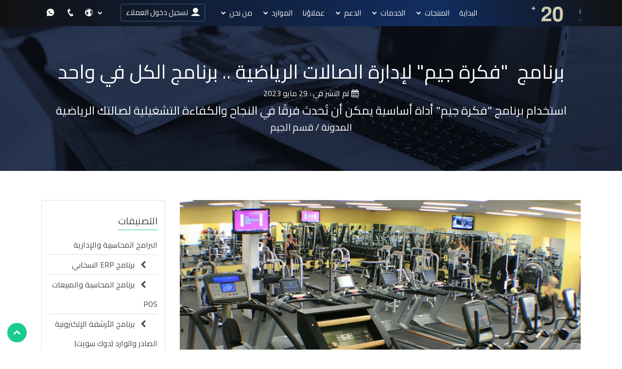

--- FILE ---
content_type: text/html; charset=UTF-8
request_url: https://fekrait.com/%D8%A7%D9%84%D9%85%D8%AF%D9%88%D9%86%D8%A9/%D9%82%D8%B3%D9%85-%D8%A7%D9%84%D8%AC%D9%8A%D9%85/%D8%A8%D8%B1%D9%86%D8%A7%D9%85%D8%AC-%22%D9%81%D9%83%D8%B1%D8%A9-%D8%AC%D9%8A%D9%85%22-%D9%84%D8%A5%D8%AF%D8%A7%D8%B1%D8%A9-%D8%A7%D9%84%D8%B5%D8%A7%D9%84%D8%A7%D8%AA-%D8%A7%D9%84%D8%B1%D9%8A%D8%A7%D8%B6%D9%8A%D8%A9-..-%D8%A8%D8%B1%D9%86%D8%A7%D9%85%D8%AC-%D8%A7%D9%84%D9%83%D9%84-%D9%81%D9%8A-%D9%88%D8%A7%D8%AD%D8%AF
body_size: 28563
content:
<!DOCTYPE html>
<html lang="ar" dir="rtl">
<head>
    <meta charset="utf-8">
<title>برنامج  &quot;فكرة جيم&quot; لإدارة الصالات الرياضية .. برنامج الكل في واحد </title>
<meta name="description" content="استخدام برنامج  &quot;فكرة جيم&quot; أداة أساسية يمكن أن تُحدث فرقًا في النجاح والكفاءة التشغيلية لصالتك الرياضية"/>
<meta name="keywords" content="فكرة جيم، برنامج فكرة جيم، الصالة الرياضية، الصالات الرياضية، برنامج"/>
<meta name="author" content="https://fekrait.com"/>
<meta name="viewport" content="width=device-width, initial-scale=1.0"/>

        <link rel="canonical" href="https://fekrait.com/%D8%A7%D9%84%D9%85%D8%AF%D9%88%D9%86%D8%A9/%D9%82%D8%B3%D9%85-%D8%A7%D9%84%D8%AC%D9%8A%D9%85/%D8%A8%D8%B1%D9%86%D8%A7%D9%85%D8%AC-%22%D9%81%D9%83%D8%B1%D8%A9-%D8%AC%D9%8A%D9%85%22-%D9%84%D8%A5%D8%AF%D8%A7%D8%B1%D8%A9-%D8%A7%D9%84%D8%B5%D8%A7%D9%84%D8%A7%D8%AA-%D8%A7%D9%84%D8%B1%D9%8A%D8%A7%D8%B6%D9%8A%D8%A9-..-%D8%A8%D8%B1%D9%86%D8%A7%D9%85%D8%AC-%D8%A7%D9%84%D9%83%D9%84-%D9%81%D9%8A-%D9%88%D8%A7%D8%AD%D8%AF">
<link href="https://fonts.googleapis.com/css?family=Cairo&display=swap" rel="stylesheet">
<link href="https://fonts.googleapis.com/css?family=Lateef&display=swap" rel="stylesheet">


<link href="https://fekrait.com/assets/vendor/bootstrap/css/bootstrap.min.css" rel="stylesheet">
<link href="https://fekrait.com/assets/vendor/icofont/icofont.min.css" rel="stylesheet">
<link href="https://fekrait.com/assets/vendor/venobox/venobox.css" rel="stylesheet">
<link href="https://fekrait.com/assets/vendor/owl.carousel/assets/owl.carousel.min.css" rel="stylesheet">
<link href="https://fekrait.com/assets/css/font-awesome.min.css" rel="stylesheet">
<link href="https://fekrait.com/assets/css/style.css" rel="stylesheet">
<link href="https://fekrait.com/assets/vendor/aos/aos.css" rel="stylesheet">

    <link href="https://fekrait.com/assets/css/style_rtl.css" rel="stylesheet">

<!-- Favicon and Touch Icons -->
    <link href="https://fekrait.com/uploads/settings/15083361737167.jpg" rel="shortcut icon"
          type="image/png">
<link href="https://fekrait.com/uploads/settings/15083361736389.png" rel="apple-touch-icon">
<link href="https://fekrait.com/uploads/settings/15083361736389.png" rel="apple-touch-icon" sizes="72x72">
<link href="https://fekrait.com/uploads/settings/15083361736389.png" rel="apple-touch-icon" sizes="114x114">
<link href="https://fekrait.com/uploads/settings/15083361736389.png" rel="apple-touch-icon" sizes="144x144">
<meta property='og:title'
      content='برنامج  &quot;فكرة جيم&quot; لإدارة الصالات الرياضية .. برنامج الكل في واحد '/>
    <meta property='og:image' content='https://fekrait.com/uploads/topics/16853681446518.jpg'/>
    <meta property="twitter:card" content="https://fekrait.com/uploads/topics/16853681446518.jpg">
    <meta property="twitter:image" content="https://fekrait.com/uploads/topics/16853681446518.jpg">
<meta property="og:site_name" content="مؤسسة فكرة برمجية لانظمة المحاسبة و الادارة للشركات و المحلات التجارية">
<meta property="og:description" content="استخدام برنامج  &quot;فكرة جيم&quot; أداة أساسية يمكن أن تُحدث فرقًا في النجاح والكفاءة التشغيلية لصالتك الرياضية"/>
<meta property="og:url" content="https://fekrait.com/%D8%A7%D9%84%D9%85%D8%AF%D9%88%D9%86%D8%A9/%D9%82%D8%B3%D9%85-%D8%A7%D9%84%D8%AC%D9%8A%D9%85/%D8%A8%D8%B1%D9%86%D8%A7%D9%85%D8%AC-%22%D9%81%D9%83%D8%B1%D8%A9-%D8%AC%D9%8A%D9%85%22-%D9%84%D8%A5%D8%AF%D8%A7%D8%B1%D8%A9-%D8%A7%D9%84%D8%B5%D8%A7%D9%84%D8%A7%D8%AA-%D8%A7%D9%84%D8%B1%D9%8A%D8%A7%D8%B6%D9%8A%D8%A9-..-%D8%A8%D8%B1%D9%86%D8%A7%D9%85%D8%AC-%D8%A7%D9%84%D9%83%D9%84-%D9%81%D9%8A-%D9%88%D8%A7%D8%AD%D8%AF"/>
<meta property="og:type" content="website"/>

<meta property="twitter:url" content="https://fekrait.com/%D8%A7%D9%84%D9%85%D8%AF%D9%88%D9%86%D8%A9/%D9%82%D8%B3%D9%85-%D8%A7%D9%84%D8%AC%D9%8A%D9%85/%D8%A8%D8%B1%D9%86%D8%A7%D9%85%D8%AC-%22%D9%81%D9%83%D8%B1%D8%A9-%D8%AC%D9%8A%D9%85%22-%D9%84%D8%A5%D8%AF%D8%A7%D8%B1%D8%A9-%D8%A7%D9%84%D8%B5%D8%A7%D9%84%D8%A7%D8%AA-%D8%A7%D9%84%D8%B1%D9%8A%D8%A7%D8%B6%D9%8A%D8%A9-..-%D8%A8%D8%B1%D9%86%D8%A7%D9%85%D8%AC-%D8%A7%D9%84%D9%83%D9%84-%D9%81%D9%8A-%D9%88%D8%A7%D8%AD%D8%AF">
<meta property="twitter:title"
      content="برنامج  &quot;فكرة جيم&quot; لإدارة الصالات الرياضية .. برنامج الكل في واحد ">
<meta property="twitter:description" content="استخدام برنامج  &quot;فكرة جيم&quot; أداة أساسية يمكن أن تُحدث فرقًا في النجاح والكفاءة التشغيلية لصالتك الرياضية">



    <!-- Google Tag Manager -->
    <script>(function (w, d, s, l, i) {
            w[l] = w[l] || [];
            w[l].push({
                'gtm.start':
                    new Date().getTime(), event: 'gtm.js'
            });
            var f = d.getElementsByTagName(s)[0],
                j = d.createElement(s), dl = l != 'dataLayer' ? '&l=' + l : '';
            j.async = true;
            j.src =
                'https://www.googletagmanager.com/gtm.js?id=' + i + dl;
            f.parentNode.insertBefore(j, f);
        })(window, document, 'script', 'dataLayer', 'GTM-MX9MKRKP');</script>
    <!-- End Google Tag Manager -->

<link rel="manifest" href="/manifest.json"/>
            <!--Start of Tawk.to Script--><script type="text/javascript">var Tawk_API=Tawk_API||{}, Tawk_LoadStart=new Date();(function(){var s1=document.createElement("script"),s0=document.getElementsByTagName("script")[0];s1.async=true;s1.src='https://embed.tawk.to/56000d7b693c3f54603f521c/default';s1.charset='UTF-8';s1.setAttribute('crossorigin','*');s0.parentNode.insertBefore(s1,s0);})();</script><!--End of Tawk.to Script--><meta name="google-site-verification" content="19UDLA9DPqsSW59WewC9qzonFMepelHP_q_gYmozhoI" /><meta name="ahrefs-site-verification" content="d1c601c70696d6278613932cb552875b6c71d21fa72d2bc71f2143133f5d8c53"><!-- Global site tag (gtag.js) - Google Analytics --><script async src="https://www.googletagmanager.com/gtag/js?id=UA-45461833-1"></script><script>  window.dataLayer = window.dataLayer || [];  function gtag(){dataLayer.push(arguments);}  gtag('js', new Date());  gtag('config', 'UA-45461833-1');</script><meta name="google-site-verification" content="gFto2dQ0DIeqJHy-nU9XK26QtlbURtFNXKMUMguh9Dc" /><script>!function (w, d, t) {  w.TiktokAnalyticsObject=t;var ttq=w[t]=w[t]||[];ttq.methods=["page","track","identify","instances","debug","on","off","once","ready","alias","group","enableCookie","disableCookie"],ttq.setAndDefer=function(t,e){t[e]=function(){t.push([e].concat(Array.prototype.slice.call(arguments,0)))}};for(var i=0;i<ttq.methods.length;i++)ttq.setAndDefer(ttq,ttq.methods[i]);ttq.instance=function(t){for(var e=ttq._i[t]||[],n=0;n<ttq.methods.length;n++)ttq.setAndDefer(e,ttq.methods[n]);return e},ttq.load=function(e,n){var i="https://analytics.tiktok.com/i18n/pixel/events.js";ttq._i=ttq._i||{},ttq._i[e]=[],ttq._i[e]._u=i,ttq._t=ttq._t||{},ttq._t[e]=+new Date,ttq._o=ttq._o||{},ttq._o[e]=n||{};var o=document.createElement("script");o.type="text/javascript",o.async=!0,o.src=i+"?sdkid="+e+"&lib="+t;var a=document.getElementsByTagName("script")[0];a.parentNode.insertBefore(o,a)};  ttq.load('C8SPE9NV9S6N3MLDFT2G');  ttq.page();}(window, document, 'ttq');</script><!-- Google tag (gtag.js) --><script async src="https://www.googletagmanager.com/gtag/js?id=G-MPB7RB5FKB"></script><script>  window.dataLayer = window.dataLayer || [];  function gtag(){dataLayer.push(arguments);}  gtag('js', new Date());  gtag('config', 'G-MPB7RB5FKB');</script><meta name="facebook-domain-verification" content="ty4qv8xqhi1e95t4vw8mgqndny3ehz" /><style>#comments .img-fluid {    max-width: 60px}#comments .col-md-2{text-align:center}.back-to-top { left: 15px; right: auto;}/* Start Dmail Page */  /* Note: email table comparision */  main.main-section .home-img-container,.header .home-img-container {  text-align: end;}.down-box.service-down-box__update-mail {  margin-bottom: -10rem;}.new-update-main-section.new-update-main-section__microsoft,.new-update-main-section.new-update-main-section__google,.main-section.main-section__update-mail {  margin-top: 12rem;}.header .row-google-container .home-img-container {  height: 60px;}.header .row-google-container .home-img-container img {  height: 100%;}.header .google-cloud__wrapper {  display: flex;  align-items: center;  gap: 2rem;  padding: 0 1rem;}.header .google-img-container {  max-width: 200px;  height: 100px;}.header .google-img-container img {  width: 100%;  height: 100%;}.table-features-container {  overflow-x: auto;  scroll-behavior: smooth;  box-shadow: 0 0 20px rgba(0, 0, 0, 0.05);  border-radius: 10px;  -webkit-border-radius: 10px;  -moz-border-radius: 10px;  -ms-border-radius: 10px;  -o-border-radius: 10px;}@media screen and (max-width: 992px) {  .table-features-container {    overflow-x: auto;  }}.table-features-container .table-responsive {  height: 800px;}.email-features {  border-collapse: collapse;  background-color: #fff;  position: relative;  overflow: visible !important;}.email-features thead {  position: sticky;  top: 0;  background-color: #fff;  z-index: 2;}.email-features .feature__cell {  width: 250px;  font-size: 1.1rem;  padding: 1rem;  color: #333;  background-color: transparent;  text-transform: capitalize;  text-align: center;  vertical-align: middle;}.email-features[dir="rtl"] .feature__cell-border-right {  border-right: 1px solid #dee2e6;}.email-features[dir="rtl"] .feature__cell-border-left {  border-left: 1px solid #dee2e6;}.email-features[dir="ltr"] .feature__cell-border-right {  border-left: 1px solid #dee2e6;}.email-features[dir="ltr"] .feature__cell-border-left {  border-right: 1px solid #dee2e6;}.email-features .feature__cell.feature__cell-img img {  max-width: 150px;  height: 50px;  object-fit: contain;  object-position: center;}.email-features .feature__cell-head {  text-align: start;  color: #00718f;  opacity: 0.95;  position: sticky;  z-index: 1;}[dir="rtl"] .email-features .feature__cell-head {  right: 0;  background-color: #fff;}[dir="ltr"] .email-features .feature__cell-head {  left: 0;  background-color: #fff;}.table-striped tbody tr:nth-of-type(odd) .feature__cell-head,.table-striped tbody tr:nth-of-type(odd),.table-hover tbody tr:hover,.table-hover tbody tr:hover .feature__cell-head {  background-color: #f9fbfc;}.table-striped tbody tr:nth-of-type(even) .feature__cell-head {  background-color: #fff;}.email-features .green-span {  color: #00718f;  font-size: 1.1rem;  font-weight: bold;}.email-features .gray-span {  color: #9aa4a7;}.email-features .dash-span {  display: flex;  align-items: center;  justify-content: center;  margin: 0 auto;}.email-features .dash-span::after {  content: "\2013";  color: gray;  font-size: 1.2rem;  font-weight: bold;  margin-top: 5px;}.email-features .tick-span {  display: flex;  align-items: center;  justify-content: center;  background-color: #6cbea1;  width: 24px;  height: 24px;  border-radius: 50%;  -webkit-border-radius: 50%;  -moz-border-radius: 50%;  -ms-border-radius: 50%;  -o-border-radius: 50%;  margin: 0 auto;}.email-features .tick-span::after {  content: "\2714";  color: #fff;  margin-top: 6px;  font-size: 15px;}.email-features .website-active {  font-size: 1.1rem;  font-weight: bold;  text-transform: none;  text-decoration: underline !important;}.email-features .feature__cell-btn {  box-shadow: 0 0 20px rgba(0, 0, 0, 0.05);  padding: 0 1rem;}@media screen and (max-width: 1400px) {  .email-features .feature__cell .green-span {    display: block;  }}@media screen and (max-width: 1200px) {  main.main-section .home-img-container,  .header .home-img-container {    text-align: center;  }}@media screen and (max-width: 992px) {  .main-section.main-section__update-mail {    margin-top: 28rem;  }  .email-features .feature__cell {    padding: 0.5rem;  }  .header.new-update-header .row-google-container {    text-align: center;  }}@media screen and (max-width: 767px) {  .main-section.new-update-main-section .qaf-section-title {    text-align: center;  }  .email-features {    width: 1000px;  }  .email-features .feature__cell {    padding: 1rem;  }  .email-table-section-title {    text-align: center;    line-height: 1.5;  }}@media screen and (max-width: 420px) {  .main-section.main-section__update-mail {    padding: 10rem 0 !important;  }  .new-update-main-section.new-update-main-section__microsoft,  .new-update-main-section.new-update-main-section__google {    margin-top: 18rem;  }  .header .google-cloud__wrapper {    flex-wrap: wrap;    justify-content: center;  }}  /* ends of email table */ /* package*/.package-box {	background: #fff 0% 0% no-repeat padding-box;	border: 1px solid #ddd;	border-radius: 12px;	padding: 2rem 3rem;	min-height: 100%;}.package-feature {	position: relative;	margin: 1rem auto}.package-feature::after {	display: inline-block;	font-family: "font awesome 5 free";	font-weight: 900;	content: "\f00c";	position: absolute;	right: 0;	top: 0;	color: #05d3d8}.package-feature-1::after {	right: -30px;	top: -1px} /* package*/</style><script src="https://analytics.ahrefs.com/analytics.js" data-key="y32RNi26i9OjWlAuyUZY5Q" async></script>
            <link href="https://fekrait.com/assets/js/photo-swipe/photoswipe.css" rel="stylesheet"/>
    <link href="https://fekrait.com/assets/js/photo-swipe/default-skin/default-skin.css" rel="stylesheet"/>
            <style>
        .cat-li {
            width: 47%;
            margin: 0 1%;
            display: inline-block;
            padding: 0;
        }

        .post-image img {
            float: left;
        margin-right: 20 px;
            width: 220px;
            height: auto !important;
            max-height: 120px !important;
        }

        @media (max-width: 767px) {
            .cat-li {
                width: 100%;
                margin: 0;
            }

            .post-image img {
                width: 100%;
            }
        }
    </style>
</head>
<body data-aos-easing="ease-in-out" data-aos-duration="1000" data-aos-delay="0" class="">
<button type="button" class="mobile-nav-toggle d-lg-none"><i class="icofont-navigation-menu"></i></button>
<header id="header" class="fixed-top d-flex align-items-center header-transparent center-block">

    <div class="d-flex align-items-center container">
        <a href="/">
                            <img alt="مؤسسة فكرة برمجية لانظمة المحاسبة و الادارة للشركات و المحلات التجارية" class="img-responsive header-logo"
                     src="https://fekrait.com/uploads/settings/17111973062375.gif"
                     width="158" height="45">
                    </a>
        <div class="logo mr-auto">
            <h1 class="text-light"><a href="https://fekrait.com"></a></h1>
        </div>
                                    <a href="https://fekrait.com/lang/en" class="mobile-lang" style="display: none">EN</a>
                            <button type="button" class="mobile-search" style="display: none" onclick="(document.getElementById('mobile-search-box').style.display ==='none')?document.getElementById('mobile-search-box').style.display='block':document.getElementById('mobile-search-box').style.display='none'"><i class="icofont-search"
                                                                  style="font-size: 18px;"></i></button>
        <div class="mobile-search-box" id="mobile-search-box" style="display: none">
            <form method="GET" action="https://fekrait.com/search" accept-charset="UTF-8" class="form-search">
            <div class="input-group input-group-sm">
                <input placeholder="بحث عن..." class="form-control" id="search_word" required="" name="q" type="text">
                <span class="input-group-btn">
                    <button type="submit" class="btn btn-theme"><i class="fa fa-search"></i></button>
                </span>
            </div>
            </form>
        </div>

                    <div class="btn-mobile">
                <nav class="nav-menu d-lg-block">
                    <ul>
                        <li><a href="tel:+966560000934"><i class="icofont-phone"
                                                                                             style="font-size: 18px;"></i>
                            </a></li>

                        <li>
                            <a href="https://api.whatsapp.com/send?phone=+966560000934&text=%D9%85%D8%B1%D8%AD%D8%A8%D8%A7%20%D8%A3%D8%B1%D9%8A%D8%AF%20%D8%A7%D9%84%D8%AD%D8%B5%D9%88%D9%84%20%D8%B9%D9%84%D9%89%20%D9%85%D8%B9%D9%84%D9%88%D9%85%D8%A7%D8%AA"><i
                                    class="icofont-whatsapp" style="font-size: 18px;"></i> </a></li>
                    </ul>
                </nav>
            </div>
                <nav class="nav-menu d-none d-lg-block">
        <ul>
                                                                                                                                                    <li><a href="https://fekrait.com">البداية</a></li>
                                                                                                                            <li class="drop-down">
                            <a href="javascript:void(0)">المنتجات</a>
                            <ul class="mega-menu">
                                                                                                                                                                                                                                                                                                    <li class="m-b-30p">
                                                                                                        <a href="https://fekrait.com/%D8%A8%D8%B1%D9%86%D8%A7%D9%85%D8%AC-ERP-%D8%A7%D9%84%D8%B3%D8%AD%D8%A7%D8%A8%D9%8A">برنامج ERP السحابي <img src="https://fekrait.com/uploads/menus/16222436764084.png" width="20" height="14" class="menu-link-icon" alt="لإدارة وتخطيط موارد المنشآت السحابي للشركات الصغيرة والمتوسطة">
                                                        <span class="desc">لإدارة وتخطيط موارد المنشآت السحابي للشركات الصغيرة والمتوسطة</span></a>
                                                                                                                 <div class="menu-extra-links">
                                                            <a href="https://fekrait.com/%D8%A8%D8%B1%D9%86%D8%A7%D9%85%D8%AC-ERP-%D8%A7%D9%84%D8%B3%D8%AD%D8%A7%D8%A8%D9%8A">
                                                                مزيد من المعلومات
                                                            </a>
                                                            <span class="separator">|</span>
                                                            <a href="https://fekrait.com/%D8%A8%D8%B1%D9%86%D8%A7%D9%85%D8%AC-ERP-%D8%A7%D9%84%D8%B3%D8%AD%D8%A7%D8%A8%D9%8A">
                                                                شراء
                                                            </a>
                                                        </div>
                                                                                                    </li>
                                                                                                                                                                                                                                                                                                                                                        <li class="m-b-30p">
                                                                                                        <a href="https://fekrait.com/%D8%A8%D8%B1%D9%86%D8%A7%D9%85%D8%AC-%D9%85%D8%AD%D8%A7%D8%B3%D8%A8%D8%A9-pos">برنامج المحاسبة والمبيعات POS <img src="https://fekrait.com/uploads/menus/16222436823391.png" width="20" height="14" class="menu-link-icon" alt="برنامج حسابات ومبيعات وإدارة العملاء والمخازن ونقاط بيع">
                                                        <span class="desc">برنامج حسابات ومبيعات وإدارة العملاء والمخازن ونقاط بيع</span></a>
                                                                                                                 <div class="menu-extra-links">
                                                            <a href="https://fekrait.com/%D8%A8%D8%B1%D9%86%D8%A7%D9%85%D8%AC-%D9%85%D8%AD%D8%A7%D8%B3%D8%A8%D8%A9-pos">
                                                                مزيد من المعلومات
                                                            </a>
                                                            <span class="separator">|</span>
                                                            <a href="https://fekrait.com/%D8%A8%D8%B1%D9%86%D8%A7%D9%85%D8%AC-%D9%85%D8%AD%D8%A7%D8%B3%D8%A8%D8%A9-pos">
                                                                شراء
                                                            </a>
                                                        </div>
                                                                                                    </li>
                                                                                                                                                                                                                                                                                                                                                        <li class="m-b-30p">
                                                                                                        <a href="https://fekrait.com/%D9%86%D8%B8%D8%A7%D9%85-%D8%A7%D9%84%D8%A3%D8%B1%D8%B4%D9%81%D8%A9-%D8%A7%D9%84%D8%A5%D9%84%D9%83%D8%AA%D8%B1%D9%88%D9%86%D9%8A%D8%A9">الأرشفة الإلكترونية الصادر والوارد <img src="https://fekrait.com/uploads/menus/16222436898078.png" width="20" height="14" class="menu-link-icon" alt="لإدارة وتخطيط موارد المنشآت السحابي للشركات الصغيرة والمتوسطة">
                                                        <span class="desc">لإدارة وتخطيط موارد المنشآت السحابي للشركات الصغيرة والمتوسطة</span></a>
                                                                                                                 <div class="menu-extra-links">
                                                            <a href="https://fekrait.com/%D9%86%D8%B8%D8%A7%D9%85-%D8%A7%D9%84%D8%A3%D8%B1%D8%B4%D9%81%D8%A9-%D8%A7%D9%84%D8%A5%D9%84%D9%83%D8%AA%D8%B1%D9%88%D9%86%D9%8A%D8%A9">
                                                                مزيد من المعلومات
                                                            </a>
                                                            <span class="separator">|</span>
                                                            <a href="https://fekrait.com/%D9%86%D8%B8%D8%A7%D9%85-%D8%A7%D9%84%D8%A3%D8%B1%D8%B4%D9%81%D8%A9-%D8%A7%D9%84%D8%A5%D9%84%D9%83%D8%AA%D8%B1%D9%88%D9%86%D9%8A%D8%A9">
                                                                شراء
                                                            </a>
                                                        </div>
                                                                                                    </li>
                                                                                                                                                                                                                                                                                                                                                        <li class="m-b-30p">
                                                                                                        <a href="https://fekrait.com/%D8%A8%D8%B1%D9%86%D8%A7%D9%85%D8%AC-%D8%A5%D8%AF%D8%A7%D8%B1%D8%A9-%D8%A7%D9%84%D8%B9%D9%87%D8%AF-%D8%A7%D9%84%D8%A7%D8%B5%D9%88%D9%84">برنامج إدارة العهد والأصول <img src="https://fekrait.com/uploads/menus/16222436988608.png" width="20" height="14" class="menu-link-icon" alt="لتسجيل العهد للموظفين و الاصول ومتابعة تحركاتها وسجل لكل عهدة تفصيلي">
                                                        <span class="desc">لتسجيل العهد للموظفين و الاصول ومتابعة تحركاتها وسجل لكل عهدة تفصيلي</span></a>
                                                                                                                 <div class="menu-extra-links">
                                                            <a href="https://fekrait.com/%D8%A8%D8%B1%D9%86%D8%A7%D9%85%D8%AC-%D8%A5%D8%AF%D8%A7%D8%B1%D8%A9-%D8%A7%D9%84%D8%B9%D9%87%D8%AF-%D8%A7%D9%84%D8%A7%D8%B5%D9%88%D9%84">
                                                                مزيد من المعلومات
                                                            </a>
                                                            <span class="separator">|</span>
                                                            <a href="https://fekrait.com/%D8%A8%D8%B1%D9%86%D8%A7%D9%85%D8%AC-%D8%A5%D8%AF%D8%A7%D8%B1%D8%A9-%D8%A7%D9%84%D8%B9%D9%87%D8%AF-%D8%A7%D9%84%D8%A7%D8%B5%D9%88%D9%84">
                                                                شراء
                                                            </a>
                                                        </div>
                                                                                                    </li>
                                                                                                                                                                                                                                                                                                                                                        <li class="m-b-30p">
                                                                                                        <a href="https://fekrait.com/%D8%A5%D8%AF%D8%A7%D8%B1%D8%A9-%D8%A7%D9%84%D9%81%D9%86%D8%A7%D8%AF%D9%82-%D9%88%D8%A7%D9%84%D8%B4%D9%82%D9%82-%D8%A7%D9%84%D9%85%D9%81%D8%B1%D9%88%D8%B4%D8%A9">إدارة الفنادق والشقق المفروشة <img src="https://fekrait.com/uploads/menus/16222437071696.png" width="20" height="14" class="menu-link-icon" alt="إدارة النزلاء وحجوزاتهم والربط مع شموس ومنصة الرصد السياحي وتسكين النزيل">
                                                        <span class="desc">إدارة النزلاء وحجوزاتهم والربط مع شموس ومنصة الرصد السياحي وتسكين النزيل</span></a>
                                                                                                                 <div class="menu-extra-links">
                                                            <a href="https://fekrait.com/%D8%A5%D8%AF%D8%A7%D8%B1%D8%A9-%D8%A7%D9%84%D9%81%D9%86%D8%A7%D8%AF%D9%82-%D9%88%D8%A7%D9%84%D8%B4%D9%82%D9%82-%D8%A7%D9%84%D9%85%D9%81%D8%B1%D9%88%D8%B4%D8%A9">
                                                                مزيد من المعلومات
                                                            </a>
                                                            <span class="separator">|</span>
                                                            <a href="https://fekrait.com/%D8%A5%D8%AF%D8%A7%D8%B1%D8%A9-%D8%A7%D9%84%D9%81%D9%86%D8%A7%D8%AF%D9%82-%D9%88%D8%A7%D9%84%D8%B4%D9%82%D9%82-%D8%A7%D9%84%D9%85%D9%81%D8%B1%D9%88%D8%B4%D8%A9">
                                                                شراء
                                                            </a>
                                                        </div>
                                                                                                    </li>
                                                                                                                                                                                                                                                                                                                                                        <li class="m-b-30p">
                                                                                                        <a href="https://fekrait.com/%D8%A8%D8%B1%D9%86%D8%A7%D9%85%D8%AC-%D8%A5%D8%AF%D8%A7%D8%B1%D8%A9-%D9%85%D9%83%D8%A7%D8%AA%D8%A8-%D8%A7%D9%84%D9%85%D8%AD%D8%A7%D9%85%D8%A7%D8%A9">برنامج مكاتب المحاماة والقضايا <img src="https://fekrait.com/uploads/menus/16222437502102.png" width="20" height="14" class="menu-link-icon" alt="لإدارة وأرشفة القضايا و الجلسات و علاقات العملاء و والوثائق العدلية ورزنامة القضائية">
                                                        <span class="desc">لإدارة وأرشفة القضايا و الجلسات و علاقات العملاء و والوثائق العدلية ورزنامة القضائية</span></a>
                                                                                                                 <div class="menu-extra-links">
                                                            <a href="https://fekrait.com/%D8%A8%D8%B1%D9%86%D8%A7%D9%85%D8%AC-%D8%A5%D8%AF%D8%A7%D8%B1%D8%A9-%D9%85%D9%83%D8%A7%D8%AA%D8%A8-%D8%A7%D9%84%D9%85%D8%AD%D8%A7%D9%85%D8%A7%D8%A9">
                                                                مزيد من المعلومات
                                                            </a>
                                                            <span class="separator">|</span>
                                                            <a href="https://fekrait.com/%D8%A8%D8%B1%D9%86%D8%A7%D9%85%D8%AC-%D8%A5%D8%AF%D8%A7%D8%B1%D8%A9-%D9%85%D9%83%D8%A7%D8%AA%D8%A8-%D8%A7%D9%84%D9%85%D8%AD%D8%A7%D9%85%D8%A7%D8%A9">
                                                                شراء
                                                            </a>
                                                        </div>
                                                                                                    </li>
                                                                                                                                                                                                                                                                                                                                                        <li class="m-b-30p">
                                                                                                        <a href="https://fekrait.com/%D8%A8%D8%B1%D9%86%D8%A7%D9%85%D8%AC-%D8%A7%D8%AF%D8%A7%D8%B1%D8%A9-%D8%A7%D9%84%D9%85%D8%B7%D8%A7%D8%B9%D9%85">برنامج إدارة المطاعم والكافيهات <img src="https://fekrait.com/uploads/menus/16222437602431.png" width="20" height="14" class="menu-link-icon" alt="لإدارة المطاعم والكافيهات لفواتير المبيعات والمشتريات و المطبخ والتابلت للنادل">
                                                        <span class="desc">لإدارة المطاعم والكافيهات لفواتير المبيعات والمشتريات و المطبخ والتابلت للنادل</span></a>
                                                                                                                 <div class="menu-extra-links">
                                                            <a href="https://fekrait.com/%D8%A8%D8%B1%D9%86%D8%A7%D9%85%D8%AC-%D8%A7%D8%AF%D8%A7%D8%B1%D8%A9-%D8%A7%D9%84%D9%85%D8%B7%D8%A7%D8%B9%D9%85">
                                                                مزيد من المعلومات
                                                            </a>
                                                            <span class="separator">|</span>
                                                            <a href="https://fekrait.com/%D8%A8%D8%B1%D9%86%D8%A7%D9%85%D8%AC-%D8%A7%D8%AF%D8%A7%D8%B1%D8%A9-%D8%A7%D9%84%D9%85%D8%B7%D8%A7%D8%B9%D9%85">
                                                                شراء
                                                            </a>
                                                        </div>
                                                                                                    </li>
                                                                                                                                                                                                                                                                                                                                                        <li class="m-b-30p">
                                                    <a href="https://fekrait.com/برنامج-عيادات-والمراكز-الطبية">
                                                        برنامج المراكز الطبية والعيادات
                                                        <img src="https://fekrait.com/uploads/menus/16222437737833.png" width="20" height="14" class="menu-link-icon" alt="برنامج للعيادات والمستوصفات متكامل باللغة العربية لجميع التخصصات">
                                                        <span class="desc">برنامج للعيادات والمستوصفات متكامل باللغة العربية لجميع التخصصات</span></a>
                                                                                                            <div class="menu-extra-links">
                                                            <a href="https://fekrait.com/برنامج-عيادات-والمراكز-الطبية">
                                                                مزيد من المعلومات
                                                            </a>
                                                            <span class="separator">|</span>
                                                            <a href="https://fekrait.com/برنامج-عيادات-والمراكز-الطبية">
                                                                شراء
                                                            </a>
                                                        </div>
                                                                                                    </li>
                                                                                                                                                                                                                                                                                                                                                        <li class="m-b-30p">
                                                                                                        <a href="https://fekrait.com/%D8%A8%D8%B1%D9%86%D8%A7%D9%85%D8%AC-%D8%A7%D8%AF%D8%A7%D8%B1%D8%A9-%D8%AC%D9%8A%D9%85">برنامج إدارة الجيم و النوادي <img src="https://fekrait.com/uploads/menus/16222437863048.png" width="20" height="14" class="menu-link-icon" alt="لإدارة المشتركين و الحصص ومراقبة الدخول للصالات الرياضية والمحاسبة والمخزون">
                                                        <span class="desc">لإدارة المشتركين و الحصص ومراقبة الدخول للصالات الرياضية والمحاسبة والمخزون</span></a>
                                                                                                                 <div class="menu-extra-links">
                                                            <a href="https://fekrait.com/%D8%A8%D8%B1%D9%86%D8%A7%D9%85%D8%AC-%D8%A7%D8%AF%D8%A7%D8%B1%D8%A9-%D8%AC%D9%8A%D9%85">
                                                                مزيد من المعلومات
                                                            </a>
                                                            <span class="separator">|</span>
                                                            <a href="https://fekrait.com/%D8%A8%D8%B1%D9%86%D8%A7%D9%85%D8%AC-%D8%A7%D8%AF%D8%A7%D8%B1%D8%A9-%D8%AC%D9%8A%D9%85">
                                                                شراء
                                                            </a>
                                                        </div>
                                                                                                    </li>
                                                                                                                                                                                                                                                                                                                                                        <li class="m-b-30p">
                                                                                                        <a href="https://fekrait.com/%D8%A8%D8%B1%D9%86%D8%A7%D9%85%D8%AC-%D9%84%D8%A5%D8%AF%D8%A7%D8%B1%D8%A9-%D8%A7%D9%84%D8%B9%D9%82%D8%A7%D8%B1%D8%A7%D8%AA-%D9%88%D8%A7%D9%84%D8%A3%D9%85%D9%84%D8%A7%D9%83">برنامج ادارة العقارات والأملاك <img src="https://fekrait.com/uploads/menus/16222437955771.png" width="20" height="14" class="menu-link-icon" alt="برنامج عقاري الكتروني سهل يوفر لك ادارة كاملة للأملاك والعقارات والايجار والعقود">
                                                        <span class="desc">برنامج عقاري الكتروني سهل يوفر لك ادارة كاملة للأملاك والعقارات والايجار والعقود</span></a>
                                                                                                                 <div class="menu-extra-links">
                                                            <a href="https://fekrait.com/%D8%A8%D8%B1%D9%86%D8%A7%D9%85%D8%AC-%D9%84%D8%A5%D8%AF%D8%A7%D8%B1%D8%A9-%D8%A7%D9%84%D8%B9%D9%82%D8%A7%D8%B1%D8%A7%D8%AA-%D9%88%D8%A7%D9%84%D8%A3%D9%85%D9%84%D8%A7%D9%83">
                                                                مزيد من المعلومات
                                                            </a>
                                                            <span class="separator">|</span>
                                                            <a href="https://fekrait.com/%D8%A8%D8%B1%D9%86%D8%A7%D9%85%D8%AC-%D9%84%D8%A5%D8%AF%D8%A7%D8%B1%D8%A9-%D8%A7%D9%84%D8%B9%D9%82%D8%A7%D8%B1%D8%A7%D8%AA-%D9%88%D8%A7%D9%84%D8%A3%D9%85%D9%84%D8%A7%D9%83">
                                                                شراء
                                                            </a>
                                                        </div>
                                                                                                    </li>
                                                                                                                                                                                                                                                                                                                                                                                                                                                                                                                <li class="m-b-30p">
                                                                                                        <a href="https://fekrait.com/%D8%A8%D8%B1%D9%86%D8%A7%D9%85%D8%AC-%D8%A5%D8%AF%D8%A7%D8%B1%D8%A9-%D9%85%D8%AD%D8%AA%D9%88%D9%89-%D8%A7%D9%84%D8%B4%D8%B1%D9%83%D8%A7%D8%AA-DocSuite-ECM">برنامج إدارة محتوى الشركات والمؤسسات <img src="https://fekrait.com/uploads/menus/16252331218178.png" width="20" height="14" class="menu-link-icon" alt="تحويل المؤسسات من مستودع أوراق ومستندات إلى أماكن عمل رقمية ذكية">
                                                        <span class="desc">تحويل المؤسسات من مستودع أوراق ومستندات إلى أماكن عمل رقمية ذكية</span></a>
                                                                                                                 <div class="menu-extra-links">
                                                            <a href="https://fekrait.com/%D8%A8%D8%B1%D9%86%D8%A7%D9%85%D8%AC-%D8%A5%D8%AF%D8%A7%D8%B1%D8%A9-%D9%85%D8%AD%D8%AA%D9%88%D9%89-%D8%A7%D9%84%D8%B4%D8%B1%D9%83%D8%A7%D8%AA-DocSuite-ECM">
                                                                مزيد من المعلومات
                                                            </a>
                                                            <span class="separator">|</span>
                                                            <a href="https://fekrait.com/%D8%A8%D8%B1%D9%86%D8%A7%D9%85%D8%AC-%D8%A5%D8%AF%D8%A7%D8%B1%D8%A9-%D9%85%D8%AD%D8%AA%D9%88%D9%89-%D8%A7%D9%84%D8%B4%D8%B1%D9%83%D8%A7%D8%AA-DocSuite-ECM">
                                                                شراء
                                                            </a>
                                                        </div>
                                                                                                    </li>
                                                                                                                                                                                                                                                                                                                                                        <li class="m-b-30p">
                                                                                                        <a href="https://fekrait.com/%D8%A8%D8%B1%D9%86%D8%A7%D9%85%D8%AC-%D8%A5%D8%AF%D8%A7%D8%B1%D8%A9-%D8%A7%D9%84%D8%A3%D9%88%D9%82%D8%A7%D9%81">برنامج إدارة الأوقاف <img src="https://fekrait.com/uploads/menus/16272101794137.png" width="20" height="14" class="menu-link-icon" alt="إدارة سحابية لجميع الأوقاف التي ينطبق عليها تعريف الهيئة في السعودية في أي وقت ومن أي جهاز متصل بالإنترنت">
                                                        <span class="desc">إدارة سحابية لجميع الأوقاف التي ينطبق عليها تعريف الهيئة في السعودية في أي وقت ومن أي جهاز متصل بالإنترنت</span></a>
                                                                                                                 <div class="menu-extra-links">
                                                            <a href="https://fekrait.com/%D8%A8%D8%B1%D9%86%D8%A7%D9%85%D8%AC-%D8%A5%D8%AF%D8%A7%D8%B1%D8%A9-%D8%A7%D9%84%D8%A3%D9%88%D9%82%D8%A7%D9%81">
                                                                مزيد من المعلومات
                                                            </a>
                                                            <span class="separator">|</span>
                                                            <a href="https://fekrait.com/%D8%A8%D8%B1%D9%86%D8%A7%D9%85%D8%AC-%D8%A5%D8%AF%D8%A7%D8%B1%D8%A9-%D8%A7%D9%84%D8%A3%D9%88%D9%82%D8%A7%D9%81">
                                                                شراء
                                                            </a>
                                                        </div>
                                                                                                    </li>
                                                                                                                                                                                                                                                                                                                                                        <li class="m-b-30p">
                                                                                                        <a href="https://fekrait.com/%D9%86%D8%B8%D8%A7%D9%85-%D8%A5%D8%AF%D8%A7%D8%B1%D8%A9-%D8%A8%D9%84%D8%A7%D8%BA%D8%A7%D8%AA-%D8%A7%D9%84%D8%B5%D9%8A%D8%A7%D9%86%D8%A9-%D8%A7%D9%84%D8%A5%D9%84%D9%83%D8%AA%D8%B1%D9%88%D9%86%D9%8A-CMMS">نظام إدارة بلاغات الصيانة الإلكتروني <img src="https://fekrait.com/uploads/menus/16285334866715.png" width="20" height="14" class="menu-link-icon" alt="تابع واستقبل وادّر جميع بلاغات الصيانة داخل منشأتك وكافة فروعها والمباني التابعة لها">
                                                        <span class="desc">تابع واستقبل وادّر جميع بلاغات الصيانة داخل منشأتك وكافة فروعها والمباني التابعة لها</span></a>
                                                                                                                 <div class="menu-extra-links">
                                                            <a href="https://fekrait.com/%D9%86%D8%B8%D8%A7%D9%85-%D8%A5%D8%AF%D8%A7%D8%B1%D8%A9-%D8%A8%D9%84%D8%A7%D8%BA%D8%A7%D8%AA-%D8%A7%D9%84%D8%B5%D9%8A%D8%A7%D9%86%D8%A9-%D8%A7%D9%84%D8%A5%D9%84%D9%83%D8%AA%D8%B1%D9%88%D9%86%D9%8A-CMMS">
                                                                مزيد من المعلومات
                                                            </a>
                                                            <span class="separator">|</span>
                                                            <a href="https://fekrait.com/%D9%86%D8%B8%D8%A7%D9%85-%D8%A5%D8%AF%D8%A7%D8%B1%D8%A9-%D8%A8%D9%84%D8%A7%D8%BA%D8%A7%D8%AA-%D8%A7%D9%84%D8%B5%D9%8A%D8%A7%D9%86%D8%A9-%D8%A7%D9%84%D8%A5%D9%84%D9%83%D8%AA%D8%B1%D9%88%D9%86%D9%8A-CMMS">
                                                                شراء
                                                            </a>
                                                        </div>
                                                                                                    </li>
                                                                                                                        
                                                                                                    <li class="view-more">
                                        <a href="https://fekrait.com/fekra-products">مشاهدة المزيد من المنتجات</a>
                                    </li>
                                                            </ul>
                        </li>
                                                                                                                            <li class="drop-down">
                            <a href="javascript:void(0)">الخدمات</a>

                                                            
                                <ul class="mega-menu">
                                                                                                                                                                        <li>
                                                                                                        <a href="https://fekrait.com/%D8%A7%D9%84%D8%AE%D8%AF%D9%85%D8%A7%D8%AA/tsmym-moakaa-alshrkat">
                                                                                                                تصميم مواقع الشركات
                                                        <span class="desc">مواقع ويب احترافية لعملك</span>
                                                    </a>
                                                </li>
                                                                                                                                                                                                                                                            <li>
                                                                                                        <a href="https://fekrait.com/%D8%A7%D9%84%D8%AE%D8%AF%D9%85%D8%A7%D8%AA/%D8%AA%D8%B5%D9%85%D9%8A%D9%85-%D8%A7%D9%84%D9%85%D8%AA%D8%A7%D8%AC%D8%B1-%D8%A7%D9%84%D8%A7%D9%84%D9%83%D8%AA%D8%B1%D9%88%D9%86%D9%8A%D8%A9">
                                                                                                                تصميم المتاجر الالكترونية
                                                        <span class="desc">حلول تجارة إلكترونية متكاملة</span>
                                                    </a>
                                                </li>
                                                                                                                                                                                                                                                            <li>
                                                                                                        <a href="https://fekrait.com/%D8%A7%D9%84%D8%AE%D8%AF%D9%85%D8%A7%D8%AA/%D8%AA%D8%B5%D9%85%D9%8A%D9%85-%D9%88%D8%A3%D9%86%D8%AA%D8%A7%D8%AC-%D8%A7%D9%84%D8%A8%D8%B1%D9%85%D8%AC%D9%8A%D8%A7%D8%AA">
                                                                                                                تصميم وأنتاج البرمجيات
                                                        <span class="desc">برمجيات تناسب جميع الأعمال</span>
                                                    </a>
                                                </li>
                                                                                                                                                                                                                                                                                                                                                                                                                            <li>
                                                                                                        <a href="https://fekrait.com/%D8%A7%D9%84%D8%AE%D8%AF%D9%85%D8%A7%D8%AA/%D8%AA%D8%B5%D9%85%D9%8A%D9%85-%D8%AA%D8%B7%D8%A8%D9%8A%D9%82%D8%A7%D8%AA-%D8%A7%D9%84%D8%AC%D9%88%D8%A7%D9%84">
                                                                                                                تصميم تطبيقات الجوال
                                                        <span class="desc">تطبيقات جوال ذكية آندرويد وآيفون</span>
                                                    </a>
                                                </li>
                                                                                                                                                                                                                                                                                                                                                                                                                            <li>
                                                                                                        <a href="https://fekrait.com/%D8%A7%D9%84%D8%AE%D8%AF%D9%85%D8%A7%D8%AA/%D8%AA%D9%86%D9%81%D9%8A%D8%B0-%D8%A7%D9%84%D9%85%D8%B4%D8%A7%D8%B1%D9%8A%D8%B9-%D8%A7%D9%84%D8%AD%D9%83%D9%88%D9%85%D9%8A%D8%A9">
                                                                                                                تنفيذ المشاريع الحكومية
                                                        <span class="desc">خبرة فى مئات المشاريع الناجحة</span>
                                                    </a>
                                                </li>
                                                                                                                                                                                                                                                                                                                                                                                                                                                                                                                                                                                                                                                                                                                                                                                                                                                                                                                            <li>
                                                                                                        <a href="https://fekrait.com/%D8%A7%D9%84%D8%AE%D8%AF%D9%85%D8%A7%D8%AA/%D8%A7%D9%84%D8%A3%D8%B3%D8%AA%D8%B6%D8%A7%D9%81%D8%A9-%D9%88%D8%A7%D9%84%D8%AE%D9%88%D8%A7%D8%AF%D9%85">
                                                                                                                الأستضافة والخوادم
                                                        <span class="desc">استضافة سحابية مع خوادم آمنة</span>
                                                    </a>
                                                </li>
                                                                                                                                                                                                                                                                                                                                                                                                                            <li>
                                                                                                        <a href="https://fekrait.com/%D8%A7%D9%84%D8%AE%D8%AF%D9%85%D8%A7%D8%AA/%D8%A3%D8%AA%D9%85%D8%AA%D8%A9-%D8%A7%D9%84%D8%B9%D9%85%D9%84%D9%8A%D8%A7%D8%AA-%D8%A7%D9%84%D8%A2%D9%84%D9%8A%D8%A9">
                                                                                                                أتمتة العمليات الآلية
                                                        <span class="desc">إتمام كافة مهام الأعمال آليًا</span>
                                                    </a>
                                                </li>
                                                                                                                                                                                                                                                            <li>
                                                                                                        <a href="https://fekrait.com/%D8%A7%D9%84%D8%AE%D8%AF%D9%85%D8%A7%D8%AA/%D8%A7%D9%84%D8%A7%D8%B3%D8%AA%D8%B4%D8%A7%D8%B1%D8%A7%D8%AA-%D8%A7%D9%84%D8%AA%D9%82%D9%86%D9%8A%D8%A9">
                                                                                                                الاستشارات التقنية
                                                        <span class="desc">فريق مستشارين تقنيين في متناولك</span>
                                                    </a>
                                                </li>
                                                                                                                                                                                                                                                            <li>
                                                                                                        <a href="https://fekrait.com/%D8%A7%D9%84%D8%AE%D8%AF%D9%85%D8%A7%D8%AA/%D8%A3%D9%81%D8%B6%D9%84-%D8%AE%D8%AF%D9%85%D8%A7%D8%AA-%D9%88%D8%AD%D9%84%D9%88%D9%84-%D9%88%D8%AA%D8%B7%D8%A8%D9%8A%D9%82%D8%A7%D8%AA-%D8%A7%D9%84%D8%AA%D8%AD%D9%88%D9%84-%D8%A7%D9%84%D8%B1%D9%82%D9%85%D9%8A">
                                                                                                                أفضل خدمات وحلول وتطبيقات التحول الرقمي
                                                        <span class="desc">تحسين كفاءة أعمال الشركات</span>
                                                    </a>
                                                </li>
                                                                                                                                                                                                                                                            <li>
                                                                                                        <a href="https://fekrait.com/%D8%A7%D9%84%D8%AE%D8%AF%D9%85%D8%A7%D8%AA/%D8%AA%D8%AD%D8%B3%D9%8A%D9%86-%D9%83%D9%81%D8%A7%D8%A1%D8%A9-%D8%A7%D9%84%D8%A3%D8%B9%D9%85%D8%A7%D9%84-%D9%88%D8%AA%D8%AD%D8%AF%D9%8A%D8%AB-%D8%A3%D9%86%D8%B8%D9%85%D8%A9-%D8%A7%D9%84%D8%B9%D9%85%D9%84-%D8%A7%D9%84%D8%A3%D8%B3%D8%A7%D8%B3%D9%8A%D8%A9">
                                                                                                                تحسين كفاءة الأعمال وتحديث أنظمة العمل الأساسية
                                                        <span class="desc">أقوى وأفضل خدمات تطوير برامج المؤسسة</span>
                                                    </a>
                                                </li>
                                                                                                                                                                                                                                                            <li>
                                                                                                        <a href="https://fekrait.com/%D8%A7%D9%84%D8%AE%D8%AF%D9%85%D8%A7%D8%AA/%D8%AE%D8%AF%D9%85%D8%A7%D8%AA-%D8%B9%D9%84%D9%85-%D8%A7%D9%84%D8%A8%D9%8A%D8%A7%D9%86%D8%A7%D8%AA">
                                                                                                                خدمات علم البيانات
                                                        <span class="desc">حلول استثمار البيانات الضخمة لعملك</span>
                                                    </a>
                                                </li>
                                                                                                                                                                                                                                                            <li>
                                                                                                        <a href="https://fekrait.com/%D8%A7%D9%84%D8%AE%D8%AF%D9%85%D8%A7%D8%AA/%D8%B3%D8%A7%D9%8A%D8%A8%D8%B1-%D8%B3%D9%8A%D9%83%D9%8A%D9%88%D8%B1%D9%8A%D8%AA%D9%8A">
                                                                                                                سايبر سيكيوريتي
                                                        <span class="desc">خدمات حماية الشبكات</span>
                                                    </a>
                                                </li>
                                                                                                                                                                                                <li class="view-more">
                                        <a href="https://fekrait.com/%D8%A7%D9%84%D8%AE%D8%AF%D9%85%D8%A7%D8%AA">مشاهدة المزيد من الخدمات</a>
                                    </li>
                                </ul>
                            
                        </li>
                                                                                                                            <li class="drop-down">
                            <a href="javascript:void(0)">الدعم</a>
                            <ul class="alpha-menu">
                                                                                                                                                                                                                                                                                                    <li class="">
                                                    <a href="https://fekrait.com/صفحات-الموقع/الدردشة-الكتابية">
                                                        الدردشة الكتابية
                                                        
                                                        <span class="desc">تواصل مباشر معنا في أي وقت</span></a>
                                                                                                    </li>
                                                                                                                                                                                                                                                                                                                                                        <li class="">
                                                    <a href="https://clients.fekrait.com/clientarea.php">
                                                        تذاكر الدعم الفني
                                                        
                                                        <span class="desc">اترك رسالتك ونتواصل معك مباشرة</span></a>
                                                                                                    </li>
                                                                                                                                                                                                                                                                                                                                                        <li class="">
                                                    <a href="https://fekrait.com/faq">
                                                        الأسئلة الشائعة
                                                        
                                                        <span class="desc">إجابات لكل ما يدور بخاطرك</span></a>
                                                                                                    </li>
                                                                                                                                                                                                                                                                                                                                                        <li class="">
                                                    <a href="https://play.google.com/store/apps/details?id=fekrait.fekrasupport">
                                                        تطبيق الدعم الفني Goolge Play
                                                        <img src="https://fekrait.com/uploads/menus/16764676448477.png" width="20" height="14" class="menu-link-icon" alt="حمل الآن">
                                                        <span class="desc">حمل الآن</span></a>
                                                                                                    </li>
                                                                                                                                                                                                                                                                                                                                                        <li class="">
                                                    <a href="https://apps.apple.com/us/app/%D8%A7%D9%84%D8%AF%D8%B9%D9%85-%D8%A7%D9%84%D9%81%D9%86%D9%8A-%D9%81%D9%83%D8%B1%D9%87/id1671494176">
                                                        تطبيق الدعم الفني App Store
                                                        <img src="https://fekrait.com/uploads/menus/16764678789715.png" width="20" height="14" class="menu-link-icon" alt="حمل الآن">
                                                        <span class="desc">حمل الآن</span></a>
                                                                                                    </li>
                                                                                                                                                                                                                                                                                                                                                        <li class="">
                                                    <a href="https://appgallery.huawei.com/app/C107697547">
                                                        تطبيق الدعم الفني Huawei
                                                        <img src="https://fekrait.com/uploads/menus/16770839611359.png" width="20" height="14" class="menu-link-icon" alt="حمل الآن">
                                                        <span class="desc">حمل الآن</span></a>
                                                                                                    </li>
                                                                                                                                                                                                                                                                                                                                                        <li class="">
                                                    <a href="https://tawk.to/chat/56000d7b693c3f54603f521c/1a1ohjaav">
                                                        دردش عبر المتصفح
                                                        <img src="https://fekrait.com/uploads/menus/16770841568156.png" width="20" height="14" class="menu-link-icon" alt="الدردشة الكتابية">
                                                        <span class="desc">الدردشة الكتابية</span></a>
                                                                                                    </li>
                                                                                                                        
                                                                                            </ul>
                        </li>
                                                                                                                            <li>
                                                        <a href="https://fekrait.com/%D8%B4%D8%B1%D9%83%D8%A7%D8%A1-%D8%A7%D9%84%D9%86%D8%AC%D8%A7%D8%AD">عملاؤنا</a>
                        </li>
                                                                                                                            <li class="drop-down">
                            <a href="javascript:void(0)">الموارد</a>
                            <ul class="alpha-menu">
                                                                                                                                                                                                                                                                                                    <li>
                                                                                                        <a href="https://fekrait.com/%D8%A7%D9%84%D9%85%D8%AF%D9%88%D9%86%D8%A9">المدونة
                                                        <span class="desc">موضوعات وشروحات عامة في جميع المجالات</span></a>
                                                </li>
                                                                                                                                                                                                                                                                                                                                                        <li class="">
                                                    <a href="https://fekrait.com/forum/">
                                                        المنتدى
                                                        
                                                        <span class="desc">أفضل الممارسات والتجارب ونصائح الخبراء</span></a>
                                                                                                    </li>
                                                                                                                                                                                                                                                                                                                                                        <li>
                                                                                                        <a href="https://fekrait.com/%D8%A2%D8%B1%D8%A7%D8%A1-%D8%B9%D9%85%D9%84%D8%A7%D8%A6%D9%86%D8%A7">آراء عملائنا
                                                        <span class="desc">رأي عملائنا في الخدمات التى تساعدهم على النجاح</span></a>
                                                </li>
                                                                                                                                                                                                                                                                                                                                                        <li>
                                                                                                        <a href="https://fekrait.com/%D8%A2%D8%B1%D8%A7%D8%A1-%D8%B9%D9%85%D9%84%D8%A7%D8%A6%D9%86%D8%A7">شهادات شكر
                                                        <span class="desc">آخر الأخبار والتحديثات والجوائز</span></a>
                                                </li>
                                                                                                                        
                                                                                            </ul>
                        </li>
                                                                                                                            <li class="drop-down">
                            <a href="javascript:void(0)">من نحن</a>
                            <ul class="">
                                                                                                                                                                                                                                                                                                    <li class="">
                                                    <a href="https://fekrait.com/about-fekra">
                                                        من نحن
                                                        
                                                        <span class="desc">رؤيتنا ورسالتنا وتاريخنا وعملائنا</span></a>
                                                                                                    </li>
                                                                                                                                                                                                                                                                                                                                                        <li>
                                                                                                        <a href="https://fekrait.com/%D8%A3%D8%AE%D8%A8%D8%A7%D8%B1%D9%86%D8%A7">أخبارنا
                                                        <span class="desc">آخر الأخبار والتحديثات والعروض</span></a>
                                                </li>
                                                                                                                                                                                                                                                                                                                                                        <li class="">
                                                    <a href="https://fekrait.com/careers">
                                                        وظائف
                                                        
                                                        <span class="desc">انضم الآن لفريق فكرة</span></a>
                                                                                                    </li>
                                                                                                                                                                                                                                                                                                                                                        <li class="">
                                                    <a href="https://fekrait.com/contact">
                                                        اتصل بنا
                                                        
                                                        <span class="desc">نحن هنا دائما للمساعدة</span></a>
                                                                                                    </li>
                                                                                                                        
                                                                                            </ul>
                        </li>
                                                

            <li class="log-btn">
                <a href="https://clients.fekrait.com/clientarea.php"><i
                        class="icofont-ui-user"></i>&nbsp;  تسجيل دخول العملاء</a></li>

                            <li class="drop-down"><a
                        href="#"><i class="icofont-world"></i>&nbsp;
                        <span class="for-mob-view">اللغة</span>
                    </a>
                    <ul class="left-drop">
                            <li>
                                <a href="#"><img
                                        src="https://fekrait.com/assets/img/saudi-arabia.svg" width="30" height="30"
                                        class="flag"> العربية
                                </a></li>
                            <li>
                                <a href="https://fekrait.com/lang/en"><img
                                        src="https://fekrait.com/assets/img/united-states.svg" width="30" height="30"
                                        class="flag"> English
                                </a></li>
                    </ul>
                </li>
            
            <li><a href="tel:+966560000934"><i class="icofont-phone"></i>&nbsp; <span
                        class="for-mob-view">اتصل الآن</span></a></li>
            <li>
                <a href="https://api.whatsapp.com/send?phone=966560000934&text=%D9%85%D8%B1%D8%AD%D8%A8%D8%A7%20%D8%A3%D8%B1%D9%8A%D8%AF%20%D8%A7%D9%84%D8%AD%D8%B5%D9%88%D9%84%20%D8%B9%D9%84%D9%89%20%D9%85%D8%B9%D9%84%D9%88%D9%85%D8%A7%D8%AA"><i
                        class="icofont-whatsapp"></i>
                    <span class="for-mob-view">تواصل معنا عبر الواتساب</span>
                </a></li>
        </ul>
    </nav>
    </div>


</header>
<main id="main" itemscope itemtype='http://schema.org/Article'>
                    
        <section class="contcat-hero bg-cover img-wrapper-center-middle" style="background-image:url('https://fekrait.com/assets/img/hero.jpg')">
            <div class="midway-copy-wrapper content-container">
                <div class="midway-copy text-container text-container-center text-center">
                    <div class="chat-widget-headline">
                        <div class="container">
                            <h1>
                                                                برنامج  &quot;فكرة جيم&quot; لإدارة الصالات الرياضية .. برنامج الكل في واحد
                            </h1>
                                                            <div style="margin-bottom: 10px"><i
                                        class="fa fa-calendar"></i> تم النشر في : <a><span
                                            itemprop='datePublished' content="2023-05-29">29 مايو 2023</span></a>
                                </div>
                                                                                        <h4>
                                    استخدام برنامج  "فكرة جيم" أداة أساسية يمكن أن تُحدث فرقًا في النجاح والكفاءة التشغيلية لصالتك الرياضية
                                </h4>
                                                        <h5>

                                                                                                            المدونة
                                                                        /
                                                                        قسم الجيم
                                                            </h5>
                        </div>
                    </div>
                </div>
            </div>
        </section>
        <!-- start Slider -->
        <!-- end Slider -->
        <section id="content">
        <div class="container">
            <div class="row">
                                <div class="col-lg-9">

                    <article>
                                                    <div
                                class="article-details">
                                                                    
                                                                                                                <img style="margin-bottom: 10px"
                                             itemprop='image' src="https://fekrait.com/uploads/topics/16853681446518.jpg"
                                             alt="برنامج  &quot;فكرة جيم&quot; لإدارة الصالات الرياضية .. برنامج الكل في واحد" title="برنامج  &quot;فكرة جيم&quot; لإدارة الصالات الرياضية .. برنامج الكل في واحد"/>
                                        <div style="margin-bottom: 10px">
                                            <small class="text-muted">برنامج  &quot;فكرة جيم&quot; لإدارة الصالات الرياضية .. برنامج الكل في واحد</small>
                                        </div>
                                                                    
                                                                                                    <div itemprop='articleBody'> <div dir="rtl">
<div dir="rtl">تتمثل إحدى أفضل الطرق لبناء صالة ألعاب رياضية ناجحة في البدء بإطار عمل قوي ونظام إدارة برمجيات للمساعدة في تبسيط المهام الإدارية، وتحسين التواصل والتعاون، وتبسيط إدارة العضوية، والمزيد - مما يوفر لك الوقت والمال الثمين، وهذا ما يتيحه برنامج&nbsp; &quot;فكرة جيم&quot; لإدارة الصالات الرياضية، وللتعرف على مزاياه، ندعوك لمتابعة القراءة.</div>

<div dir="rtl">&nbsp;</div>

<div dir="rtl">&nbsp;</div>

<div dir="rtl" style="text-align:center"><span style="font-family:Cairo"><img alt="برنامج  " src="https://media.defense.gov/2015/May/08/2001059252/1200/1200/0/150507-F-PJ403-022.JPG" /></span></div>

<div dir="auto">&nbsp;</div>

<h2>مفهوم برنامج إدارة الصالة الرياضية</h2>

<p><br />
برنامج إدارة الصالة الرياضية هو نوع من البرامج التي تساعد في أتمتة العمليات العامة لصالة الألعاب الرياضية الخاصة بك وتسمح لها بالعمل بكفاءة أكبر. باختصار، إنه <a href="https://fekrait.com/%D8%A8%D8%B1%D9%86%D8%A7%D9%85%D8%AC-%D8%A7%D8%AF%D8%A7%D8%B1%D8%A9-%D8%AC%D9%8A%D9%85">نظام إدارة النوادي الرياضية</a> الذي يساعد في الأنشطة الإدارية لصالة الألعاب الرياضية ويساعد في التنظيم العام لتلك المهام.</p>

<p><br />
لا يقتصر نظام إدارة الصالة الرياضية على أصحاب الصالة الرياضية، بل يمكن استخدامه من قبل المدربين وموظفي الاستقبال أو أي موظف آخر في الصالة الرياضية، وبصرف النظر عن ذلك، يمكن للأعضاء أيضًا استخدام هذا النظام لإدارة ملفاتهم الشخصية والاطلاع على أنشطتهم في الصالة الرياضية، مما يساعد <a href="https://fekrait.com/%D8%A8%D8%B1%D9%86%D8%A7%D9%85%D8%AC-%D8%A7%D8%AF%D8%A7%D8%B1%D8%A9-%D8%AC%D9%8A%D9%85">نظام إدارة الصالة الرياضية</a> في توفير الوقت لكل من موظفي الصالة الرياضية وأعضائها.</p>

<h2>&nbsp;<br />
ماهو برنامج فكرة جيم لإدارة صالتك الرياضية؟</h2>

<p>&nbsp;<br />
تم تصميم فكرة جيم&quot; لإدارة الصالات الرياضية لجعل تشغيل الصالة الرياضية الخاصة بك بسيطًا وفعالًا قدر الإمكان، ومن خلال واجهتنا البديهية والميزات القوية، يمكنك بسهولة إدارة العضويات والجدولة والفواتير، كل ذلك في مكان واحد.</p>

<p>&nbsp;يمكنك من خلال برنامج فكرة جيم أتمتة المهام المتكررة، مثل إرسال التذكيرات ورسائل البريد الإلكتروني للمتابعة إلى الأعضاء، كما يتيح لك <a href="https://fekrait.com/%D8%A8%D8%B1%D9%86%D8%A7%D9%85%D8%AC-%D8%A7%D8%AF%D8%A7%D8%B1%D8%A9-%D8%AC%D9%8A%D9%85">برنامج ادارة الجيم والنوادى الخاصة</a>&nbsp;لدينا الحصول على رؤى قيمة حول أداء الصالة الرياضية من خلال التحليلات والتقارير في الوقت الفعل، واتخاذ قرارات تستند إلى البيانات. باستخدام برنامجنا، يمكنك تبسيط عمليات صالة الألعاب الرياضية وزيادة الكفاءة.</p>

<h2>&nbsp;<br />
مزايا برنامج فكرة جيم</h2>

<p>&nbsp;<br />
برنامج فكرة جيم لإدارة الصالات الرياضية سهل الاستخدام، وقابل للتخصيص، وهو قائم على السحابة، مما يوفر لك متاعب تحديث البرامج أو نسخ البيانات احتياطيًا، ليس هذا فحسب بل يقدم أيضا المزايا التالية:</p>

<h3>&nbsp;<br />
1. توفير وصول آمن على مدار الساعة</h3>

<p>&nbsp;<br />
يوفر نظام الوصول إلى صالة الألعاب الرياضية على مدار 24 ساعة في برنامج فكرة جيم&nbsp; طريقة مريحة وآمنة لإدارة الوصول إلى صالة الألعاب الرياضية أو النادي الصحي أو الاستوديو، إنه نظام تسجيل الوصول إلى صالة الألعاب الرياضية الذي يسهل إدارة منشأتك المادية، وتعزيز علاقتك مع أعضائك، وتخطيط مواردك وأهداف عملك المستقبلية.</p>

<h3>&nbsp;<br />
2. نقاط البيع</h3>

<p>&nbsp;<br />
&nbsp;تساعدك إمكانيات نقاط البيع في نظام إدارة صالة الألعاب الرياضية في فكرة جيم على الوصول إلى أهداف الربح الخاصة بك، حيث يمكنك إجراء مبيعات وتحصيل مدفوعات من أعضائك أثناء التنقل، وباستخدام هاتفك أو جهازك اللوحي، يمكنك استخدام <a href="https://fekrait.com/%D8%A8%D8%B1%D9%86%D8%A7%D9%85%D8%AC-%D8%A7%D8%AF%D8%A7%D8%B1%D8%A9-%D8%AC%D9%8A%D9%85">برنامج ادارة صالات الجيم</a> لشحن الأعضاء مقابل الجلسات غير الرسمية أو استئجار المعدات أو المنتجات بغض النظر عن مكان وجودك أو مكان المدربين.</p>

<h3><br />
&nbsp;3. بوابة الأعضاء</h3>

<p>&nbsp;<br />
يمكنك منح أعضائك الراحة للوصول إلى بوابة عبر الإنترنت حيث يمكنهم التسجيل في الفصول الدراسية وإجراء المدفوعات وتتبع تقدمهم أينما كانوا عبر برنامج فكرة جيم، مدمجًا مباشرةً في موقع الويب الخاص بك، وفي علامتك التجارية الخاصة، يمكن للعضو تحديث معلوماته واتخاذ إجراءات مثل إجراء المدفوعات والحجوزات في الوقت الفعلي على أي جهاز.</p>

<h3><br />
4. سهولة التواصل</h3>

<p><br />
يعد التواصل مع المستخدمين أمرًا أساسيًا للحفاظ على التزامهم وولائهم، ولهذا السبب فإن برنامج فكرة جيم&nbsp; يتضمن أدوات اتصال متكاملة مما يعد أمرًا أساسيًا، يمكن أن تكون هذه الأدوات عبارة عن رسائل نصية أو رسائل بريد إلكتروني آلية وتسمح لك بالبقاء على اتصال مع المستخدمين وإرسال تذكيرات بالدروس والعروض الترويجية الخاصة وتقديم خدمة أكثر تخصيصًا.</p>

<h3>&nbsp;<br />
5. إدارة المبيعات وتسهيل العمليات</h3>

<p>&nbsp;<br />
يوفر فكرة جيم الراحة لأعضائك ويزيد من فرص التحويل لفريق المبيعات الخاص بك، وذلك بدءا من تسجيل اهتمامهم إلى تذكير موظفي المبيعات لديك بالمتابعة، يمكن أن يساعدك <a href="https://fekrait.com/%D8%A8%D8%B1%D9%86%D8%A7%D9%85%D8%AC-%D8%A7%D8%AF%D8%A7%D8%B1%D8%A9-%D8%AC%D9%8A%D9%85">نظام إدارة الصالة الرياضية </a>في أتمتة جميع المهام الروتينية في الصالة الرياضية الخاصة بك.</p>

<p>يمكن أن تشمل المهام الروتينية التي يتيحها برنامج فكرة جيم تسجيل دخول الأعضاء، وتجديد العضوية أو إلغائها، وجدولة الفصول الدراسية، وما إلى ذلك. باستخدام نظام إدارة الصالة الرياضية الخاص بك، يمكنك تبسيط هذه العمليات بسهولة، وبالتالي، سيوفر لك ولطاقمك الوقت والمال والطاقة للتركيز على العمليات الأخرى للصالة&nbsp;<br />
&nbsp;</p>

<h3>6. تسجيل بلا أوراق</h3>

<p><br />
يجب أن يكون التسجيل عبر الإنترنت للأحداث الرياضية عملية سهلة ومباشرة، يتيح برنامج فكرة جيم قاعدة بيانات العضوية الرياضية للأعضاء، مما يتيح لهم التسجيل بسهولة&nbsp; دون تأخير، مما يزيل أي صعوبة أو إحباط محتملة، فنماذج التسجيل الورقي والإدخال المزدوج أصبحت شيئًا من الماضي، من خلال أقوى <a href="https://fekrait.com/%D8%A8%D8%B1%D9%86%D8%A7%D9%85%D8%AC-%D8%A7%D8%AF%D8%A7%D8%B1%D8%A9-%D8%AC%D9%8A%D9%85">برنامج للنوادي الرياضية</a> &quot;برنامج فكرة جيم&quot; يمكنك جمع التفاصيل على جهاز لوحي أو هاتف، قم بتحويل العملاء المحتملين إلى عملاء بنقرة واحدة على زر.<br />
&nbsp;</p>

<h3>7. أتمتة حملات التسويق الخاصة بك</h3>

<p>&nbsp;<br />
يمكنك من خلال فكرة جيم رسائل بريد إلكتروني آلية أو رسائل نصية للعملاء المحتملين من خلال العروض الترويجية والقسائم والإصدارات التجريبية المجانية، فقط اربط جهودك التسويقية مباشرةً بصفحة التسجيل الخاصة بك على موقع الويب الخاص بك لتسهيل عمليات الاشتراك.</p>

<h3><br />
8. جذب أعضاء جدد</h3>

<p><br />
يعد الاحتفاظ بالأعضاء بنفس أهمية جذب أعضاء جدد، وإن ضمان استثمار الرياضيين بشكل كامل في <a href="https://fekrait.com/%D8%A8%D8%B1%D9%86%D8%A7%D9%85%D8%AC-%D8%A7%D8%AF%D8%A7%D8%B1%D8%A9-%D8%AC%D9%8A%D9%85">برنامج ادارة جيم</a>، والذي يتيح التواصل المناسب والدعم الفعّال يمكن أن يساعد في تحسين تجربة الأعضاء، إن مشاركة الرياضيين أمر حيوي، حيث أن لها ارتباطًا مباشرًا وهامًا بالنتائج والنجاح الإجمالي، إذا كان الرياضي منخرطًا بنشاط في رياضته وتم تزويده بفرص التدريب، فمن المرجح أن يسجل في الأحداث ويبذل المزيد من الجهد في أدائه.</p>

<h3><br />
9. تحليل البيانات والإحصائيات&nbsp;</h3>

<p>&nbsp;</p>

<p>يعد جمع البيانات وتحليلها أمرًا بالغ الأهمية لفهم أداء وفعالية صالة الألعاب الرياضية، برنامج فكرة جيم لإدارة صالة الألعاب الرياضية البيانات حول الحضور والمشاركة في الفصول الدراسية وغيرها من الجوانب الرئيسية للأعمال، مما يسمح بإجراء تحليل مفصل واتخاذ قرارات مستنيرة لتحسين العمليات.</p>

<h2><br />
استنتاج:</h2>

<p><br />
أصبحت أنظمة إدارة الصالات الرياضية الآن جزءًا أساسيًا من كل صالة رياضية لأنها تساعد بشكل كبير في إدارة العمليات اليومية للصالة الرياضية وأتمتتها، توفر لك هذه الإدارة والأتمته الوقت والمال وتمكنك من التركيز على جوانب أخرى من العمل.</p>

<p>&nbsp;</p>

<h2 dir="auto">مواضيع أخرى قد تهمك:</h2>

<p><a href="https://fekrait.com/%D8%AE%D8%AF%D9%85%D8%A7%D8%AA-%D8%B9%D9%84%D9%85-%D8%A7%D9%84%D8%A8%D9%8A%D8%A7%D9%86%D8%A7%D8%AA" rel="noopener" target="_blank" title="خدمات علم البيانات">خدمات علم البيانات</a></p>

<p><a href="https://fekrait.com/tsmym-moakaa-alshrkat" rel="noopener" target="_blank" title="تصميم مواقع الشركات">تصميم مواقع الشركات</a></p>

<p><a href="https://fekrait.com/%D9%86%D8%B8%D8%A7%D9%85-%D8%A7%D9%84%D8%A3%D8%B1%D8%B4%D9%81%D8%A9-%D8%A7%D9%84%D8%A5%D9%84%D9%83%D8%AA%D8%B1%D9%88%D9%86%D9%8A%D8%A9" rel="noopener" target="_blank" title="الصادر والوارد ">الصادر والوارد&nbsp;</a></p>

<p>&nbsp;</p>

<h2 dir="auto">مراجع:</h2>

<p>1. &lt;&lt;<strong>الفوائد المرتبطة باستخدام برامج إدارة الصالة الرياضية تدفع النمو</strong>&gt;&gt;، <a href="https://finance.yahoo.com/news/gym-management-software-market-grow-111500373.html?guccounter=1&amp;guce_referrer=aHR0cHM6Ly93d3cuZ29vZ2xlLmNvbS8&amp;guce_referrer_sig=AQAAAM" rel="noopener" target="_blank" title="finance">finance</a>.</p>

<p>2. &lt;&lt;<strong>زيادة حجم سوق برمجيات إدارة الصالة الرياضية بمقدار 149.32</strong>&gt;&gt;، <a href="https://www.prnewswire.com/news-releases/gym-management-software-market-size-to-increase-by-usd-149-32-million-north-america-will-account-for-37-of-market-growth---" rel="noopener" target="_blank" title="prnewswire">prnewswire</a>.</p>

<div dir="rtl">&nbsp;</div>

<div dir="auto">&nbsp;</div>

<div dir="auto" style="text-align:right"><span style="font-family:Cairo"><strong>لمزيد من المعلومات عن انظمة فكرة للبرمجيات :<br />
<a class="in-cell-link" href="https://fekrait.com/%D8%A8%D8%B1%D9%86%D8%A7%D9%85%D8%AC-%D9%85%D8%AD%D8%A7%D8%B3%D8%A8%D8%A9-pos" rel="noopener" target="_blank">افضل برنامج حسابات</a><br />
<a class="in-cell-link" href="https://fekrait.com/%D8%A8%D8%B1%D9%86%D8%A7%D9%85%D8%AC-ERP-%D8%A7%D9%84%D8%B3%D8%AD%D8%A7%D8%A8%D9%8A" rel="noopener" target="_blank">برنامج erp المحاسبي</a><br />
<a class="in-cell-link" href="https://fekrait.com/%D9%86%D8%B8%D8%A7%D9%85-%D8%A7%D9%84%D8%A3%D8%B1%D8%B4%D9%81%D8%A9-%D8%A7%D9%84%D8%A5%D9%84%D9%83%D8%AA%D8%B1%D9%88%D9%86%D9%8A%D8%A9" rel="noopener" target="_blank">برنامج إدارة الوثائق والارشفة الالكترونية</a><br />
<a class="in-cell-link" href="https://fekrait.com/%D8%A8%D8%B1%D9%86%D8%A7%D9%85%D8%AC-%D8%A5%D8%AF%D8%A7%D8%B1%D8%A9-%D9%85%D9%83%D8%A7%D8%AA%D8%A8-%D8%A7%D9%84%D9%85%D8%AD%D8%A7%D9%85%D8%A7%D8%A9" rel="noopener" target="_blank">برنامج إدارة القضايا</a><br />
<a class="in-cell-link" href="https://fekrait.com/%D8%A8%D8%B1%D9%86%D8%A7%D9%85%D8%AC-%D8%A7%D8%AF%D8%A7%D8%B1%D8%A9-%D8%A7%D9%84%D9%85%D8%B7%D8%A7%D8%B9%D9%85" rel="noopener" target="_blank">برنامج مطاعم</a><br />
<a class="in-cell-link" href="https://fekrait.com/%D8%A8%D8%B1%D9%86%D8%A7%D9%85%D8%AC-%D8%B9%D9%8A%D8%A7%D8%AF%D8%A7%D8%AA-%D9%88%D8%A7%D9%84%D9%85%D8%B1%D8%A7%D9%83%D8%B2-%D8%A7%D9%84%D8%B7%D8%A8%D9%8A%D8%A9" rel="noopener" target="_blank">برنامج عيادات</a><br />
<a class="in-cell-link" href="https://fekrait.com/%D8%A8%D8%B1%D9%86%D8%A7%D9%85%D8%AC-%D9%84%D8%A5%D8%AF%D8%A7%D8%B1%D8%A9-%D8%A7%D9%84%D8%B9%D9%82%D8%A7%D8%B1%D8%A7%D8%AA-%D9%88%D8%A7%D9%84%D8%A3%D9%85%D9%84%D8%A7%D9%83" rel="noopener" target="_blank">برنامج عقارات</a><br />
<a class="in-cell-link" href="https://fekrait.com/%D8%A8%D8%B1%D9%86%D8%A7%D9%85%D8%AC-%D8%A7%D8%AF%D8%A7%D8%B1%D8%A9-%D8%AC%D9%8A%D9%85" rel="noopener" target="_blank">برنامج صالات رياضية</a></strong></span></div>

<div dir="auto">&nbsp;</div>
</div></div>
                                
                                
                                                                    <br>
                                    <div class="row">
                                        <div class="col-lg-12">
                                            <div class="col-lg-12">
                                                                                                                                                    
                                                                                                                                                </div>
                                        </div>
                                    </div>
                                    <br>
                                                                

                                
                                
                                                                    
                                
                                
                                                                
                                
                                
                                
                            </div>
                                                
                                                                            <div style="margin: 20px 0">
                                <div class="row">
                                    <div class="col-sm-6">
                                        <div>
                                            نشر :
                                            <ul class="social-network share" style="background: transparent">
                                                <li><a href="https://www.facebook.com/sharer/sharer.php?u=http%3A%2F%2Ffekrait.com%2F%25D8%25A7%25D9%2584%25D9%2585%25D8%25AF%25D9%2588%25D9%2586%25D8%25A9%2F%25D9%2582%25D8%25B3%25D9%2585-%25D8%25A7%25D9%2584%25D8%25AC%25D9%258A%25D9%2585%2F%25D8%25A8%25D8%25B1%25D9%2586%25D8%25A7%25D9%2585%25D8%25AC-%2522%25D9%2581%25D9%2583%25D8%25B1%25D8%25A9-%25D8%25AC%25D9%258A%25D9%2585%2522-%25D9%2584%25D8%25A5%25D8%25AF%25D8%25A7%25D8%25B1%25D8%25A9-%25D8%25A7%25D9%2584%25D8%25B5%25D8%25A7%25D9%2584%25D8%25A7%25D8%25AA-%25D8%25A7%25D9%2584%25D8%25B1%25D9%258A%25D8%25A7%25D8%25B6%25D9%258A%25D8%25A9-..-%25D8%25A8%25D8%25B1%25D9%2586%25D8%25A7%25D9%2585%25D8%25AC-%25D8%25A7%25D9%2584%25D9%2583%25D9%2584-%25D9%2581%25D9%258A-%25D9%2588%25D8%25A7%25D8%25AD%25D8%25AF"
                                                       class="facebook"
                                                       data-placement="top" data-toggle="tooltip"
                                                       title="Facebook" target="_blank"><i
                                                            class="fa fa-facebook"></i></a></li>
                                                <li><a href="https://twitter.com/intent/tweet?text=برنامج  &quot;فكرة جيم&quot; لإدارة الصالات الرياضية .. برنامج الكل في واحد&amp;url=http%3A%2F%2Ffekrait.com%2F%25D8%25A7%25D9%2584%25D9%2585%25D8%25AF%25D9%2588%25D9%2586%25D8%25A9%2F%25D9%2582%25D8%25B3%25D9%2585-%25D8%25A7%25D9%2584%25D8%25AC%25D9%258A%25D9%2585%2F%25D8%25A8%25D8%25B1%25D9%2586%25D8%25A7%25D9%2585%25D8%25AC-%2522%25D9%2581%25D9%2583%25D8%25B1%25D8%25A9-%25D8%25AC%25D9%258A%25D9%2585%2522-%25D9%2584%25D8%25A5%25D8%25AF%25D8%25A7%25D8%25B1%25D8%25A9-%25D8%25A7%25D9%2584%25D8%25B5%25D8%25A7%25D9%2584%25D8%25A7%25D8%25AA-%25D8%25A7%25D9%2584%25D8%25B1%25D9%258A%25D8%25A7%25D8%25B6%25D9%258A%25D8%25A9-..-%25D8%25A8%25D8%25B1%25D9%2586%25D8%25A7%25D9%2585%25D8%25AC-%25D8%25A7%25D9%2584%25D9%2583%25D9%2584-%25D9%2581%25D9%258A-%25D9%2588%25D8%25A7%25D8%25AD%25D8%25AF"
                                                       class="twitter"
                                                       data-placement="top" title="Twitter"
                                                       target="_blank"><i
                                                            class="fa fa-twitter"></i></a></li>
                                                <li><a href="http://www.linkedin.com/shareArticle?mini=true&amp;url=http%3A%2F%2Ffekrait.com%2F%25D8%25A7%25D9%2584%25D9%2585%25D8%25AF%25D9%2588%25D9%2586%25D8%25A9%2F%25D9%2582%25D8%25B3%25D9%2585-%25D8%25A7%25D9%2584%25D8%25AC%25D9%258A%25D9%2585%2F%25D8%25A8%25D8%25B1%25D9%2586%25D8%25A7%25D9%2585%25D8%25AC-%2522%25D9%2581%25D9%2583%25D8%25B1%25D8%25A9-%25D8%25AC%25D9%258A%25D9%2585%2522-%25D9%2584%25D8%25A5%25D8%25AF%25D8%25A7%25D8%25B1%25D8%25A9-%25D8%25A7%25D9%2584%25D8%25B5%25D8%25A7%25D9%2584%25D8%25A7%25D8%25AA-%25D8%25A7%25D9%2584%25D8%25B1%25D9%258A%25D8%25A7%25D8%25B6%25D9%258A%25D8%25A9-..-%25D8%25A8%25D8%25B1%25D9%2586%25D8%25A7%25D9%2585%25D8%25AC-%25D8%25A7%25D9%2584%25D9%2583%25D9%2584-%25D9%2581%25D9%258A-%25D9%2588%25D8%25A7%25D8%25AD%25D8%25AF&amp;title=برنامج  &quot;فكرة جيم&quot; لإدارة الصالات الرياضية .. برنامج الكل في واحد"
                                                       class="linkedin"
                                                       data-placement="top" title="linkedin"
                                                       target="_blank"><i
                                                            class="fa fa-linkedin"></i></a></li>
                                                <li><a href="" onclick="copy_page_url();return false;"
                                                       class="copy_page_url_btn"
                                                       data-placement="top" title="نسخ الرابط"><i
                                                            class="fa fa-copy"></i></a></li>
                                            </ul>
                                        </div>
                                    </div>
                                    <div class="col-sm-6 text-right">
                                                                                                                            <div>
                                                التصنيف:

                                                                                                                                                                                                                        <a href="https://fekrait.com/%D8%A7%D9%84%D9%85%D8%AF%D9%88%D9%86%D8%A9/%D9%82%D8%B3%D9%85-%D8%A7%D9%84%D8%AC%D9%8A%D9%85">قسم الجيم</a>
                                                                                                            
                                            </div>
                                                                            </div>
                                </div>
                            </div>
                        
                                                    <div id="comments" data-aos="fade-up">
                                
                                <div class="row">
                                    <div class="col-lg-12">
                                        <br>
                                        <h3><i class="fa fa-plus"></i> إضافة تعليق جديد</h3>
                                        <div class="card comment-card comment-card-box">
                                            <div class="card-body">
                                                <div id="sendmessage"><i class="fa fa-check-circle"></i>
                                                    &nbsp;تم إضافة التعليق بنجاح
                                                </div>
                                                <div id="errormessage">خطأ: برجاء إعادة المحاولة</div>

                                                <form method="POST" action="https://fekrait.com" accept-charset="UTF-8" class="commentForm"><input name="_token" type="hidden" value="okZufwpuX39AGi0EEXg0CTu5MfHRTSpqfRLhy0XL">
                                                                                                    <div class="form-group">
                                                        <select name="rating" id="rating" class="form-control">
                                                            <option
                                                                value="0">ما هو تقييمك؟</option>
                                                            <option value="1"> &star;</option>
                                                            <option value="2"> &star; &star;</option>
                                                            <option value="3"> &star; &star; &star;</option>
                                                            <option value="4"> &star; &star; &star; &star;</option>
                                                            <option value="5"> &star; &star; &star; &star; &star;
                                                            </option>
                                                        </select>
                                                    </div>
                                                                                                <div class="row">
                                                    <div class="col-sm-6">
                                                        <div class="form-group">
                                                            <input placeholder="إسمك" class="form-control" id="comment_name" data-msg="برجاء كتابة إسمك" data-rule="minlen:4" name="comment_name" type="text" value="">
                                                            <div class="alert alert-warning validation"></div>
                                                        </div>
                                                    </div>
                                                    <div class="col-sm-6">
                                                        <div class="form-group">
                                                            <input placeholder="بريدك الإلكتروني" class="form-control" id="comment_email" data-msg="برجاء كتابة بريدك الإلكتروني" data-rule="email" name="comment_email" type="email" value="">
                                                            <div class="validation"></div>
                                                        </div>
                                                    </div>
                                                </div>
                                                <div class="form-group">
                                                    <div class="row m-b-0">
                                                        <div class="col-sm-6  col-xs-6">
                                                            <div class="form-group m-b-0">
                                                                <input placeholder="رقم الهاتف" class="form-control" id="comment_phone" data-msg="برجاء كتابة رقم هاتفك " onkeyup="if (/\D/g.test(this.value)) this.value = this.value.replace(/\D/g,&#039;&#039;)" data-rule="required" name="comment_phone" type="text" value="">
                                                                <div class="validation"></div>
                                                            </div>
                                                        </div>

                                                        <div class="col-sm-6 col-xs-6">
                                                                                                                        <select name="comment_country" id="comment_country"
                                                                    class="form-control selectpicker min-sp"
                                                                    data-live-search="true" data-size="8">
                                                                                                                                <option value="">الدولة</option>
                                                                                                                                    <option value="1"
                                                                            data-thumbnail="https://fekrait.com/assets/img/flags/al.png"   >
                                                                        ألبانيا +355
                                                                    </option>
                                                                                                                                    <option value="2"
                                                                            data-thumbnail="https://fekrait.com/assets/img/flags/dz.png"   >
                                                                        الجزائر +213
                                                                    </option>
                                                                                                                                    <option value="3"
                                                                            data-thumbnail="https://fekrait.com/assets/img/flags/as.png"   >
                                                                        ساموا الأمريكية +1-684
                                                                    </option>
                                                                                                                                    <option value="4"
                                                                            data-thumbnail="https://fekrait.com/assets/img/flags/ad.png"   >
                                                                        أندورا +376
                                                                    </option>
                                                                                                                                    <option value="5"
                                                                            data-thumbnail="https://fekrait.com/assets/img/flags/ao.png"   >
                                                                        أنغولا +244
                                                                    </option>
                                                                                                                                    <option value="6"
                                                                            data-thumbnail="https://fekrait.com/assets/img/flags/ai.png"   >
                                                                        أنغيلا +1-264
                                                                    </option>
                                                                                                                                    <option value="7"
                                                                            data-thumbnail="https://fekrait.com/assets/img/flags/ar.png"   >
                                                                        الأرجنتين +54
                                                                    </option>
                                                                                                                                    <option value="8"
                                                                            data-thumbnail="https://fekrait.com/assets/img/flags/am.png"   >
                                                                        أرمينيا +374
                                                                    </option>
                                                                                                                                    <option value="9"
                                                                            data-thumbnail="https://fekrait.com/assets/img/flags/aw.png"   >
                                                                        أروبا +297
                                                                    </option>
                                                                                                                                    <option value="10"
                                                                            data-thumbnail="https://fekrait.com/assets/img/flags/au.png"   >
                                                                        أستراليا +61
                                                                    </option>
                                                                                                                                    <option value="11"
                                                                            data-thumbnail="https://fekrait.com/assets/img/flags/at.png"   >
                                                                        النمسا +43
                                                                    </option>
                                                                                                                                    <option value="12"
                                                                            data-thumbnail="https://fekrait.com/assets/img/flags/az.png"   >
                                                                        أذربيجان +994
                                                                    </option>
                                                                                                                                    <option value="13"
                                                                            data-thumbnail="https://fekrait.com/assets/img/flags/bs.png"   >
                                                                        جزر البهاما +1-242
                                                                    </option>
                                                                                                                                    <option value="14"
                                                                            data-thumbnail="https://fekrait.com/assets/img/flags/bh.png"   >
                                                                        البحرين +973
                                                                    </option>
                                                                                                                                    <option value="15"
                                                                            data-thumbnail="https://fekrait.com/assets/img/flags/bd.png"   >
                                                                        بنغلاديش +880
                                                                    </option>
                                                                                                                                    <option value="16"
                                                                            data-thumbnail="https://fekrait.com/assets/img/flags/bb.png"   >
                                                                        بربادوس +1-246
                                                                    </option>
                                                                                                                                    <option value="17"
                                                                            data-thumbnail="https://fekrait.com/assets/img/flags/by.png"   >
                                                                        روسيا البيضاء +375
                                                                    </option>
                                                                                                                                    <option value="18"
                                                                            data-thumbnail="https://fekrait.com/assets/img/flags/be.png"   >
                                                                        بلجيكا +32
                                                                    </option>
                                                                                                                                    <option value="19"
                                                                            data-thumbnail="https://fekrait.com/assets/img/flags/bz.png"   >
                                                                        بليز +501
                                                                    </option>
                                                                                                                                    <option value="20"
                                                                            data-thumbnail="https://fekrait.com/assets/img/flags/bj.png"   >
                                                                        بنين +229
                                                                    </option>
                                                                                                                                    <option value="21"
                                                                            data-thumbnail="https://fekrait.com/assets/img/flags/bm.png"   >
                                                                        برمودا +1-441
                                                                    </option>
                                                                                                                                    <option value="22"
                                                                            data-thumbnail="https://fekrait.com/assets/img/flags/bt.png"   >
                                                                        بوتان +975
                                                                    </option>
                                                                                                                                    <option value="23"
                                                                            data-thumbnail="https://fekrait.com/assets/img/flags/bo.png"   >
                                                                        بوليفيا +591
                                                                    </option>
                                                                                                                                    <option value="24"
                                                                            data-thumbnail="https://fekrait.com/assets/img/flags/ba.png"   >
                                                                        البوسنة والهرسك +387
                                                                    </option>
                                                                                                                                    <option value="25"
                                                                            data-thumbnail="https://fekrait.com/assets/img/flags/bw.png"   >
                                                                        بوتسوانا +267
                                                                    </option>
                                                                                                                                    <option value="26"
                                                                            data-thumbnail="https://fekrait.com/assets/img/flags/br.png"   >
                                                                        البرازيل +55
                                                                    </option>
                                                                                                                                    <option value="27"
                                                                            data-thumbnail="https://fekrait.com/assets/img/flags/vg.png"   >
                                                                        جزر فيرجن البريطانية +1-284
                                                                    </option>
                                                                                                                                    <option value="28"
                                                                            data-thumbnail="https://fekrait.com/assets/img/flags/io.png"   >
                                                                        إقليم المحيط الهندي البريطاني +246
                                                                    </option>
                                                                                                                                    <option value="29"
                                                                            data-thumbnail="https://fekrait.com/assets/img/flags/bn.png"   >
                                                                        بروناي دار السلام +673
                                                                    </option>
                                                                                                                                    <option value="30"
                                                                            data-thumbnail="https://fekrait.com/assets/img/flags/bg.png"   >
                                                                        بلغاريا +359
                                                                    </option>
                                                                                                                                    <option value="31"
                                                                            data-thumbnail="https://fekrait.com/assets/img/flags/bf.png"   >
                                                                        بوركينا فاسو +226
                                                                    </option>
                                                                                                                                    <option value="32"
                                                                            data-thumbnail="https://fekrait.com/assets/img/flags/bi.png"   >
                                                                        بوروندي +257
                                                                    </option>
                                                                                                                                    <option value="33"
                                                                            data-thumbnail="https://fekrait.com/assets/img/flags/kh.png"   >
                                                                        كمبوديا +855
                                                                    </option>
                                                                                                                                    <option value="34"
                                                                            data-thumbnail="https://fekrait.com/assets/img/flags/cm.png"   >
                                                                        الكاميرون +237
                                                                    </option>
                                                                                                                                    <option value="35"
                                                                            data-thumbnail="https://fekrait.com/assets/img/flags/ca.png"   >
                                                                        كندا +1
                                                                    </option>
                                                                                                                                    <option value="36"
                                                                            data-thumbnail="https://fekrait.com/assets/img/flags/cv.png"   >
                                                                        الرأس الأخضر +238
                                                                    </option>
                                                                                                                                    <option value="37"
                                                                            data-thumbnail="https://fekrait.com/assets/img/flags/ky.png"   >
                                                                        جزر كايمان +1-345
                                                                    </option>
                                                                                                                                    <option value="38"
                                                                            data-thumbnail="https://fekrait.com/assets/img/flags/cf.png"   >
                                                                        افريقيا الوسطى +236
                                                                    </option>
                                                                                                                                    <option value="39"
                                                                            data-thumbnail="https://fekrait.com/assets/img/flags/td.png"   >
                                                                        تشاد +235
                                                                    </option>
                                                                                                                                    <option value="40"
                                                                            data-thumbnail="https://fekrait.com/assets/img/flags/cl.png"   >
                                                                        تشيلي +56
                                                                    </option>
                                                                                                                                    <option value="41"
                                                                            data-thumbnail="https://fekrait.com/assets/img/flags/cn.png"   >
                                                                        الصين +86
                                                                    </option>
                                                                                                                                    <option value="42"
                                                                            data-thumbnail="https://fekrait.com/assets/img/flags/hk.png"   >
                                                                        هونغ كونغ +852
                                                                    </option>
                                                                                                                                    <option value="43"
                                                                            data-thumbnail="https://fekrait.com/assets/img/flags/mo.png"   >
                                                                        ماكاو +853
                                                                    </option>
                                                                                                                                    <option value="44"
                                                                            data-thumbnail="https://fekrait.com/assets/img/flags/cx.png"   >
                                                                        جزيرة الكريسماس +61
                                                                    </option>
                                                                                                                                    <option value="45"
                                                                            data-thumbnail="https://fekrait.com/assets/img/flags/cc.png"   >
                                                                        جزر كوكوس (كيلينغ) +61
                                                                    </option>
                                                                                                                                    <option value="46"
                                                                            data-thumbnail="https://fekrait.com/assets/img/flags/co.png"   >
                                                                        كولومبيا +57
                                                                    </option>
                                                                                                                                    <option value="47"
                                                                            data-thumbnail="https://fekrait.com/assets/img/flags/km.png"   >
                                                                        جزر القمر +269
                                                                    </option>
                                                                                                                                    <option value="48"
                                                                            data-thumbnail="https://fekrait.com/assets/img/flags/ck.png"   >
                                                                        جزر كوك +682
                                                                    </option>
                                                                                                                                    <option value="49"
                                                                            data-thumbnail="https://fekrait.com/assets/img/flags/cr.png"   >
                                                                        كوستا ريكا +506
                                                                    </option>
                                                                                                                                    <option value="50"
                                                                            data-thumbnail="https://fekrait.com/assets/img/flags/hr.png"   >
                                                                        كرواتيا +385
                                                                    </option>
                                                                                                                                    <option value="51"
                                                                            data-thumbnail="https://fekrait.com/assets/img/flags/cu.png"   >
                                                                        كوبا +53
                                                                    </option>
                                                                                                                                    <option value="52"
                                                                            data-thumbnail="https://fekrait.com/assets/img/flags/cy.png"   >
                                                                        قبرص +357
                                                                    </option>
                                                                                                                                    <option value="53"
                                                                            data-thumbnail="https://fekrait.com/assets/img/flags/cz.png"   >
                                                                        الجمهورية التشيكية +420
                                                                    </option>
                                                                                                                                    <option value="54"
                                                                            data-thumbnail="https://fekrait.com/assets/img/flags/dk.png"   >
                                                                        الدنمارك +45
                                                                    </option>
                                                                                                                                    <option value="55"
                                                                            data-thumbnail="https://fekrait.com/assets/img/flags/dj.png"   >
                                                                        جيبوتي +253
                                                                    </option>
                                                                                                                                    <option value="56"
                                                                            data-thumbnail="https://fekrait.com/assets/img/flags/dm.png"   >
                                                                        دومينيكا +1-767
                                                                    </option>
                                                                                                                                    <option value="57"
                                                                            data-thumbnail="https://fekrait.com/assets/img/flags/do.png"   >
                                                                        جمهورية الدومينيكان +1-809
                                                                    </option>
                                                                                                                                    <option value="58"
                                                                            data-thumbnail="https://fekrait.com/assets/img/flags/ec.png"   >
                                                                        الاكوادور +593
                                                                    </option>
                                                                                                                                    <option value="59"
                                                                            data-thumbnail="https://fekrait.com/assets/img/flags/eg.png"   >
                                                                        مصر +20
                                                                    </option>
                                                                                                                                    <option value="60"
                                                                            data-thumbnail="https://fekrait.com/assets/img/flags/sv.png"   >
                                                                        السلفادور +503
                                                                    </option>
                                                                                                                                    <option value="61"
                                                                            data-thumbnail="https://fekrait.com/assets/img/flags/gq.png"   >
                                                                        غينيا الاستوائية +240
                                                                    </option>
                                                                                                                                    <option value="62"
                                                                            data-thumbnail="https://fekrait.com/assets/img/flags/er.png"   >
                                                                        إريتريا +291
                                                                    </option>
                                                                                                                                    <option value="63"
                                                                            data-thumbnail="https://fekrait.com/assets/img/flags/ee.png"   >
                                                                        استونيا +372
                                                                    </option>
                                                                                                                                    <option value="64"
                                                                            data-thumbnail="https://fekrait.com/assets/img/flags/et.png"   >
                                                                        أثيوبيا +251
                                                                    </option>
                                                                                                                                    <option value="65"
                                                                            data-thumbnail="https://fekrait.com/assets/img/flags/fo.png"   >
                                                                        جزر فارو +298
                                                                    </option>
                                                                                                                                    <option value="66"
                                                                            data-thumbnail="https://fekrait.com/assets/img/flags/fj.png"   >
                                                                        فيجي +679
                                                                    </option>
                                                                                                                                    <option value="67"
                                                                            data-thumbnail="https://fekrait.com/assets/img/flags/fi.png"   >
                                                                        فنلندا +358
                                                                    </option>
                                                                                                                                    <option value="68"
                                                                            data-thumbnail="https://fekrait.com/assets/img/flags/fr.png"   >
                                                                        فرنسا +33
                                                                    </option>
                                                                                                                                    <option value="69"
                                                                            data-thumbnail="https://fekrait.com/assets/img/flags/gf.png"   >
                                                                        جيانا الفرنسية +689
                                                                    </option>
                                                                                                                                    <option value="70"
                                                                            data-thumbnail="https://fekrait.com/assets/img/flags/ga.png"   >
                                                                        الغابون +241
                                                                    </option>
                                                                                                                                    <option value="71"
                                                                            data-thumbnail="https://fekrait.com/assets/img/flags/gm.png"   >
                                                                        غامبيا +220
                                                                    </option>
                                                                                                                                    <option value="72"
                                                                            data-thumbnail="https://fekrait.com/assets/img/flags/ge.png"   >
                                                                        جورجيا +995
                                                                    </option>
                                                                                                                                    <option value="73"
                                                                            data-thumbnail="https://fekrait.com/assets/img/flags/de.png"   >
                                                                        ألمانيا +49
                                                                    </option>
                                                                                                                                    <option value="74"
                                                                            data-thumbnail="https://fekrait.com/assets/img/flags/gh.png"   >
                                                                        غانا +233
                                                                    </option>
                                                                                                                                    <option value="75"
                                                                            data-thumbnail="https://fekrait.com/assets/img/flags/gi.png"   >
                                                                        جبل طارق +350
                                                                    </option>
                                                                                                                                    <option value="76"
                                                                            data-thumbnail="https://fekrait.com/assets/img/flags/gr.png"   >
                                                                        يونان +30
                                                                    </option>
                                                                                                                                    <option value="77"
                                                                            data-thumbnail="https://fekrait.com/assets/img/flags/gl.png"   >
                                                                        غرينلاند +299
                                                                    </option>
                                                                                                                                    <option value="78"
                                                                            data-thumbnail="https://fekrait.com/assets/img/flags/gd.png"   >
                                                                        غرينادا +1-473
                                                                    </option>
                                                                                                                                    <option value="79"
                                                                            data-thumbnail="https://fekrait.com/assets/img/flags/gu.png"   >
                                                                        غوام +1-671
                                                                    </option>
                                                                                                                                    <option value="80"
                                                                            data-thumbnail="https://fekrait.com/assets/img/flags/gt.png"   >
                                                                        غواتيمالا +502
                                                                    </option>
                                                                                                                                    <option value="81"
                                                                            data-thumbnail="https://fekrait.com/assets/img/flags/gn.png"   >
                                                                        غينيا +224
                                                                    </option>
                                                                                                                                    <option value="82"
                                                                            data-thumbnail="https://fekrait.com/assets/img/flags/gw.png"   >
                                                                        غينيا-بيساو +245
                                                                    </option>
                                                                                                                                    <option value="83"
                                                                            data-thumbnail="https://fekrait.com/assets/img/flags/gy.png"   >
                                                                        غيانا +592
                                                                    </option>
                                                                                                                                    <option value="84"
                                                                            data-thumbnail="https://fekrait.com/assets/img/flags/ht.png"   >
                                                                        هايتي +509
                                                                    </option>
                                                                                                                                    <option value="85"
                                                                            data-thumbnail="https://fekrait.com/assets/img/flags/hn.png"   >
                                                                        هندوراس +504
                                                                    </option>
                                                                                                                                    <option value="86"
                                                                            data-thumbnail="https://fekrait.com/assets/img/flags/hu.png"   >
                                                                        هنغاريا +36
                                                                    </option>
                                                                                                                                    <option value="87"
                                                                            data-thumbnail="https://fekrait.com/assets/img/flags/is.png"   >
                                                                        أيسلندا +354
                                                                    </option>
                                                                                                                                    <option value="88"
                                                                            data-thumbnail="https://fekrait.com/assets/img/flags/in.png"   >
                                                                        الهند +91
                                                                    </option>
                                                                                                                                    <option value="89"
                                                                            data-thumbnail="https://fekrait.com/assets/img/flags/id.png"   >
                                                                        أندونيسيا +62
                                                                    </option>
                                                                                                                                    <option value="90"
                                                                            data-thumbnail="https://fekrait.com/assets/img/flags/ir.png"   >
                                                                        جمهورية إيران الإسلامية +98
                                                                    </option>
                                                                                                                                    <option value="91"
                                                                            data-thumbnail="https://fekrait.com/assets/img/flags/iq.png"   >
                                                                        العراق +964
                                                                    </option>
                                                                                                                                    <option value="92"
                                                                            data-thumbnail="https://fekrait.com/assets/img/flags/ie.png"   >
                                                                        أيرلندا +353
                                                                    </option>
                                                                                                                                    <option value="93"
                                                                            data-thumbnail="https://fekrait.com/assets/img/flags/im.png"   >
                                                                        جزيرة مان +44-1624
                                                                    </option>
                                                                                                                                    <option value="94"
                                                                            data-thumbnail="https://fekrait.com/assets/img/flags/il.png"   >
                                                                        إسرائيل +972
                                                                    </option>
                                                                                                                                    <option value="95"
                                                                            data-thumbnail="https://fekrait.com/assets/img/flags/it.png"   >
                                                                        إيطاليا +39
                                                                    </option>
                                                                                                                                    <option value="96"
                                                                            data-thumbnail="https://fekrait.com/assets/img/flags/jm.png"   >
                                                                        جامايكا +1-876
                                                                    </option>
                                                                                                                                    <option value="97"
                                                                            data-thumbnail="https://fekrait.com/assets/img/flags/jp.png"   >
                                                                        اليابان +81
                                                                    </option>
                                                                                                                                    <option value="98"
                                                                            data-thumbnail="https://fekrait.com/assets/img/flags/je.png"   >
                                                                        جيرسي +44-1534
                                                                    </option>
                                                                                                                                    <option value="99"
                                                                            data-thumbnail="https://fekrait.com/assets/img/flags/jo.png"   >
                                                                        الأردن +962
                                                                    </option>
                                                                                                                                    <option value="100"
                                                                            data-thumbnail="https://fekrait.com/assets/img/flags/kz.png"   >
                                                                        كازاخستان +7
                                                                    </option>
                                                                                                                                    <option value="101"
                                                                            data-thumbnail="https://fekrait.com/assets/img/flags/ke.png"   >
                                                                        كينيا +254
                                                                    </option>
                                                                                                                                    <option value="102"
                                                                            data-thumbnail="https://fekrait.com/assets/img/flags/ki.png"   >
                                                                        كيريباس +686
                                                                    </option>
                                                                                                                                    <option value="103"
                                                                            data-thumbnail="https://fekrait.com/assets/img/flags/kw.png"   >
                                                                        الكويت +965
                                                                    </option>
                                                                                                                                    <option value="104"
                                                                            data-thumbnail="https://fekrait.com/assets/img/flags/kg.png"   >
                                                                        قيرغيزستان +996
                                                                    </option>
                                                                                                                                    <option value="105"
                                                                            data-thumbnail="https://fekrait.com/assets/img/flags/lv.png"   >
                                                                        لاتفيا +371
                                                                    </option>
                                                                                                                                    <option value="106"
                                                                            data-thumbnail="https://fekrait.com/assets/img/flags/lb.png"   >
                                                                        لبنان +961
                                                                    </option>
                                                                                                                                    <option value="107"
                                                                            data-thumbnail="https://fekrait.com/assets/img/flags/ls.png"   >
                                                                        ليسوتو +266
                                                                    </option>
                                                                                                                                    <option value="108"
                                                                            data-thumbnail="https://fekrait.com/assets/img/flags/lr.png"   >
                                                                        ليبيريا +231
                                                                    </option>
                                                                                                                                    <option value="109"
                                                                            data-thumbnail="https://fekrait.com/assets/img/flags/ly.png"   >
                                                                        ليبيا +218
                                                                    </option>
                                                                                                                                    <option value="110"
                                                                            data-thumbnail="https://fekrait.com/assets/img/flags/li.png"   >
                                                                        ليشتنشتاين +423
                                                                    </option>
                                                                                                                                    <option value="111"
                                                                            data-thumbnail="https://fekrait.com/assets/img/flags/lt.png"   >
                                                                        ليتوانيا +370
                                                                    </option>
                                                                                                                                    <option value="112"
                                                                            data-thumbnail="https://fekrait.com/assets/img/flags/lu.png"   >
                                                                        لوكسمبورغ +352
                                                                    </option>
                                                                                                                                    <option value="113"
                                                                            data-thumbnail="https://fekrait.com/assets/img/flags/mk.png"   >
                                                                        مقدونيا، جمهورية +389
                                                                    </option>
                                                                                                                                    <option value="114"
                                                                            data-thumbnail="https://fekrait.com/assets/img/flags/mg.png"   >
                                                                        مدغشقر +261
                                                                    </option>
                                                                                                                                    <option value="115"
                                                                            data-thumbnail="https://fekrait.com/assets/img/flags/mw.png"   >
                                                                        ملاوي +265
                                                                    </option>
                                                                                                                                    <option value="116"
                                                                            data-thumbnail="https://fekrait.com/assets/img/flags/my.png"   >
                                                                        ماليزيا +60
                                                                    </option>
                                                                                                                                    <option value="117"
                                                                            data-thumbnail="https://fekrait.com/assets/img/flags/mv.png"   >
                                                                        جزر المالديف +960
                                                                    </option>
                                                                                                                                    <option value="118"
                                                                            data-thumbnail="https://fekrait.com/assets/img/flags/ml.png"   >
                                                                        مالي +223
                                                                    </option>
                                                                                                                                    <option value="119"
                                                                            data-thumbnail="https://fekrait.com/assets/img/flags/mt.png"   >
                                                                        مالطا +356
                                                                    </option>
                                                                                                                                    <option value="120"
                                                                            data-thumbnail="https://fekrait.com/assets/img/flags/mh.png"   >
                                                                        جزر مارشال +692
                                                                    </option>
                                                                                                                                    <option value="121"
                                                                            data-thumbnail="https://fekrait.com/assets/img/flags/mr.png"   >
                                                                        موريتانيا +222
                                                                    </option>
                                                                                                                                    <option value="122"
                                                                            data-thumbnail="https://fekrait.com/assets/img/flags/mu.png"   >
                                                                        موريشيوس +230
                                                                    </option>
                                                                                                                                    <option value="123"
                                                                            data-thumbnail="https://fekrait.com/assets/img/flags/yt.png"   >
                                                                        مايوت +262
                                                                    </option>
                                                                                                                                    <option value="124"
                                                                            data-thumbnail="https://fekrait.com/assets/img/flags/mx.png"   >
                                                                        المكسيك +52
                                                                    </option>
                                                                                                                                    <option value="125"
                                                                            data-thumbnail="https://fekrait.com/assets/img/flags/fm.png"   >
                                                                        ولايات ميكرونيزيا الموحدة +691
                                                                    </option>
                                                                                                                                    <option value="126"
                                                                            data-thumbnail="https://fekrait.com/assets/img/flags/md.png"   >
                                                                        مولدوفا +373
                                                                    </option>
                                                                                                                                    <option value="127"
                                                                            data-thumbnail="https://fekrait.com/assets/img/flags/mc.png"   >
                                                                        موناكو +377
                                                                    </option>
                                                                                                                                    <option value="128"
                                                                            data-thumbnail="https://fekrait.com/assets/img/flags/mn.png"   >
                                                                        منغوليا +976
                                                                    </option>
                                                                                                                                    <option value="129"
                                                                            data-thumbnail="https://fekrait.com/assets/img/flags/me.png"   >
                                                                        الجبل الأسود +382
                                                                    </option>
                                                                                                                                    <option value="130"
                                                                            data-thumbnail="https://fekrait.com/assets/img/flags/ms.png"   >
                                                                        مونتسيرات +1-664
                                                                    </option>
                                                                                                                                    <option value="131"
                                                                            data-thumbnail="https://fekrait.com/assets/img/flags/ma.png"   >
                                                                        المغرب +212
                                                                    </option>
                                                                                                                                    <option value="132"
                                                                            data-thumbnail="https://fekrait.com/assets/img/flags/mz.png"   >
                                                                        موزمبيق +258
                                                                    </option>
                                                                                                                                    <option value="133"
                                                                            data-thumbnail="https://fekrait.com/assets/img/flags/mm.png"   >
                                                                        ميانمار +95
                                                                    </option>
                                                                                                                                    <option value="134"
                                                                            data-thumbnail="https://fekrait.com/assets/img/flags/na.png"   >
                                                                        ناميبيا +264
                                                                    </option>
                                                                                                                                    <option value="135"
                                                                            data-thumbnail="https://fekrait.com/assets/img/flags/nr.png"   >
                                                                        ناورو +674
                                                                    </option>
                                                                                                                                    <option value="136"
                                                                            data-thumbnail="https://fekrait.com/assets/img/flags/np.png"   >
                                                                        نيبال +977
                                                                    </option>
                                                                                                                                    <option value="137"
                                                                            data-thumbnail="https://fekrait.com/assets/img/flags/nl.png"   >
                                                                        هولندا +31
                                                                    </option>
                                                                                                                                    <option value="138"
                                                                            data-thumbnail="https://fekrait.com/assets/img/flags/an.png"   >
                                                                        جزر الأنتيل الهولندية +599
                                                                    </option>
                                                                                                                                    <option value="139"
                                                                            data-thumbnail="https://fekrait.com/assets/img/flags/nc.png"   >
                                                                        كاليدونيا الجديدة +687
                                                                    </option>
                                                                                                                                    <option value="140"
                                                                            data-thumbnail="https://fekrait.com/assets/img/flags/nz.png"   >
                                                                        نيوزيلندا +64
                                                                    </option>
                                                                                                                                    <option value="141"
                                                                            data-thumbnail="https://fekrait.com/assets/img/flags/ni.png"   >
                                                                        نيكاراغوا +505
                                                                    </option>
                                                                                                                                    <option value="142"
                                                                            data-thumbnail="https://fekrait.com/assets/img/flags/ne.png"   >
                                                                        النيجر +227
                                                                    </option>
                                                                                                                                    <option value="143"
                                                                            data-thumbnail="https://fekrait.com/assets/img/flags/ng.png"   >
                                                                        نيجيريا +234
                                                                    </option>
                                                                                                                                    <option value="144"
                                                                            data-thumbnail="https://fekrait.com/assets/img/flags/nu.png"   >
                                                                        نيوي +683
                                                                    </option>
                                                                                                                                    <option value="145"
                                                                            data-thumbnail="https://fekrait.com/assets/img/flags/no.png"   >
                                                                        النرويج +47
                                                                    </option>
                                                                                                                                    <option value="146"
                                                                            data-thumbnail="https://fekrait.com/assets/img/flags/om.png"   >
                                                                        عمان +968
                                                                    </option>
                                                                                                                                    <option value="147"
                                                                            data-thumbnail="https://fekrait.com/assets/img/flags/pk.png"   >
                                                                        باكستان +92
                                                                    </option>
                                                                                                                                    <option value="148"
                                                                            data-thumbnail="https://fekrait.com/assets/img/flags/pw.png"   >
                                                                        بالاو +680
                                                                    </option>
                                                                                                                                    <option value="149"
                                                                            data-thumbnail="https://fekrait.com/assets/img/flags/ps.png"   >
                                                                        فلسطين +972
                                                                    </option>
                                                                                                                                    <option value="150"
                                                                            data-thumbnail="https://fekrait.com/assets/img/flags/pa.png"   >
                                                                        بناما +507
                                                                    </option>
                                                                                                                                    <option value="151"
                                                                            data-thumbnail="https://fekrait.com/assets/img/flags/py.png"   >
                                                                        باراغواي +595
                                                                    </option>
                                                                                                                                    <option value="152"
                                                                            data-thumbnail="https://fekrait.com/assets/img/flags/pe.png"   >
                                                                        بيرو +51
                                                                    </option>
                                                                                                                                    <option value="153"
                                                                            data-thumbnail="https://fekrait.com/assets/img/flags/ph.png"   >
                                                                        الفلبين +63
                                                                    </option>
                                                                                                                                    <option value="154"
                                                                            data-thumbnail="https://fekrait.com/assets/img/flags/pn.png"   >
                                                                        بيتكيرن +870
                                                                    </option>
                                                                                                                                    <option value="155"
                                                                            data-thumbnail="https://fekrait.com/assets/img/flags/pl.png"   >
                                                                        بولندا +48
                                                                    </option>
                                                                                                                                    <option value="156"
                                                                            data-thumbnail="https://fekrait.com/assets/img/flags/pt.png"   >
                                                                        البرتغال +351
                                                                    </option>
                                                                                                                                    <option value="157"
                                                                            data-thumbnail="https://fekrait.com/assets/img/flags/pr.png"   >
                                                                        بويرتو ريكو +1-787
                                                                    </option>
                                                                                                                                    <option value="158"
                                                                            data-thumbnail="https://fekrait.com/assets/img/flags/qa.png"   >
                                                                        قطر +974
                                                                    </option>
                                                                                                                                    <option value="159"
                                                                            data-thumbnail="https://fekrait.com/assets/img/flags/ro.png"   >
                                                                        رومانيا +40
                                                                    </option>
                                                                                                                                    <option value="160"
                                                                            data-thumbnail="https://fekrait.com/assets/img/flags/ru.png"   >
                                                                        الفيدرالية الروسية +7
                                                                    </option>
                                                                                                                                    <option value="161"
                                                                            data-thumbnail="https://fekrait.com/assets/img/flags/rw.png"   >
                                                                        رواندا +250
                                                                    </option>
                                                                                                                                    <option value="162"
                                                                            data-thumbnail="https://fekrait.com/assets/img/flags/sh.png"   >
                                                                        سانت هيلينا +290
                                                                    </option>
                                                                                                                                    <option value="163"
                                                                            data-thumbnail="https://fekrait.com/assets/img/flags/kn.png"   >
                                                                        سانت كيتس ونيفيس +1-869
                                                                    </option>
                                                                                                                                    <option value="164"
                                                                            data-thumbnail="https://fekrait.com/assets/img/flags/lc.png"   >
                                                                        سانت لوسيا +1-758
                                                                    </option>
                                                                                                                                    <option value="165"
                                                                            data-thumbnail="https://fekrait.com/assets/img/flags/pm.png"   >
                                                                        سان بيار وميكلون +508
                                                                    </option>
                                                                                                                                    <option value="166"
                                                                            data-thumbnail="https://fekrait.com/assets/img/flags/vc.png"   >
                                                                        سانت فنسنت وجزر غرينادين +1-784
                                                                    </option>
                                                                                                                                    <option value="167"
                                                                            data-thumbnail="https://fekrait.com/assets/img/flags/ws.png"   >
                                                                        ساموا +685
                                                                    </option>
                                                                                                                                    <option value="168"
                                                                            data-thumbnail="https://fekrait.com/assets/img/flags/sm.png"   >
                                                                        سان مارينو +378
                                                                    </option>
                                                                                                                                    <option value="169"
                                                                            data-thumbnail="https://fekrait.com/assets/img/flags/st.png"   >
                                                                        ساو تومي وبرينسيبي +239
                                                                    </option>
                                                                                                                                    <option value="170"
                                                                            data-thumbnail="https://fekrait.com/assets/img/flags/sa.png"   >
                                                                        المملكة العربية السعودية +966
                                                                    </option>
                                                                                                                                    <option value="171"
                                                                            data-thumbnail="https://fekrait.com/assets/img/flags/sn.png"   >
                                                                        السنغال +221
                                                                    </option>
                                                                                                                                    <option value="172"
                                                                            data-thumbnail="https://fekrait.com/assets/img/flags/rs.png"   >
                                                                        صربيا +381
                                                                    </option>
                                                                                                                                    <option value="173"
                                                                            data-thumbnail="https://fekrait.com/assets/img/flags/sc.png"   >
                                                                        سيشيل +248
                                                                    </option>
                                                                                                                                    <option value="174"
                                                                            data-thumbnail="https://fekrait.com/assets/img/flags/sl.png"   >
                                                                        سيرا ليون +232
                                                                    </option>
                                                                                                                                    <option value="175"
                                                                            data-thumbnail="https://fekrait.com/assets/img/flags/sg.png"   >
                                                                        سنغافورة +65
                                                                    </option>
                                                                                                                                    <option value="176"
                                                                            data-thumbnail="https://fekrait.com/assets/img/flags/sk.png"   >
                                                                        سلوفاكيا +421
                                                                    </option>
                                                                                                                                    <option value="177"
                                                                            data-thumbnail="https://fekrait.com/assets/img/flags/si.png"   >
                                                                        سلوفينيا +386
                                                                    </option>
                                                                                                                                    <option value="178"
                                                                            data-thumbnail="https://fekrait.com/assets/img/flags/sb.png"   >
                                                                        جزر سليمان +677
                                                                    </option>
                                                                                                                                    <option value="179"
                                                                            data-thumbnail="https://fekrait.com/assets/img/flags/so.png"   >
                                                                        الصومال +252
                                                                    </option>
                                                                                                                                    <option value="180"
                                                                            data-thumbnail="https://fekrait.com/assets/img/flags/za.png"   >
                                                                        جنوب أفريقيا +27
                                                                    </option>
                                                                                                                                    <option value="181"
                                                                            data-thumbnail="https://fekrait.com/assets/img/flags/es.png"   >
                                                                        إسبانيا +34
                                                                    </option>
                                                                                                                                    <option value="182"
                                                                            data-thumbnail="https://fekrait.com/assets/img/flags/lk.png"   >
                                                                        سيريلانكا +94
                                                                    </option>
                                                                                                                                    <option value="183"
                                                                            data-thumbnail="https://fekrait.com/assets/img/flags/sd.png"   >
                                                                        السودان +249
                                                                    </option>
                                                                                                                                    <option value="184"
                                                                            data-thumbnail="https://fekrait.com/assets/img/flags/sr.png"   >
                                                                        سورينام +597
                                                                    </option>
                                                                                                                                    <option value="185"
                                                                            data-thumbnail="https://fekrait.com/assets/img/flags/sj.png"   >
                                                                        جزر سفالبارد وجان ماين +47
                                                                    </option>
                                                                                                                                    <option value="186"
                                                                            data-thumbnail="https://fekrait.com/assets/img/flags/sz.png"   >
                                                                        سوازيلاند +268
                                                                    </option>
                                                                                                                                    <option value="187"
                                                                            data-thumbnail="https://fekrait.com/assets/img/flags/se.png"   >
                                                                        السويد +46
                                                                    </option>
                                                                                                                                    <option value="188"
                                                                            data-thumbnail="https://fekrait.com/assets/img/flags/ch.png"   >
                                                                        سويسرا +41
                                                                    </option>
                                                                                                                                    <option value="189"
                                                                            data-thumbnail="https://fekrait.com/assets/img/flags/sy.png"   >
                                                                        سوريا +963
                                                                    </option>
                                                                                                                                    <option value="190"
                                                                            data-thumbnail="https://fekrait.com/assets/img/flags/tw.png"   >
                                                                        تايوان، جمهورية الصين +886
                                                                    </option>
                                                                                                                                    <option value="191"
                                                                            data-thumbnail="https://fekrait.com/assets/img/flags/tj.png"   >
                                                                        طاجيكستان +992
                                                                    </option>
                                                                                                                                    <option value="192"
                                                                            data-thumbnail="https://fekrait.com/assets/img/flags/tz.png"   >
                                                                        تنزانيا +255
                                                                    </option>
                                                                                                                                    <option value="193"
                                                                            data-thumbnail="https://fekrait.com/assets/img/flags/th.png"   >
                                                                        تايلاند +66
                                                                    </option>
                                                                                                                                    <option value="194"
                                                                            data-thumbnail="https://fekrait.com/assets/img/flags/tg.png"   >
                                                                        توغو +228
                                                                    </option>
                                                                                                                                    <option value="195"
                                                                            data-thumbnail="https://fekrait.com/assets/img/flags/tk.png"   >
                                                                        توكيلاو +690
                                                                    </option>
                                                                                                                                    <option value="196"
                                                                            data-thumbnail="https://fekrait.com/assets/img/flags/to.png"   >
                                                                        تونغا +676
                                                                    </option>
                                                                                                                                    <option value="197"
                                                                            data-thumbnail="https://fekrait.com/assets/img/flags/tt.png"   >
                                                                        ترينداد وتوباغو +1-868
                                                                    </option>
                                                                                                                                    <option value="198"
                                                                            data-thumbnail="https://fekrait.com/assets/img/flags/tn.png"   >
                                                                        تونس +216
                                                                    </option>
                                                                                                                                    <option value="199"
                                                                            data-thumbnail="https://fekrait.com/assets/img/flags/tr.png"   >
                                                                        تركيا +90
                                                                    </option>
                                                                                                                                    <option value="200"
                                                                            data-thumbnail="https://fekrait.com/assets/img/flags/tm.png"   >
                                                                        تركمانستان +993
                                                                    </option>
                                                                                                                                    <option value="201"
                                                                            data-thumbnail="https://fekrait.com/assets/img/flags/tc.png"   >
                                                                        جزر تركس وكايكوس +1-649
                                                                    </option>
                                                                                                                                    <option value="202"
                                                                            data-thumbnail="https://fekrait.com/assets/img/flags/tv.png"   >
                                                                        توفالو +688
                                                                    </option>
                                                                                                                                    <option value="203"
                                                                            data-thumbnail="https://fekrait.com/assets/img/flags/ug.png"   >
                                                                        أوغندا +256
                                                                    </option>
                                                                                                                                    <option value="204"
                                                                            data-thumbnail="https://fekrait.com/assets/img/flags/ua.png"   >
                                                                        أوكرانيا +380
                                                                    </option>
                                                                                                                                    <option value="205"
                                                                            data-thumbnail="https://fekrait.com/assets/img/flags/ae.png"   >
                                                                        الإمارات العربية المتحدة +971
                                                                    </option>
                                                                                                                                    <option value="206"
                                                                            data-thumbnail="https://fekrait.com/assets/img/flags/gb.png"   >
                                                                        المملكة المتحدة +44
                                                                    </option>
                                                                                                                                    <option value="207"
                                                                            data-thumbnail="https://fekrait.com/assets/img/flags/us.png"   >
                                                                        الولايات المتحدة الأمريكية +1
                                                                    </option>
                                                                                                                                    <option value="208"
                                                                            data-thumbnail="https://fekrait.com/assets/img/flags/uy.png"   >
                                                                        أوروغواي +598
                                                                    </option>
                                                                                                                                    <option value="209"
                                                                            data-thumbnail="https://fekrait.com/assets/img/flags/uz.png"   >
                                                                        أوزبكستان +998
                                                                    </option>
                                                                                                                                    <option value="210"
                                                                            data-thumbnail="https://fekrait.com/assets/img/flags/vu.png"   >
                                                                        فانواتو +678
                                                                    </option>
                                                                                                                                    <option value="211"
                                                                            data-thumbnail="https://fekrait.com/assets/img/flags/ve.png"   >
                                                                        فنزويلا +58
                                                                    </option>
                                                                                                                                    <option value="212"
                                                                            data-thumbnail="https://fekrait.com/assets/img/flags/vn.png"   >
                                                                        فيتنام +84
                                                                    </option>
                                                                                                                                    <option value="213"
                                                                            data-thumbnail="https://fekrait.com/assets/img/flags/wf.png"   >
                                                                        واليس وفوتونا +681
                                                                    </option>
                                                                                                                                    <option value="214"
                                                                            data-thumbnail="https://fekrait.com/assets/img/flags/ye.png"   >
                                                                        اليمن +967
                                                                    </option>
                                                                                                                                    <option value="215"
                                                                            data-thumbnail="https://fekrait.com/assets/img/flags/zm.png"   >
                                                                        زامبيا +260
                                                                    </option>
                                                                                                                                    <option value="216"
                                                                            data-thumbnail="https://fekrait.com/assets/img/flags/zw.png"   >
                                                                        زيمبابوي +263
                                                                    </option>
                                                                                                                            </select>
                                                        </div>
                                                    </div>
                                                </div>
                                                <div class="form-group">
                                                    <textarea placeholder="التعليق" class="form-control" id="comment_message" rows="3" data-msg="برجاء كتابة التعليق" data-rule="required" name="comment_message" cols="50"></textarea>
                                                    <div class="validation"></div>
                                                </div>

                                                                                                    <div class="form-group pull-right">
                                                        <script src="https://www.google.com/recaptcha/api.js?hl=ar" async defer></script>

                                                        <div data-sitekey="6LcF37IUAAAAABzZBNWATrb1wNlNcnCmYV90nas7" class="g-recaptcha"></div>
                                                    </div>
                                                                                                <div>
                                                    <input type="hidden" name="topic_id" value="1071">
                                                    <button type="submit"
                                                            class="btn btn-primary">ارسال التعليق</button>
                                                </div>
                                                </form>
                                            </div>
                                        </div>
                                    </div>
                                </div>
                            </div>
                        
                                                                            
                                                                                    <div id="Related" data-aos="fade-up">
                                    <div class="row">
                                        <div class="col-lg-12">
                                            <br>
                                            <h4><i class="fa fa-bookmark"></i> مواضيع ذات صلة
                                            </h4>
                                            <div class="bottom-article newcomment">
                                                                                                                                                                                                                                                                    <div style="margin-bottom: 5px;">
                                                            <a href="https://fekrait.com/%D8%A7%D9%84%D9%85%D8%AF%D9%88%D9%86%D8%A9/%D8%B9%D8%A7%D9%85/%D8%A8%D8%B1%D9%86%D8%A7%D9%85%D8%AC-%D9%81%D9%88%D8%A7%D8%AA%D9%8A%D8%B1-%D8%A7%D9%84%D8%AC%D9%8A%D9%85-%D9%88%D8%A7%D9%84%D9%86%D9%88%D8%A7%D8%AF%D9%8A-%D8%A7%D9%84%D8%B1%D9%8A%D8%A7%D8%B6%D9%8A%D8%A9-"><i
                                                                    class="fa fa-bookmark-o"></i>&nbsp; برنامج فواتير الجيم والنوادي الرياضية 
                                                            </a>
                                                        </div>
                                                                                                                                                                                                                                                                        <div style="margin-bottom: 5px;">
                                                            <a href="https://fekrait.com/%D8%A7%D9%84%D9%85%D8%AF%D9%88%D9%86%D8%A9/%D8%B9%D8%A7%D9%85/%D9%85%D8%AD%D8%A7%D8%B3%D8%A8%D8%A9-%D8%AC%D9%8A%D9%85-%D8%B1%D9%8A%D8%A7%D8%B6%D9%8A-%D9%88%D8%A3%D9%81%D8%B6%D9%84-%D8%A8%D8%B1%D9%86%D8%A7%D9%85%D8%AC-%D8%B9%D9%85%D9%84-%D9%84%D8%A5%D8%AF%D8%A7%D8%B1%D8%A9-%D8%A7%D9%84%D8%A3%D9%86%D8%AF%D9%8A%D8%A9-%D8%A7%D9%84%D8%B1%D9%8A%D8%A7%D8%B6%D9%8A%D8%A9"><i
                                                                    class="fa fa-bookmark-o"></i>&nbsp; محاسبة جيم رياضي وأفضل برنامج عمل لإدارة الأندية الرياضية
                                                            </a>
                                                        </div>
                                                                                                                                                                                                                                                                        <div style="margin-bottom: 5px;">
                                                            <a href="https://fekrait.com/%D8%A7%D9%84%D9%85%D8%AF%D9%88%D9%86%D8%A9/%D9%82%D8%B3%D9%85-%D8%A7%D9%84%D8%AC%D9%8A%D9%85/%D8%A3%D9%87%D9%85%D9%8A%D8%A9-%D9%86%D8%B8%D8%A7%D9%85-%D8%A5%D8%AF%D8%A7%D8%B1%D8%A9-%D8%A7%D9%84%D8%B9%D8%B6%D9%88%D9%8A%D8%A7%D8%AA-%D9%84%D9%84%D8%B5%D8%A7%D9%84%D8%A7%D8%AA-%D9%88%D8%A7%D9%84%D8%A3%D9%86%D8%AF%D9%8A%D8%A9-%D8%A7%D9%84%D8%B1%D9%8A%D8%A7%D8%B6%D9%8A%D8%A9"><i
                                                                    class="fa fa-bookmark-o"></i>&nbsp; أهمية نظام إدارة العضويات للصالات والأندية الرياضية
                                                            </a>
                                                        </div>
                                                                                                                                                                                                                                                                        <div style="margin-bottom: 5px;">
                                                            <a href="https://fekrait.com/%D8%A7%D9%84%D9%85%D8%AF%D9%88%D9%86%D8%A9/%D9%82%D8%B3%D9%85-%D8%A7%D9%84%D8%AC%D9%8A%D9%85/%D9%83%D9%8A%D9%81%D9%8A%D8%A9-%D8%A7%D8%AE%D8%AA%D9%8A%D8%A7%D8%B1-%D8%A8%D8%B1%D9%86%D8%A7%D9%85%D8%AC-%D8%A5%D8%AF%D8%A7%D8%B1%D8%A9-%D8%A7%D9%84%D8%B5%D8%A7%D9%84%D8%A9-%D8%A7%D9%84%D8%B1%D9%8A%D8%A7%D8%B6%D9%8A%D8%A9"><i
                                                                    class="fa fa-bookmark-o"></i>&nbsp; كيفية اختيار برنامج إدارة الصالة الرياضية
                                                            </a>
                                                        </div>
                                                                                                                                                                                                                                                                        <div style="margin-bottom: 5px;">
                                                            <a href="https://fekrait.com/%D8%A7%D9%84%D9%85%D8%AF%D9%88%D9%86%D8%A9/%D9%82%D8%B3%D9%85-%D8%A7%D9%84%D8%AC%D9%8A%D9%85/%22%D9%81%D9%83%D8%B1%D8%A9-%D8%AC%D9%8A%D9%85%22-%D8%A3%D9%82%D9%88%D9%89-%D9%86%D8%B8%D8%A7%D9%85-%D8%A5%D8%AF%D8%A7%D8%B1%D8%A9-%D8%A7%D9%84%D8%B9%D8%B6%D9%88%D9%8A%D8%A7%D8%AA-%D9%84%D9%84%D8%B5%D8%A7%D9%84%D8%A7%D8%AA-%D9%88%D8%A7%D9%84%D8%A3%D9%86%D8%AF%D9%8A%D8%A9-%D8%A7%D9%84%D8%B1%D9%8A%D8%A7%D8%B6%D9%8A%D8%A9"><i
                                                                    class="fa fa-bookmark-o"></i>&nbsp; "فكرة جيم" أقوى نظام إدارة العضويات للصالات والأندية الرياضية
                                                            </a>
                                                        </div>
                                                                                                                                                </div>
                                        </div>
                                    </div>
                                </div>
                                                    
                    </article>
                </div>
                                    <div class="col-lg-3">
    <aside class="right-sidebar">

                                <div class="widget">
                <h5 class="widgetheading">التصنيفات</h5>
                <ul class="cat">
                                                                                                                                                                                                                                    <li>
                            <a  href="https://fekrait.com/%D8%A7%D9%84%D9%85%D8%AF%D9%88%D9%86%D8%A9/%D8%A2%D8%AE%D8%A8%D8%A7%D8%B1-%D8%A7%D9%84%D8%AA%D9%82%D9%86%D9%8A%D8%A9">
                                                                البرامج المحاسبية والإدارية</a></li>
                                                                                                                                                                                                                                                                        <li>
                                <a   href="https://fekrait.com/%D8%A7%D9%84%D9%85%D8%AF%D9%88%D9%86%D8%A9/%D9%85%D8%AF%D9%88%D9%86%D8%A9-%D8%A8%D8%B1%D9%86%D8%A7%D9%85%D8%AC-ERP">
                                    &nbsp; &nbsp; &nbsp;
                                                                            <i class="fa fa-chevron-left"></i> &nbsp;
                                                                        برنامج ERP السحابي</a></li>
                                                                                                                                                                                                                                                                        <li>
                                <a   href="https://fekrait.com/%D8%A7%D9%84%D9%85%D8%AF%D9%88%D9%86%D8%A9/%D9%85%D8%AF%D9%88%D9%86%D8%A9-%D8%A8%D8%B1%D9%86%D8%A7%D9%85%D8%AC-%D8%A7%D9%84%D9%85%D8%AD%D8%A7%D8%B3%D8%A8%D8%A9-%D9%88%D8%A7%D9%84%D9%85%D8%A8%D9%8A%D8%B9%D8%A7%D8%AA-POS">
                                    &nbsp; &nbsp; &nbsp;
                                                                            <i class="fa fa-chevron-left"></i> &nbsp;
                                                                        برنامج المحاسبة والمبيعات POS</a></li>
                                                                                                                                                                                                                                                                        <li>
                                <a   href="https://fekrait.com/%D8%A7%D9%84%D9%85%D8%AF%D9%88%D9%86%D8%A9/%D9%85%D8%AF%D9%88%D9%86%D8%A9-%D8%A8%D8%B1%D9%86%D8%A7%D9%85%D8%AC-%D8%A7%D9%84%D8%A3%D8%B1%D8%B4%D9%81%D8%A9-%D8%A7%D9%84%D8%A5%D9%84%D9%83%D8%AA%D8%B1%D9%88%D9%86%D9%8A%D8%A9">
                                    &nbsp; &nbsp; &nbsp;
                                                                            <i class="fa fa-chevron-left"></i> &nbsp;
                                                                        برنامج الأرشفة الإلكترونية الصادر والوارد (دوك سويت)</a></li>
                                                                                                                                                                                                                                                                        <li>
                                <a   href="https://fekrait.com/%D8%A7%D9%84%D9%85%D8%AF%D9%88%D9%86%D8%A9/%D9%85%D8%AF%D9%88%D9%86%D8%A9-%D8%A8%D8%B1%D9%86%D8%A7%D9%85%D8%AC-%D8%A7%D9%84%D9%81%D9%86%D8%A7%D8%AF%D9%82-%D9%88%D8%A7%D9%84%D8%B4%D9%82%D9%82-%D8%A7%D9%84%D9%85%D9%81%D8%B1%D9%88%D8%B4%D8%A9">
                                    &nbsp; &nbsp; &nbsp;
                                                                            <i class="fa fa-chevron-left"></i> &nbsp;
                                                                        برنامج  إدارة الفنادق والشقق المفروشة</a></li>
                                                                                                                                                                                                                                                                        <li>
                                <a   href="https://fekrait.com/%D8%A7%D9%84%D9%85%D8%AF%D9%88%D9%86%D8%A9/%D9%85%D8%AF%D9%88%D9%86%D8%A9-%D8%A8%D8%B1%D9%86%D8%A7%D9%85%D8%AC-%D8%A5%D8%AF%D8%A7%D8%B1%D8%A9-%D9%85%D9%83%D8%A7%D8%AA%D8%A8-%D8%A7%D9%84%D9%85%D8%AD%D8%A7%D9%85%D8%A7%D8%A9">
                                    &nbsp; &nbsp; &nbsp;
                                                                            <i class="fa fa-chevron-left"></i> &nbsp;
                                                                        برنامج إدارة مكاتب المحاماة والقضايا</a></li>
                                                                                                                                                                                                                                                                        <li>
                                <a   href="https://fekrait.com/%D8%A7%D9%84%D9%85%D8%AF%D9%88%D9%86%D8%A9/%D9%85%D8%AF%D9%88%D9%86%D8%A9-%D8%A8%D8%B1%D9%86%D8%A7%D9%85%D8%AC-%D8%A5%D8%AF%D8%A7%D8%B1%D8%A9-%D8%A7%D9%84%D9%85%D8%B7%D8%A7%D8%B9%D9%85-%D9%88%D8%A7%D9%84%D9%83%D8%A7%D9%81%D9%8A%D9%87%D8%A7%D8%AA">
                                    &nbsp; &nbsp; &nbsp;
                                                                            <i class="fa fa-chevron-left"></i> &nbsp;
                                                                        برنامج إدارة المطاعم والكافيهات</a></li>
                                                                                                                                                                                                                                                                        <li>
                                <a   href="https://fekrait.com/%D8%A7%D9%84%D9%85%D8%AF%D9%88%D9%86%D8%A9/%D9%85%D8%AF%D9%88%D9%86%D8%A9-%D8%A8%D8%B1%D9%86%D8%A7%D9%85%D8%AC-%D8%A5%D8%AF%D8%A7%D8%B1%D8%A9-%D8%A7%D9%84%D9%85%D8%B1%D8%A7%D9%83%D8%B2-%D8%A7%D9%84%D8%B7%D8%A8%D9%8A%D8%A9-%D9%88%D8%A7%D9%84%D8%B9%D9%8A%D8%A7%D8%AF%D8%A7%D8%AA">
                                    &nbsp; &nbsp; &nbsp;
                                                                            <i class="fa fa-chevron-left"></i> &nbsp;
                                                                        برنامج إدارة المراكز الطبية والعيادات</a></li>
                                                                                                                                                                                                                                                                        <li>
                                <a   href="https://fekrait.com/%D8%A7%D9%84%D9%85%D8%AF%D9%88%D9%86%D8%A9/%D9%85%D8%AF%D9%88%D9%86%D8%A9-%D8%A8%D8%B1%D9%86%D8%A7%D9%85%D8%AC-%D8%A5%D8%AF%D8%A7%D8%B1%D8%A9-%D8%A7%D9%84%D8%B9%D9%82%D8%A7%D8%B1%D8%A7%D8%AA-%D9%88%D8%A7%D9%84%D8%A3%D9%85%D9%84%D8%A7%D9%83">
                                    &nbsp; &nbsp; &nbsp;
                                                                            <i class="fa fa-chevron-left"></i> &nbsp;
                                                                        برنامج إدارة العقارات والأملاك</a></li>
                                                                                                                                                                                                                                                                        <li>
                                <a   href="https://fekrait.com/%D8%A7%D9%84%D9%85%D8%AF%D9%88%D9%86%D8%A9/%D9%85%D8%AF%D9%88%D9%86%D8%A9-%D8%A8%D8%B1%D9%86%D8%A7%D9%85%D8%AC-%D8%A5%D8%AF%D8%A7%D8%B1%D8%A9-%D8%A7%D9%84%D8%A3%D9%88%D9%82%D8%A7%D9%81">
                                    &nbsp; &nbsp; &nbsp;
                                                                            <i class="fa fa-chevron-left"></i> &nbsp;
                                                                        برنامج إدارة الأوقاف</a></li>
                                                                                                                                                                                                                                                                        <li>
                                <a   href="https://fekrait.com/%D8%A7%D9%84%D9%85%D8%AF%D9%88%D9%86%D8%A9/%D9%85%D8%AF%D9%88%D9%86%D8%A9-%D8%A8%D8%B1%D9%86%D8%A7%D9%85%D8%AC-%D8%A5%D8%AF%D8%A7%D8%B1%D8%A9-%D9%85%D8%AD%D8%AA%D9%88%D9%89-%D8%A7%D9%84%D8%B4%D8%B1%D9%83%D8%A7%D8%AA">
                                    &nbsp; &nbsp; &nbsp;
                                                                            <i class="fa fa-chevron-left"></i> &nbsp;
                                                                        برنامج إدارة محتوى الشركات</a></li>
                                                                                                                                                                                                                                                                        <li>
                                <a   href="https://fekrait.com/%D8%A7%D9%84%D9%85%D8%AF%D9%88%D9%86%D8%A9/%D8%A8%D8%B1%D9%86%D8%A7%D9%85%D8%AC-%D8%A5%D8%AF%D8%A7%D8%B1%D8%A9-%D8%A7%D9%84%D8%B9%D9%8F%D9%87%D8%AF-%D9%88%D8%A7%D9%84%D8%A3%D8%B5%D9%88%D9%84">
                                    &nbsp; &nbsp; &nbsp;
                                                                            <i class="fa fa-chevron-left"></i> &nbsp;
                                                                        برنامج إدارة العُهد والأصول</a></li>
                                                                                                                                                                                                                                                                        <li>
                                <a   href="https://fekrait.com/%D8%A7%D9%84%D9%85%D8%AF%D9%88%D9%86%D8%A9/%D9%86%D8%B8%D8%A7%D9%85-%D8%A5%D8%AF%D8%A7%D8%B1%D8%A9-%D8%A8%D9%84%D8%A7%D8%BA%D8%A7%D8%AA-%D8%A7%D9%84%D8%B5%D9%8A%D8%A7%D9%86%D8%A9-%D8%A7%D9%84%D8%A5%D9%84%D9%83%D8%AA%D8%B1%D9%88%D9%86%D9%8A">
                                    &nbsp; &nbsp; &nbsp;
                                                                            <i class="fa fa-chevron-left"></i> &nbsp;
                                                                        نظام إدارة بلاغات الصيانة الإلكتروني</a></li>
                        
                                                                                                                                                                                                                                    <li>
                            <a  href="https://fekrait.com/%D8%A7%D9%84%D9%85%D8%AF%D9%88%D9%86%D8%A9/%D8%A7%D9%84%D8%AF%D9%88%D8%B1%D8%A9-%D8%A7%D9%84%D9%85%D8%AD%D8%A7%D8%B3%D8%A8%D9%8A%D8%A9">
                                                                الدورة المحاسبية</a></li>
                        
                                                                                                                                                                                                                                    <li>
                            <a  href="https://fekrait.com/%D8%A7%D9%84%D9%85%D8%AF%D9%88%D9%86%D8%A9/%D8%A7%D8%B3%D8%A6%D9%84%D8%A9-%D8%A7%D9%84%D9%85%D8%AD%D8%A7%D8%B3%D8%A8%D8%A9-%D8%A7%D9%84%D9%85%D8%A7%D9%84%D9%8A%D8%A9">
                                                                اسئلة المحاسبة المالية</a></li>
                        
                                                                                                                                                                                                                                    <li>
                            <a  href="https://fekrait.com/%D8%A7%D9%84%D9%85%D8%AF%D9%88%D9%86%D8%A9/%D8%A7%D8%AE%D8%AA%D8%A8%D8%A7%D8%B1%D8%A7%D8%AA-%D9%85%D8%AD%D8%A7%D8%B3%D8%A8%D9%8A%D8%A9-%D8%A7%D9%84%D9%85%D8%A7%D9%84%D9%8A%D8%A9">
                                                                اختبارات محاسبية المالية</a></li>
                        
                                                                                                                                                                                                                                    <li>
                            <a  href="https://fekrait.com/%D8%A7%D9%84%D9%85%D8%AF%D9%88%D9%86%D8%A9/%D8%AA%D9%85%D8%A7%D8%B1%D9%8A%D9%86-%D8%A7%D9%84%D9%85%D8%AD%D8%A7%D8%B3%D8%A8%D8%A9-%D8%A7%D9%84%D9%85%D8%A7%D9%84%D9%8A%D8%A9">
                                                                تمارين المحاسبة المالية</a></li>
                        
                                                                                                                                                                                                                                    <li>
                            <a  href="https://fekrait.com/%D8%A7%D9%84%D9%85%D8%AF%D9%88%D9%86%D8%A9/%D8%A7%D9%84%D8%A7%D9%88%D8%B1%D8%A7%D9%82-%D8%A7%D9%84%D8%AA%D8%AC%D8%A7%D8%B1%D9%8A%D8%A9">
                                                                الاوراق التجارية</a></li>
                        
                                                                                                                                                                                                                                    <li>
                            <a  href="https://fekrait.com/%D8%A7%D9%84%D9%85%D8%AF%D9%88%D9%86%D8%A9/%D8%B9%D9%85%D9%84%D9%8A%D8%A7%D8%AA-%D8%A7%D9%84%D8%A8%D8%B6%D8%A7%D8%B9%D8%A9-%28%D8%A7%D9%84%D9%85%D8%AE%D8%B2%D9%88%D9%86%29">
                                                                عمليات البضاعة (المخزون)</a></li>
                        
                                                                                                                                                                                                                                    <li>
                            <a  href="https://fekrait.com/%D8%A7%D9%84%D9%85%D8%AF%D9%88%D9%86%D8%A9/%D9%85%D8%AF%D9%88%D9%86%D8%A9-%D8%A7%D9%84%D8%AA%D9%82%D8%B3%D9%8A%D8%B7">
                                                                مدونة التقسيط</a></li>
                        
                                                                                                                                                                                                                                    <li>
                            <a  href="https://fekrait.com/%D8%A7%D9%84%D9%85%D8%AF%D9%88%D9%86%D8%A9/accounting-software-for-shops">
                                                                مدونة المحاسبة</a></li>
                        
                                                                                                                                                                                                                                    <li>
                            <a  href="https://fekrait.com/%D8%A7%D9%84%D9%85%D8%AF%D9%88%D9%86%D8%A9/%D8%A7%D9%84%D8%B1%D9%82%D9%85%D9%86%D8%A9">
                                                                الرقمنة</a></li>
                        
                                                                                                                                                                                                                                    <li>
                            <a  href="https://fekrait.com/%D8%A7%D9%84%D9%85%D8%AF%D9%88%D9%86%D8%A9/%D8%B9%D8%A7%D9%85">
                                                                عام</a></li>
                        
                                                                                                                                                                                                                                                                                                        <li>
                            <a class=active href="https://fekrait.com/%D8%A7%D9%84%D9%85%D8%AF%D9%88%D9%86%D8%A9/%D9%82%D8%B3%D9%85-%D8%A7%D9%84%D8%AC%D9%8A%D9%85">
                                                                قسم الجيم</a></li>
                        
                                    </ul>
            </div>

        

                    <br>
            <div>
                <div class="widget">
                    <h5 class="widgetheading">أحدث المقالات</h5>
                                                                    <div style="margin-bottom: 10px;">
                            <a href="https://fekrait.com/%D8%A7%D9%84%D9%85%D8%AF%D9%88%D9%86%D8%A9/%D9%82%D8%B3%D9%85-%D8%A7%D9%84%D8%AC%D9%8A%D9%85/%D8%A7%D9%84%D8%AF%D9%84%D9%8A%D9%84-%D8%A7%D9%84%D8%B4%D8%A7%D9%85%D9%84-%D9%84%D8%AA%D8%B7%D9%88%D9%8A%D8%B1-%D8%A7%D9%84%D8%B5%D8%A7%D9%84%D8%A7%D8%AA-%D8%A7%D9%84%D8%B1%D9%8A%D8%A7%D8%B6%D9%8A%D8%A9-%D8%A8%D8%A7%D8%B3%D8%AA%D8%AE%D8%AF%D8%A7%D9%85-%D8%A8%D8%B1%D9%86%D8%A7%D9%85%D8%AC-%D8%A5%D8%AF%D8%A7%D8%B1%D8%A9-%D8%AC%D9%8A%D9%85-%D9%81%D9%83%D8%B1%D8%A9-%D8%AC%D9%8A%D9%85">الدليل الشامل لتطوير الصالات الرياضية باستخدام برنامج إدارة جيم - فكرة جيم</a>
                        </div>
                                                                    <div style="margin-bottom: 10px;">
                            <a href="https://fekrait.com/%D8%A7%D9%84%D9%85%D8%AF%D9%88%D9%86%D8%A9/%D9%85%D8%AF%D9%88%D9%86%D8%A9-%D8%A8%D8%B1%D9%86%D8%A7%D9%85%D8%AC-%D8%A7%D9%84%D9%85%D8%AD%D8%A7%D8%B3%D8%A8%D8%A9-%D9%88%D8%A7%D9%84%D9%85%D8%A8%D9%8A%D8%B9%D8%A7%D8%AA-POS/%D8%B7%D8%B1%D9%82-%D8%B6%D8%A8%D8%B7-%D9%85%D9%8A%D8%B2%D8%A7%D9%86%D9%8A%D8%A7%D8%AA-%D8%A7%D9%84%D9%85%D9%82%D8%A7%D9%88%D9%84%D8%A7%D8%AA-%D9%88%D8%AA%D9%81%D8%A7%D8%AF%D9%8A-%D8%A7%D9%84%D8%AE%D8%B3%D8%A7%D8%A6%D8%B1-%D8%A8%D8%A7%D8%B3%D8%AA%D8%AE%D8%AF%D8%A7%D9%85-%D8%A8%D8%B1%D9%86%D8%A7%D9%85%D8%AC-%D8%AD%D8%B3%D8%A7%D8%A8%D8%A7%D8%AA-%D9%88%D9%85%D8%AE%D8%A7%D8%B2%D9%86-_-%D9%81%D9%83%D8%B1%D8%A9-%D9%84%D9%84%D8%A8%D8%B1%D9%85%D8%AC%D9%8A%D8%A7%D8%AA">طرق ضبط ميزانيات المقاولات وتفادي الخسائر باستخدام برنامج حسابات ومخازن _ فكرة للبرمجيات</a>
                        </div>
                                                                    <div style="margin-bottom: 10px;">
                            <a href="https://fekrait.com/%D8%A7%D9%84%D9%85%D8%AF%D9%88%D9%86%D8%A9/%D9%85%D8%AF%D9%88%D9%86%D8%A9-%D8%A8%D8%B1%D9%86%D8%A7%D9%85%D8%AC-%D8%A7%D9%84%D8%A3%D8%B1%D8%B4%D9%81%D8%A9-%D8%A7%D9%84%D8%A5%D9%84%D9%83%D8%AA%D8%B1%D9%88%D9%86%D9%8A%D8%A9/7-%D8%AE%D8%B1%D8%A7%D9%81%D8%A7%D8%AA-%D8%B9%D9%86-%D8%A7%D9%84%D8%A3%D8%B1%D8%B4%D9%81%D8%A9-%D8%A7%D9%84%D8%A5%D9%84%D9%83%D8%AA%D8%B1%D9%88%D9%86%D9%8A%D8%A9-%D8%AA%D9%85%D9%86%D8%B9%D9%83-%D9%85%D9%86-%D8%AA%D8%B7%D9%88%D9%8A%D8%B1-%D8%B9%D9%85%D9%84%D9%83-%D9%81%D9%83%D8%B1%D8%A9-%D9%84%D9%84%D8%A8%D8%B1%D9%85%D8%AC%D9%8A%D8%A7%D8%AA">7 خرافات عن الأرشفة الإلكترونية تمنعك من تطوير عملك - فكرة للبرمجيات</a>
                        </div>
                                                                    <div style="margin-bottom: 10px;">
                            <a href="https://fekrait.com/%D8%A7%D9%84%D9%85%D8%AF%D9%88%D9%86%D8%A9/%D9%85%D8%AF%D9%88%D9%86%D8%A9-%D8%A8%D8%B1%D9%86%D8%A7%D9%85%D8%AC-%D8%A5%D8%AF%D8%A7%D8%B1%D8%A9-%D8%A7%D9%84%D9%85%D8%B1%D8%A7%D9%83%D8%B2-%D8%A7%D9%84%D8%B7%D8%A8%D9%8A%D8%A9-%D9%88%D8%A7%D9%84%D8%B9%D9%8A%D8%A7%D8%AF%D8%A7%D8%AA/%D8%AA%D8%B4%D9%81%D9%8A%D8%B1-%D8%A8%D9%8A%D8%A7%D9%86%D8%A7%D8%AA-%D8%A7%D9%84%D9%85%D8%B1%D8%B6%D9%89-%D8%B9%D8%A8%D8%B1-%D8%A8%D8%B1%D9%86%D8%A7%D9%85%D8%AC-%D8%A5%D8%AF%D8%A7%D8%B1%D8%A9-%D8%A7%D9%84%D8%B9%D9%8A%D8%A7%D8%AF%D8%A7%D8%AA-%D9%81%D9%83%D8%B1%D8%A9-%D9%84%D9%84%D8%A8%D8%B1%D9%85%D8%AC%D9%8A%D8%A7%D8%AA">تشفير بيانات المرضى عبر برنامج إدارة العيادات - فكرة للبرمجيات</a>
                        </div>
                                                                    <div style="margin-bottom: 10px;">
                            <a href="https://fekrait.com/%D8%A7%D9%84%D9%85%D8%AF%D9%88%D9%86%D8%A9/%D9%85%D8%AF%D9%88%D9%86%D8%A9-%D8%A8%D8%B1%D9%86%D8%A7%D9%85%D8%AC-%D8%A7%D9%84%D9%85%D8%AD%D8%A7%D8%B3%D8%A8%D8%A9-%D9%88%D8%A7%D9%84%D9%85%D8%A8%D9%8A%D8%B9%D8%A7%D8%AA-POS/%D9%83%D9%8A%D9%81-%D9%8A%D8%AF%D8%B9%D9%85-%D8%A8%D8%B1%D9%86%D8%A7%D9%85%D8%AC-%D9%85%D8%AD%D8%A7%D8%B3%D8%A8%D8%A9-%D9%84%D9%84%D8%B4%D8%B1%D9%83%D8%A7%D8%AA-%D8%A7%D9%84%D9%86%D8%A7%D8%B4%D8%A6%D8%A9-%D9%82%D8%B1%D8%A7%D8%B1%D8%A7%D8%AA-%D8%A7%D9%84%D8%AA%D9%88%D8%B3%D8%B9-%D9%88%D8%A7%D9%84%D8%AA%D9%88%D8%B8%D9%8A%D9%81%D8%9F-%D9%81%D9%83%D8%B1%D8%A9-%D9%84%D9%84%D8%A8%D8%B1%D9%85%D8%AC%D9%8A%D8%A7%D8%AA">كيف يدعم برنامج محاسبة للشركات الناشئة قرارات التوسع والتوظيف؟ - فكرة للبرمجيات</a>
                        </div>
                                    </div>
            </div>
                <br>
<div>
    <div class="widget">
        <h4 class="widgetheading"><i class="fa fa-envelope-open"></i>&nbsp; النشرة البريدية</h4>
        <p>اشترك في  النشرة البريدية</p>
        <div class="subscribesendmessage"><i class="fa fa-check-circle"></i>
            &nbsp;لقد اشتركت بنجاح</div>
        <div class="subscribeerrormessage">خطأ: برجاء إعادة المحاولة</div>

        <form method="POST" action="https://fekrait.com" accept-charset="UTF-8" class="subscribeForm"><input name="_token" type="hidden" value="okZufwpuX39AGi0EEXg0CTu5MfHRTSpqfRLhy0XL">
        <div class="form-group">
            <input placeholder="إسمك" class="form-control" id="subscribe_name" data-msg="برجاء كتابة إسمك" data-rule="minlen:4" name="subscribe_name" type="text" value="">
            <div class="alert alert-warning validation"></div>
        </div>
        <div class="form-group">
            <input placeholder="بريدك الإلكتروني" class="form-control" id="subscribe_email" data-msg="برجاء كتابة بريدك الإلكتروني" data-rule="email" name="subscribe_email" type="email" value="">
            <div class="validation"></div>
        </div>
        <button type="submit" class="btn btn-info">اشترك</button>
        </form>
    </div>
</div>

                <br>
        <div class="hide-on-mobile">
                                                                                            
                <div class="text-center">
                                            <div>
                                                                                                        <img src="https://fekrait.com/uploads/banners/16218150171989.jpg"
                                             alt="بنر"/>
                                                                                                    
                        </div>
                                    </div>
                    <!-- end slider -->
        </div>
    
    </aside>
</div>
                            </div>
                    </div>
    </section>

</main>
<footer id="footer">
            <div class="footer-top" >
            <div class="container">
                <div class="row">
                    <div class="col-lg-3 col-md-12 col-12">
                        <div class="footer-info textalign"
                             style="background-color: rgb(0, 0, 0); border-color: rgb(48, 67, 101);  ">
                            <h3 style="text-align: center;">اتصل بنا </h3>
                                                            <div style="font-size: 18px;direction: ltr;"><a
                                        href="tel:00966560000934"><span
                                            dir="ltr">(+966) 560000934</span></a> <i
                                        class="icofont-phone"></i>
                                </div>
                                                                                        <div style="font-size: 18px;direction: ltr;"><a
                                        href="mailto:info@fekrait.com.sa">info@fekrait.com.sa</a>
                                    <i
                                        class="icofont-email"></i>
                                </div>
                                                                                        <br>
                                <div>
                                    <i class="icofont-ui-clock"></i> <strong>أوقات العمل
                                        :</strong><br>
                                    الأحد - الخميس : 9 ص إلى 6 م <br> الجمعه والسبت : مغلق
                                </div>
                                                                                        <div>
                                    <br> <i class="icofont-location-pin"></i>
                                    <strong>العنوان:</strong><br>
                                    المدينة المنورة - طريق الرياض القصيم السريع – عمارة العربية للعود الدور الثاني مكتب 202 | هاتف 0148485214
                                </div>
                                                        <div style="text-align: center;"><img src="https://fekrait.com/assets/img/cr_no.png" alt="السجل التجاري"
                                                                  width="200" height="136">
                            </div>


                            <div class="social-links mt-3" style="text-align: center;">
                                                                    <a href="#https://www.facebook.com/fekrait" data-placement="top" title="Facebook"
                                       target="_blank"><i
                                            class="icofont-facebook"></i></a>
                                                                                                    <a href="https://twitter.com/SalesFekraIT" data-placement="top" title="Twitter"
                                       target="_blank"><i
                                            class="icofont-twitter"></i></a>
                                                                                                                                    <a href="https://www.linkedin.com/company/fekra-it/" data-placement="top" title="linkedin"
                                       target="_blank"><i
                                            class="icofont-linkedin"></i></a>
                                                                                                    <a href="https://www.youtube.com/user/fekraitcom" data-placement="top" title="Youtube"
                                       target="_blank"><i
                                            class="icofont-youtube-play"></i></a>
                                                                                                    <a href="https://www.instagram.com/fekrait/" data-placement="top" title="Instagram"
                                       target="_blank"><i
                                            class="icofont-instagram"></i></a>
                                                                                                                                                            </div>
                        </div>
                    </div>
                                                                                                                                                                <div class="col-lg-2 col-md-6  col-6 footer-links">
                                        <h4 class="footer-main-title">حول فكره</h4>
                                        <ul>
                                                                                                                                                                                                                                                                                                                                                    <li>
                                                                    <a href="https://fekrait.com/about-fekra">عن فكرة
                                                                    </a>
                                                                </li>
                                                                                                                                                                                                                                                                                                                <li>
                                                                    <a href="https://fekrait.com/%D8%A7%D9%84%D9%85%D8%AF%D9%88%D9%86%D8%A9">المدونة
                                                                    </a>
                                                                </li>
                                                                                                                                                                                                                                                                                                                <li>
                                                                    <a href="https://fekrait.com/%D8%A3%D8%AE%D8%A8%D8%A7%D8%B1%D9%86%D8%A7">الآخبار
                                                                    </a>
                                                                </li>
                                                                                                                                                                                                                                                                                                                                                                                                                                                                                                                                                        <li>
                                                                    <a href="https://fekrait.com/صفحات-الموقع/إتفاقية-الشروط-والأحكام-مع-فكرة">إتفاقية الشروط والآحكام
                                                                    </a>
                                                                </li>
                                                                                                                                                                                                                                                                                                                <li>
                                                                    <a href="https://fekrait.com/صفحات-الموقع/shipping">الشحن
                                                                    </a>
                                                                </li>
                                                                                                                                                                                                                                                                                                                <li>
                                                                    <a href="https://fekrait.com/صفحات-الموقع/طرق-الدفع-المعتمدة">طرق الدفع المعتمدة
                                                                    </a>
                                                                </li>
                                                                                                                                                                                                                                                                                                                <li>
                                                                    <a href="https://fekrait.com/صفحات-الموقع/سياسة-الغاء-الطلب">سياسة الغاء الطلب
                                                                    </a>
                                                                </li>
                                                                                                                                                                                                                                                                                                                <li>
                                                                    <a href="https://fekrait.com/صفحات-الموقع/privacy-policy">سياسة الخصوصية
                                                                    </a>
                                                                </li>
                                                                                                                                                                                                                                                                                                                <li>
                                                                    <a href="https://fekrait.com/صفحات-الموقع/سياسة-الإستبدال-و-الإسترجاع">سياسة الإستبدال و الإسترجاع
                                                                    </a>
                                                                </li>
                                                                                                                                                                                                                                                                                                                <li>
                                                                    <a href="https://fekrait.com/contact">اتصل بنا
                                                                    </a>
                                                                </li>
                                                                                                                                                                                                                                                                                                                                </ul>
                                    </div>
                                                                                                                                                                                                                    <div class="col-lg-3 col-md-6  col-6 footer-links">
                                        <h4 class="footer-main-title">المنتجات</h4>
                                        <ul>
                                                                                                                                                                                                                                                                                                                                                    <li>
                                                                    <a href="https://fekrait.com/برنامج-ERP-السحابي">برنامج ERP السحابي
                                                                    </a>
                                                                </li>
                                                                                                                                                                                                                                                                                                                <li>
                                                                    <a href="https://fekrait.com/برنامج-محاسبة-pos">برنامج المحاسبة والمبيعات POS
                                                                    </a>
                                                                </li>
                                                                                                                                                                                                                                                                                                                <li>
                                                                    <a href="https://fekrait.com/نظام-الأرشفة-الإلكترونية">الأرشفة الإلكترونية الصادر والوارد
                                                                    </a>
                                                                </li>
                                                                                                                                                                                                                                                                                                                <li>
                                                                    <a href="https://fekrait.com/برنامج-إدارة-العهد-الاصول">برنامج إدارة العهد والأصول
                                                                    </a>
                                                                </li>
                                                                                                                                                                                                                                                                                                                <li>
                                                                    <a href="https://fekrait.com/إدارة-الفنادق-والشقق-المفروشة">إدارة الفنادق والشقق المفروشة
                                                                    </a>
                                                                </li>
                                                                                                                                                                                                                                                                                                                <li>
                                                                    <a href="https://fekrait.com/برنامج-إدارة-مكاتب-المحاماة">برنامج مكاتب المحاماة والقضايا
                                                                    </a>
                                                                </li>
                                                                                                                                                                                                                                                                                                                <li>
                                                                    <a href="https://fekrait.com/برنامج-ادارة-المطاعم">برنامج إدارة المطاعم والكافيهات
                                                                    </a>
                                                                </li>
                                                                                                                                                                                                                                                                                                                <li>
                                                                    <a href="https://fekrait.com/برنامج-عيادات-والمراكز-الطبية">برنامج المراكز الطبية والعيادات
                                                                    </a>
                                                                </li>
                                                                                                                                                                                                                                                                                                                <li>
                                                                    <a href="https://fekrait.com/برنامج-ادارة-جيم">برنامج إدارة الجيم و النوادي
                                                                    </a>
                                                                </li>
                                                                                                                                                                                                                                                                                                                <li>
                                                                    <a href="https://fekrait.com/برنامج-لإدارة-العقارات-والأملاك">برنامج ادارة العقارات والأملاك
                                                                    </a>
                                                                </li>
                                                                                                                                                                                                                                                                                                                                                                                                                                                                                                                                                                        </ul>
                                    </div>
                                                                                                                                                                                                                    <div class="col-lg-2 col-md-6  col-6 footer-links">
                                        <h4 class="footer-main-title">الخدمات</h4>
                                        <ul>
                                                                                                                                                                                                                                                                                                                                                        
                                                                                                                                                <li>
                                                                            <a href="https://fekrait.com/%D8%A7%D9%84%D8%AE%D8%AF%D9%85%D8%A7%D8%AA/tsmym-moakaa-alshrkat">تصميم مواقع الشركات
                                                                            </a>
                                                                        </li>
                                                                                                                                                                                                                                                                                                                                    
                                                                                                                                                <li>
                                                                            <a href="https://fekrait.com/%D8%A7%D9%84%D8%AE%D8%AF%D9%85%D8%A7%D8%AA/%D8%AA%D8%B5%D9%85%D9%8A%D9%85-%D8%A7%D9%84%D9%85%D8%AA%D8%A7%D8%AC%D8%B1-%D8%A7%D9%84%D8%A7%D9%84%D9%83%D8%AA%D8%B1%D9%88%D9%86%D9%8A%D8%A9">تصميم المتاجر الالكترونية
                                                                            </a>
                                                                        </li>
                                                                                                                                                                                                                                                                                                                                    
                                                                                                                                                <li>
                                                                            <a href="https://fekrait.com/%D8%A7%D9%84%D8%AE%D8%AF%D9%85%D8%A7%D8%AA/%D8%AA%D8%B5%D9%85%D9%8A%D9%85-%D9%88%D8%A3%D9%86%D8%AA%D8%A7%D8%AC-%D8%A7%D9%84%D8%A8%D8%B1%D9%85%D8%AC%D9%8A%D8%A7%D8%AA">تصميم وأنتاج البرمجيات
                                                                            </a>
                                                                        </li>
                                                                                                                                                                                                                                                                                                                                                                                                                                                                                                                                                                                                    
                                                                                                                                                <li>
                                                                            <a href="https://fekrait.com/%D8%A7%D9%84%D8%AE%D8%AF%D9%85%D8%A7%D8%AA/%D8%AA%D8%B5%D9%85%D9%8A%D9%85-%D8%AA%D8%B7%D8%A8%D9%8A%D9%82%D8%A7%D8%AA-%D8%A7%D9%84%D8%AC%D9%88%D8%A7%D9%84">تصميم تطبيقات الجوال
                                                                            </a>
                                                                        </li>
                                                                                                                                                                                                                                                                                                                                                                                                                                                                                                                                                                                                    
                                                                                                                                                <li>
                                                                            <a href="https://fekrait.com/%D8%A7%D9%84%D8%AE%D8%AF%D9%85%D8%A7%D8%AA/%D8%AA%D9%86%D9%81%D9%8A%D8%B0-%D8%A7%D9%84%D9%85%D8%B4%D8%A7%D8%B1%D9%8A%D8%B9-%D8%A7%D9%84%D8%AD%D9%83%D9%88%D9%85%D9%8A%D8%A9">تنفيذ المشاريع الحكومية
                                                                            </a>
                                                                        </li>
                                                                                                                                                                                                                                                                                                                                                                                                                                                                                                                                                                                                                                                                                                                                                                                                                                                                                                                                                                                                                                                                                                                                                                                                                                                                                                                                                                                                    
                                                                                                                                                <li>
                                                                            <a href="https://fekrait.com/%D8%A7%D9%84%D8%AE%D8%AF%D9%85%D8%A7%D8%AA/%D8%A7%D9%84%D8%A3%D8%B3%D8%AA%D8%B6%D8%A7%D9%81%D8%A9-%D9%88%D8%A7%D9%84%D8%AE%D9%88%D8%A7%D8%AF%D9%85">الأستضافة والخوادم
                                                                            </a>
                                                                        </li>
                                                                                                                                                                                                                                                                                                                                                                                                                                                                                                                                                                                                    
                                                                                                                                                <li>
                                                                            <a href="https://fekrait.com/%D8%A7%D9%84%D8%AE%D8%AF%D9%85%D8%A7%D8%AA/%D8%A3%D8%AA%D9%85%D8%AA%D8%A9-%D8%A7%D9%84%D8%B9%D9%85%D9%84%D9%8A%D8%A7%D8%AA-%D8%A7%D9%84%D8%A2%D9%84%D9%8A%D8%A9">أتمتة العمليات الآلية
                                                                            </a>
                                                                        </li>
                                                                                                                                                                                                                                                                                                                                    
                                                                                                                                                <li>
                                                                            <a href="https://fekrait.com/%D8%A7%D9%84%D8%AE%D8%AF%D9%85%D8%A7%D8%AA/%D8%A7%D9%84%D8%A7%D8%B3%D8%AA%D8%B4%D8%A7%D8%B1%D8%A7%D8%AA-%D8%A7%D9%84%D8%AA%D9%82%D9%86%D9%8A%D8%A9">الاستشارات التقنية
                                                                            </a>
                                                                        </li>
                                                                                                                                                                                                                                                                                                                                    
                                                                                                                                                <li>
                                                                            <a href="https://fekrait.com/%D8%A7%D9%84%D8%AE%D8%AF%D9%85%D8%A7%D8%AA/%D8%A3%D9%81%D8%B6%D9%84-%D8%AE%D8%AF%D9%85%D8%A7%D8%AA-%D9%88%D8%AD%D9%84%D9%88%D9%84-%D9%88%D8%AA%D8%B7%D8%A8%D9%8A%D9%82%D8%A7%D8%AA-%D8%A7%D9%84%D8%AA%D8%AD%D9%88%D9%84-%D8%A7%D9%84%D8%B1%D9%82%D9%85%D9%8A">أفضل خدمات وحلول وتطبيقات التحول الرقمي
                                                                            </a>
                                                                        </li>
                                                                                                                                                                                                                                                                                                                                    
                                                                                                                                                <li>
                                                                            <a href="https://fekrait.com/%D8%A7%D9%84%D8%AE%D8%AF%D9%85%D8%A7%D8%AA/%D8%AA%D8%AD%D8%B3%D9%8A%D9%86-%D9%83%D9%81%D8%A7%D8%A1%D8%A9-%D8%A7%D9%84%D8%A3%D8%B9%D9%85%D8%A7%D9%84-%D9%88%D8%AA%D8%AD%D8%AF%D9%8A%D8%AB-%D8%A3%D9%86%D8%B8%D9%85%D8%A9-%D8%A7%D9%84%D8%B9%D9%85%D9%84-%D8%A7%D9%84%D8%A3%D8%B3%D8%A7%D8%B3%D9%8A%D8%A9">تحسين كفاءة الأعمال وتحديث أنظمة العمل الأساسية
                                                                            </a>
                                                                        </li>
                                                                                                                                                                                                                                                                                                                                    
                                                                                                                                                <li>
                                                                            <a href="https://fekrait.com/%D8%A7%D9%84%D8%AE%D8%AF%D9%85%D8%A7%D8%AA/%D8%AE%D8%AF%D9%85%D8%A7%D8%AA-%D8%B9%D9%84%D9%85-%D8%A7%D9%84%D8%A8%D9%8A%D8%A7%D9%86%D8%A7%D8%AA">خدمات علم البيانات
                                                                            </a>
                                                                        </li>
                                                                                                                                                                                                                                                                                                                                    
                                                                                                                                                <li>
                                                                            <a href="https://fekrait.com/%D8%A7%D9%84%D8%AE%D8%AF%D9%85%D8%A7%D8%AA/%D8%B3%D8%A7%D9%8A%D8%A8%D8%B1-%D8%B3%D9%8A%D9%83%D9%8A%D9%88%D8%B1%D9%8A%D8%AA%D9%8A">سايبر سيكيوريتي
                                                                            </a>
                                                                        </li>
                                                                                                                                                                                                                                                                                                                                                                                                                                                                    </ul>
                                    </div>
                                                                                                                                                                                                                    <div class="col-lg-2 col-md-6  col-6 footer-links">
                                        <h4 class="footer-main-title">الدعم الفني</h4>
                                        <ul>
                                                                                                                                                                                                                                                                                                                                                                                                                                                                        <li>
                                                                    <a href="https://fekrait.com/صفحات-الموقع/الدردشة-الكتابية">الدردشة الكتابية
                                                                    </a>
                                                                </li>
                                                                                                                                                                                                                                                                                                                <li>
                                                                    <a href="https://clients.fekrait.com/clientarea.php">تذاكر الدعم الفني
                                                                    </a>
                                                                </li>
                                                                                                                                                                                                                                                                                                                <li>
                                                                    <a href="https://fekrait.com/faq">الأسئلة الشائعة
                                                                    </a>
                                                                </li>
                                                                                                                                                                                                                                                                                                                <li>
                                                                    <a href="https://play.google.com/store/apps/details?id=fekrait.fekrasupport">تطبيق الدعم الفني Goolge Play
                                                                    </a>
                                                                </li>
                                                                                                                                                                                                                                                                                                                <li>
                                                                    <a href="https://apps.apple.com/us/app/%D8%A7%D9%84%D8%AF%D8%B9%D9%85-%D8%A7%D9%84%D9%81%D9%86%D9%8A-%D9%81%D9%83%D8%B1%D9%87/id1671494176">تطبيق الدعم الفني App Store
                                                                    </a>
                                                                </li>
                                                                                                                                                                                                                                                                                                                                                                                                                                                                                <br>
                                                <h4 class="footer-main-title">الشركاء والموزعين</h4>
                                                <ul>
                                                                                                                                                                                                                                                                                                                                                            <li>
                                                                    <a href="https://fekrait.com/صفحات-الموقع/إنضم-لفريق-فكرة">انضم إلينا
                                                                    </a>
                                                                </li>
                                                                                                                                                                                                                                                                                                                                                                                                                                                                                                                            <br>
                                                        <img src="https://fekrait.com/assets/img/bank11.png" alt="Cards"
                                                             width="160" height="25">
                                                        <img src="https://fekrait.com/assets/img/bank22.png" alt="Banks"
                                                             width="160" height="23">
                                                                                                                                                        </ul>
                                    </div>
                                                                                                                                                        </div>
            </div>
        </div>
        <div class="container">
        <div class="credits">            &copy; 2026 جميع الحقوق محفوظة لدى مؤسسة <a
                href="https://fekrait.com/">فكره برمجية لتقنية المعلومات</a>
        </div>
    </div>
</footer>
<a href="#" title="إلى الأعلى" class="back-to-top" style="display: inline;"><i class="icofont-simple-up"></i></a>
<script src="https://fekrait.com/assets/vendor/jquery/jquery.min.js"></script>
<script src="https://fekrait.com/assets/vendor/bootstrap/js/bootstrap.bundle.min.js"></script>
<script src="https://fekrait.com/assets/vendor/jquery.easing/jquery.easing.min.js"></script>
<script src="https://fekrait.com/assets/vendor/venobox/venobox.min.js"></script>
<script src="https://fekrait.com/assets/vendor/waypoints/jquery.waypoints.min.js"></script>
<script src="https://fekrait.com/assets/vendor/counterup/counterup.min.js"></script>
<script src="https://fekrait.com/assets/vendor/owl.carousel/owl.carousel.min.js"></script>
<script src="https://fekrait.com/assets/vendor/aos/aos.js"></script>
<script>
    let page_lang = 'ar';
</script>
<script src="https://fekrait.com/assets/js/main.js?v=2025"></script>

<script type="text/javascript">
    jQuery(document).ready(function ($) {
        "use strict";

        $('.social-network li a, .options_box .color a').tooltip();

        //Subscribe
        $('form.subscribeForm').submit(function () {

            var f = $(this).find('.form-group'),
                ferror = false,
                emailExp = /^[^\s()<>@,;:\/]+@\w[\w\.-]+\.[a-z]{2,}$/i;

            f.children('input').each(function () { // run all inputs

                var i = $(this); // current input
                var rule = i.attr('data-rule');

                if (rule !== undefined) {
                    var ierror = false; // error flag for current input
                    var pos = rule.indexOf(':', 0);
                    if (pos >= 0) {
                        var exp = rule.substr(pos + 1, rule.length);
                        rule = rule.substr(0, pos);
                    } else {
                        rule = rule.substr(pos + 1, rule.length);
                    }

                    switch (rule) {
                        case 'required':
                            if (i.val() === '') {
                                ferror = ierror = true;
                            }
                            break;

                        case 'minlen':
                            if (i.val().length < parseInt(exp)) {
                                ferror = ierror = true;
                            }
                            break;

                        case 'email':
                            if (!emailExp.test(i.val())) {
                                ferror = ierror = true;
                            }
                            break;

                        case 'checked':
                            if (!i.attr('checked')) {
                                ferror = ierror = true;
                            }
                            break;

                        case 'regexp':
                            exp = new RegExp(exp);
                            if (!exp.test(i.val())) {
                                ferror = ierror = true;
                            }
                            break;
                    }
                    i.next('.validation').html('<i class=\"fa fa-info\"></i> &nbsp;' + ( ierror ? (i.attr('data-msg') !== undefined ? i.attr('data-msg') : 'wrong Input') : '' )).show();
                    !ierror ? i.next('.validation').hide() : i.next('.validation').show();
                }
            });
            if (ferror) return false;
            else var str = $(this).serialize();
            $.ajax({
                type: "POST",
                url: "https://fekrait.com/subscribe",
                data: str,
                success: function (msg) {
                    if (msg == 'OK') {
                        $(".subscribesendmessage").addClass("show");
                        $(".subscribeerrormessage").removeClass("show");
                        $("#subscribe_name").val('');
                        $("#subscribe_email").val('');
                    }
                    else {
                        $(".subscribesendmessage").removeClass("show");
                        $(".subscribeerrormessage").addClass("show");
                        $('.subscribeerrormessage').html(msg);
                    }

                }
            });
            return false;
        });

    });
</script>

<script>
    (function($) {
        $("a[href*=\\#]:not([href=\\#])").click(function()
        {
            if (location.pathname.replace(/^\//,'') == this.pathname.replace(/^\//,'')
                || location.hostname == this.hostname)
            {
                var target = $(this.hash),
                    headerHeight = 100; // Get fixed header height

                $('html,body').animate({
                    scrollTop: target.offset().top - headerHeight
                }, 800);
                return false;
            }
        });
    })(jQuery);
</script>


    <!-- Google Tag Manager (noscript) -->
    <noscript>
        <iframe src="//www.googletagmanager.com/ns.html?id=GTM-MX9MKRKP"
                height="0" width="0" style="display:none;visibility:hidden"></iframe>
    </noscript>
    <!-- End Google Tag Manager (noscript) -->
    <meta name="google-site-verification" content="19UDLA9DPqsSW59WewC9qzonFMepelHP_q_gYmozhoI" />
<script>
  var ahrefs_analytics_script = document.createElement('script');
  ahrefs_analytics_script.async = true;
  ahrefs_analytics_script.src = 'https://analytics.ahrefs.com/analytics.js';
  ahrefs_analytics_script.setAttribute('data-key', 'y32RNi26i9OjWlAuyUZY5Q');
  document.getElementsByTagName('head')[0].appendChild(ahrefs_analytics_script);
</script>
<!-- Google Tag Manager (noscript) -->
<noscript><iframe src="https://www.googletagmanager.com/ns.html?id=GTM-MX9MKRKP"
height="0" width="0" style="display:none;visibility:hidden"></iframe></noscript>
<!-- End Google Tag Manager (noscript) -->


        <script type="text/javascript">

        jQuery(document).ready(function ($) {
            "use strict";

                        //Comment
            $('form.commentForm').submit(function () {

                var f = $(this).find('.form-group'),
                    ferror = false,
                    emailExp = /^[^\s()<>@,;:\/]+@\w[\w\.-]+\.[a-z]{2,}$/i;

                f.children('input').each(function () { // run all inputs

                    var i = $(this); // current input
                    var rule = i.attr('data-rule');

                    if (rule !== undefined) {
                        var ierror = false; // error flag for current input
                        var pos = rule.indexOf(':', 0);
                        if (pos >= 0) {
                            var exp = rule.substr(pos + 1, rule.length);
                            rule = rule.substr(0, pos);
                        } else {
                            rule = rule.substr(pos + 1, rule.length);
                        }

                        switch (rule) {
                            case 'required':
                                if (i.val() === '') {
                                    ferror = ierror = true;
                                }
                                break;

                            case 'minlen':
                                if (i.val().length < parseInt(exp)) {
                                    ferror = ierror = true;
                                }
                                break;

                            case 'email':
                                if (!emailExp.test(i.val())) {
                                    ferror = ierror = true;
                                }
                                break;

                            case 'checked':
                                if (!i.attr('checked')) {
                                    ferror = ierror = true;
                                }
                                break;

                            case 'regexp':
                                exp = new RegExp(exp);
                                if (!exp.test(i.val())) {
                                    ferror = ierror = true;
                                }
                                break;
                        }
                        i.next('.validation').html('<i class=\"fa fa-info\"></i> &nbsp;' + (ierror ? (i.attr('data-msg') !== undefined ? i.attr('data-msg') : 'wrong Input') : '')).show();
                        !ierror ? i.next('.validation').hide() : i.next('.validation').show();
                    }
                });
                f.children('textarea').each(function () { // run all inputs

                    var i = $(this); // current input
                    var rule = i.attr('data-rule');

                    if (rule !== undefined) {
                        var ierror = false; // error flag for current input
                        var pos = rule.indexOf(':', 0);
                        if (pos >= 0) {
                            var exp = rule.substr(pos + 1, rule.length);
                            rule = rule.substr(0, pos);
                        } else {
                            rule = rule.substr(pos + 1, rule.length);
                        }

                        switch (rule) {
                            case 'required':
                                if (i.val() === '') {
                                    ferror = ierror = true;
                                }
                                break;

                            case 'minlen':
                                if (i.val().length < parseInt(exp)) {
                                    ferror = ierror = true;
                                }
                                break;
                        }
                        i.next('.validation').html('<i class=\"fa fa-info\"></i> &nbsp;' + (ierror ? (i.attr('data-msg') != undefined ? i.attr('data-msg') : 'wrong Input') : '')).show();
                        !ierror ? i.next('.validation').hide() : i.next('.validation').show();
                    }
                });
                if (ferror) return false;
                else var str = $(this).serialize();
                var xhr = $.ajax({
                    type: "POST",
                    url: "https://fekrait.com/comment",
                    data: str,
                    success: function (msg) {
                        if (msg == 'OK') {
                            $("#sendmessage").addClass("show");
                            $("#errormessage").removeClass("show");
                            $("#comment_name").val('');
                            $("#comment_email").val('');
                            $("#comment_message").val('');
                        } else {
                            $("#sendmessage").removeClass("show");
                            $("#errormessage").addClass("show");
                            $('#errormessage').html(msg);
                        }

                    }
                });
                console.log(xhr);
                return false;
            });
            
                    });
    </script>
            <script>
        function copy_page_url() {
            var dummy = document.createElement('input'),
                text = window.location.href;

            document.body.appendChild(dummy);
            dummy.value = text;
            dummy.select();
            document.execCommand('copy');
            document.body.removeChild(dummy);
            $(".copy_page_url_btn").html('<i class="fa fa-check" style="color: lightgreen"></i>');
            setTimeout(
                function () {
                    $(".copy_page_url_btn").html('<i class="fa fa-copy"></i>');
                }, 3000);
            return false;
        }
    </script>
</body>
</html>


--- FILE ---
content_type: text/html; charset=utf-8
request_url: https://www.google.com/recaptcha/api2/anchor?ar=1&k=6LcF37IUAAAAABzZBNWATrb1wNlNcnCmYV90nas7&co=aHR0cHM6Ly9mZWtyYWl0LmNvbTo0NDM.&hl=ar&v=PoyoqOPhxBO7pBk68S4YbpHZ&size=normal&anchor-ms=20000&execute-ms=30000&cb=rwbdp1i9dzf0
body_size: 49594
content:
<!DOCTYPE HTML><html dir="rtl" lang="ar"><head><meta http-equiv="Content-Type" content="text/html; charset=UTF-8">
<meta http-equiv="X-UA-Compatible" content="IE=edge">
<title>reCAPTCHA</title>
<style type="text/css">
/* cyrillic-ext */
@font-face {
  font-family: 'Roboto';
  font-style: normal;
  font-weight: 400;
  font-stretch: 100%;
  src: url(//fonts.gstatic.com/s/roboto/v48/KFO7CnqEu92Fr1ME7kSn66aGLdTylUAMa3GUBHMdazTgWw.woff2) format('woff2');
  unicode-range: U+0460-052F, U+1C80-1C8A, U+20B4, U+2DE0-2DFF, U+A640-A69F, U+FE2E-FE2F;
}
/* cyrillic */
@font-face {
  font-family: 'Roboto';
  font-style: normal;
  font-weight: 400;
  font-stretch: 100%;
  src: url(//fonts.gstatic.com/s/roboto/v48/KFO7CnqEu92Fr1ME7kSn66aGLdTylUAMa3iUBHMdazTgWw.woff2) format('woff2');
  unicode-range: U+0301, U+0400-045F, U+0490-0491, U+04B0-04B1, U+2116;
}
/* greek-ext */
@font-face {
  font-family: 'Roboto';
  font-style: normal;
  font-weight: 400;
  font-stretch: 100%;
  src: url(//fonts.gstatic.com/s/roboto/v48/KFO7CnqEu92Fr1ME7kSn66aGLdTylUAMa3CUBHMdazTgWw.woff2) format('woff2');
  unicode-range: U+1F00-1FFF;
}
/* greek */
@font-face {
  font-family: 'Roboto';
  font-style: normal;
  font-weight: 400;
  font-stretch: 100%;
  src: url(//fonts.gstatic.com/s/roboto/v48/KFO7CnqEu92Fr1ME7kSn66aGLdTylUAMa3-UBHMdazTgWw.woff2) format('woff2');
  unicode-range: U+0370-0377, U+037A-037F, U+0384-038A, U+038C, U+038E-03A1, U+03A3-03FF;
}
/* math */
@font-face {
  font-family: 'Roboto';
  font-style: normal;
  font-weight: 400;
  font-stretch: 100%;
  src: url(//fonts.gstatic.com/s/roboto/v48/KFO7CnqEu92Fr1ME7kSn66aGLdTylUAMawCUBHMdazTgWw.woff2) format('woff2');
  unicode-range: U+0302-0303, U+0305, U+0307-0308, U+0310, U+0312, U+0315, U+031A, U+0326-0327, U+032C, U+032F-0330, U+0332-0333, U+0338, U+033A, U+0346, U+034D, U+0391-03A1, U+03A3-03A9, U+03B1-03C9, U+03D1, U+03D5-03D6, U+03F0-03F1, U+03F4-03F5, U+2016-2017, U+2034-2038, U+203C, U+2040, U+2043, U+2047, U+2050, U+2057, U+205F, U+2070-2071, U+2074-208E, U+2090-209C, U+20D0-20DC, U+20E1, U+20E5-20EF, U+2100-2112, U+2114-2115, U+2117-2121, U+2123-214F, U+2190, U+2192, U+2194-21AE, U+21B0-21E5, U+21F1-21F2, U+21F4-2211, U+2213-2214, U+2216-22FF, U+2308-230B, U+2310, U+2319, U+231C-2321, U+2336-237A, U+237C, U+2395, U+239B-23B7, U+23D0, U+23DC-23E1, U+2474-2475, U+25AF, U+25B3, U+25B7, U+25BD, U+25C1, U+25CA, U+25CC, U+25FB, U+266D-266F, U+27C0-27FF, U+2900-2AFF, U+2B0E-2B11, U+2B30-2B4C, U+2BFE, U+3030, U+FF5B, U+FF5D, U+1D400-1D7FF, U+1EE00-1EEFF;
}
/* symbols */
@font-face {
  font-family: 'Roboto';
  font-style: normal;
  font-weight: 400;
  font-stretch: 100%;
  src: url(//fonts.gstatic.com/s/roboto/v48/KFO7CnqEu92Fr1ME7kSn66aGLdTylUAMaxKUBHMdazTgWw.woff2) format('woff2');
  unicode-range: U+0001-000C, U+000E-001F, U+007F-009F, U+20DD-20E0, U+20E2-20E4, U+2150-218F, U+2190, U+2192, U+2194-2199, U+21AF, U+21E6-21F0, U+21F3, U+2218-2219, U+2299, U+22C4-22C6, U+2300-243F, U+2440-244A, U+2460-24FF, U+25A0-27BF, U+2800-28FF, U+2921-2922, U+2981, U+29BF, U+29EB, U+2B00-2BFF, U+4DC0-4DFF, U+FFF9-FFFB, U+10140-1018E, U+10190-1019C, U+101A0, U+101D0-101FD, U+102E0-102FB, U+10E60-10E7E, U+1D2C0-1D2D3, U+1D2E0-1D37F, U+1F000-1F0FF, U+1F100-1F1AD, U+1F1E6-1F1FF, U+1F30D-1F30F, U+1F315, U+1F31C, U+1F31E, U+1F320-1F32C, U+1F336, U+1F378, U+1F37D, U+1F382, U+1F393-1F39F, U+1F3A7-1F3A8, U+1F3AC-1F3AF, U+1F3C2, U+1F3C4-1F3C6, U+1F3CA-1F3CE, U+1F3D4-1F3E0, U+1F3ED, U+1F3F1-1F3F3, U+1F3F5-1F3F7, U+1F408, U+1F415, U+1F41F, U+1F426, U+1F43F, U+1F441-1F442, U+1F444, U+1F446-1F449, U+1F44C-1F44E, U+1F453, U+1F46A, U+1F47D, U+1F4A3, U+1F4B0, U+1F4B3, U+1F4B9, U+1F4BB, U+1F4BF, U+1F4C8-1F4CB, U+1F4D6, U+1F4DA, U+1F4DF, U+1F4E3-1F4E6, U+1F4EA-1F4ED, U+1F4F7, U+1F4F9-1F4FB, U+1F4FD-1F4FE, U+1F503, U+1F507-1F50B, U+1F50D, U+1F512-1F513, U+1F53E-1F54A, U+1F54F-1F5FA, U+1F610, U+1F650-1F67F, U+1F687, U+1F68D, U+1F691, U+1F694, U+1F698, U+1F6AD, U+1F6B2, U+1F6B9-1F6BA, U+1F6BC, U+1F6C6-1F6CF, U+1F6D3-1F6D7, U+1F6E0-1F6EA, U+1F6F0-1F6F3, U+1F6F7-1F6FC, U+1F700-1F7FF, U+1F800-1F80B, U+1F810-1F847, U+1F850-1F859, U+1F860-1F887, U+1F890-1F8AD, U+1F8B0-1F8BB, U+1F8C0-1F8C1, U+1F900-1F90B, U+1F93B, U+1F946, U+1F984, U+1F996, U+1F9E9, U+1FA00-1FA6F, U+1FA70-1FA7C, U+1FA80-1FA89, U+1FA8F-1FAC6, U+1FACE-1FADC, U+1FADF-1FAE9, U+1FAF0-1FAF8, U+1FB00-1FBFF;
}
/* vietnamese */
@font-face {
  font-family: 'Roboto';
  font-style: normal;
  font-weight: 400;
  font-stretch: 100%;
  src: url(//fonts.gstatic.com/s/roboto/v48/KFO7CnqEu92Fr1ME7kSn66aGLdTylUAMa3OUBHMdazTgWw.woff2) format('woff2');
  unicode-range: U+0102-0103, U+0110-0111, U+0128-0129, U+0168-0169, U+01A0-01A1, U+01AF-01B0, U+0300-0301, U+0303-0304, U+0308-0309, U+0323, U+0329, U+1EA0-1EF9, U+20AB;
}
/* latin-ext */
@font-face {
  font-family: 'Roboto';
  font-style: normal;
  font-weight: 400;
  font-stretch: 100%;
  src: url(//fonts.gstatic.com/s/roboto/v48/KFO7CnqEu92Fr1ME7kSn66aGLdTylUAMa3KUBHMdazTgWw.woff2) format('woff2');
  unicode-range: U+0100-02BA, U+02BD-02C5, U+02C7-02CC, U+02CE-02D7, U+02DD-02FF, U+0304, U+0308, U+0329, U+1D00-1DBF, U+1E00-1E9F, U+1EF2-1EFF, U+2020, U+20A0-20AB, U+20AD-20C0, U+2113, U+2C60-2C7F, U+A720-A7FF;
}
/* latin */
@font-face {
  font-family: 'Roboto';
  font-style: normal;
  font-weight: 400;
  font-stretch: 100%;
  src: url(//fonts.gstatic.com/s/roboto/v48/KFO7CnqEu92Fr1ME7kSn66aGLdTylUAMa3yUBHMdazQ.woff2) format('woff2');
  unicode-range: U+0000-00FF, U+0131, U+0152-0153, U+02BB-02BC, U+02C6, U+02DA, U+02DC, U+0304, U+0308, U+0329, U+2000-206F, U+20AC, U+2122, U+2191, U+2193, U+2212, U+2215, U+FEFF, U+FFFD;
}
/* cyrillic-ext */
@font-face {
  font-family: 'Roboto';
  font-style: normal;
  font-weight: 500;
  font-stretch: 100%;
  src: url(//fonts.gstatic.com/s/roboto/v48/KFO7CnqEu92Fr1ME7kSn66aGLdTylUAMa3GUBHMdazTgWw.woff2) format('woff2');
  unicode-range: U+0460-052F, U+1C80-1C8A, U+20B4, U+2DE0-2DFF, U+A640-A69F, U+FE2E-FE2F;
}
/* cyrillic */
@font-face {
  font-family: 'Roboto';
  font-style: normal;
  font-weight: 500;
  font-stretch: 100%;
  src: url(//fonts.gstatic.com/s/roboto/v48/KFO7CnqEu92Fr1ME7kSn66aGLdTylUAMa3iUBHMdazTgWw.woff2) format('woff2');
  unicode-range: U+0301, U+0400-045F, U+0490-0491, U+04B0-04B1, U+2116;
}
/* greek-ext */
@font-face {
  font-family: 'Roboto';
  font-style: normal;
  font-weight: 500;
  font-stretch: 100%;
  src: url(//fonts.gstatic.com/s/roboto/v48/KFO7CnqEu92Fr1ME7kSn66aGLdTylUAMa3CUBHMdazTgWw.woff2) format('woff2');
  unicode-range: U+1F00-1FFF;
}
/* greek */
@font-face {
  font-family: 'Roboto';
  font-style: normal;
  font-weight: 500;
  font-stretch: 100%;
  src: url(//fonts.gstatic.com/s/roboto/v48/KFO7CnqEu92Fr1ME7kSn66aGLdTylUAMa3-UBHMdazTgWw.woff2) format('woff2');
  unicode-range: U+0370-0377, U+037A-037F, U+0384-038A, U+038C, U+038E-03A1, U+03A3-03FF;
}
/* math */
@font-face {
  font-family: 'Roboto';
  font-style: normal;
  font-weight: 500;
  font-stretch: 100%;
  src: url(//fonts.gstatic.com/s/roboto/v48/KFO7CnqEu92Fr1ME7kSn66aGLdTylUAMawCUBHMdazTgWw.woff2) format('woff2');
  unicode-range: U+0302-0303, U+0305, U+0307-0308, U+0310, U+0312, U+0315, U+031A, U+0326-0327, U+032C, U+032F-0330, U+0332-0333, U+0338, U+033A, U+0346, U+034D, U+0391-03A1, U+03A3-03A9, U+03B1-03C9, U+03D1, U+03D5-03D6, U+03F0-03F1, U+03F4-03F5, U+2016-2017, U+2034-2038, U+203C, U+2040, U+2043, U+2047, U+2050, U+2057, U+205F, U+2070-2071, U+2074-208E, U+2090-209C, U+20D0-20DC, U+20E1, U+20E5-20EF, U+2100-2112, U+2114-2115, U+2117-2121, U+2123-214F, U+2190, U+2192, U+2194-21AE, U+21B0-21E5, U+21F1-21F2, U+21F4-2211, U+2213-2214, U+2216-22FF, U+2308-230B, U+2310, U+2319, U+231C-2321, U+2336-237A, U+237C, U+2395, U+239B-23B7, U+23D0, U+23DC-23E1, U+2474-2475, U+25AF, U+25B3, U+25B7, U+25BD, U+25C1, U+25CA, U+25CC, U+25FB, U+266D-266F, U+27C0-27FF, U+2900-2AFF, U+2B0E-2B11, U+2B30-2B4C, U+2BFE, U+3030, U+FF5B, U+FF5D, U+1D400-1D7FF, U+1EE00-1EEFF;
}
/* symbols */
@font-face {
  font-family: 'Roboto';
  font-style: normal;
  font-weight: 500;
  font-stretch: 100%;
  src: url(//fonts.gstatic.com/s/roboto/v48/KFO7CnqEu92Fr1ME7kSn66aGLdTylUAMaxKUBHMdazTgWw.woff2) format('woff2');
  unicode-range: U+0001-000C, U+000E-001F, U+007F-009F, U+20DD-20E0, U+20E2-20E4, U+2150-218F, U+2190, U+2192, U+2194-2199, U+21AF, U+21E6-21F0, U+21F3, U+2218-2219, U+2299, U+22C4-22C6, U+2300-243F, U+2440-244A, U+2460-24FF, U+25A0-27BF, U+2800-28FF, U+2921-2922, U+2981, U+29BF, U+29EB, U+2B00-2BFF, U+4DC0-4DFF, U+FFF9-FFFB, U+10140-1018E, U+10190-1019C, U+101A0, U+101D0-101FD, U+102E0-102FB, U+10E60-10E7E, U+1D2C0-1D2D3, U+1D2E0-1D37F, U+1F000-1F0FF, U+1F100-1F1AD, U+1F1E6-1F1FF, U+1F30D-1F30F, U+1F315, U+1F31C, U+1F31E, U+1F320-1F32C, U+1F336, U+1F378, U+1F37D, U+1F382, U+1F393-1F39F, U+1F3A7-1F3A8, U+1F3AC-1F3AF, U+1F3C2, U+1F3C4-1F3C6, U+1F3CA-1F3CE, U+1F3D4-1F3E0, U+1F3ED, U+1F3F1-1F3F3, U+1F3F5-1F3F7, U+1F408, U+1F415, U+1F41F, U+1F426, U+1F43F, U+1F441-1F442, U+1F444, U+1F446-1F449, U+1F44C-1F44E, U+1F453, U+1F46A, U+1F47D, U+1F4A3, U+1F4B0, U+1F4B3, U+1F4B9, U+1F4BB, U+1F4BF, U+1F4C8-1F4CB, U+1F4D6, U+1F4DA, U+1F4DF, U+1F4E3-1F4E6, U+1F4EA-1F4ED, U+1F4F7, U+1F4F9-1F4FB, U+1F4FD-1F4FE, U+1F503, U+1F507-1F50B, U+1F50D, U+1F512-1F513, U+1F53E-1F54A, U+1F54F-1F5FA, U+1F610, U+1F650-1F67F, U+1F687, U+1F68D, U+1F691, U+1F694, U+1F698, U+1F6AD, U+1F6B2, U+1F6B9-1F6BA, U+1F6BC, U+1F6C6-1F6CF, U+1F6D3-1F6D7, U+1F6E0-1F6EA, U+1F6F0-1F6F3, U+1F6F7-1F6FC, U+1F700-1F7FF, U+1F800-1F80B, U+1F810-1F847, U+1F850-1F859, U+1F860-1F887, U+1F890-1F8AD, U+1F8B0-1F8BB, U+1F8C0-1F8C1, U+1F900-1F90B, U+1F93B, U+1F946, U+1F984, U+1F996, U+1F9E9, U+1FA00-1FA6F, U+1FA70-1FA7C, U+1FA80-1FA89, U+1FA8F-1FAC6, U+1FACE-1FADC, U+1FADF-1FAE9, U+1FAF0-1FAF8, U+1FB00-1FBFF;
}
/* vietnamese */
@font-face {
  font-family: 'Roboto';
  font-style: normal;
  font-weight: 500;
  font-stretch: 100%;
  src: url(//fonts.gstatic.com/s/roboto/v48/KFO7CnqEu92Fr1ME7kSn66aGLdTylUAMa3OUBHMdazTgWw.woff2) format('woff2');
  unicode-range: U+0102-0103, U+0110-0111, U+0128-0129, U+0168-0169, U+01A0-01A1, U+01AF-01B0, U+0300-0301, U+0303-0304, U+0308-0309, U+0323, U+0329, U+1EA0-1EF9, U+20AB;
}
/* latin-ext */
@font-face {
  font-family: 'Roboto';
  font-style: normal;
  font-weight: 500;
  font-stretch: 100%;
  src: url(//fonts.gstatic.com/s/roboto/v48/KFO7CnqEu92Fr1ME7kSn66aGLdTylUAMa3KUBHMdazTgWw.woff2) format('woff2');
  unicode-range: U+0100-02BA, U+02BD-02C5, U+02C7-02CC, U+02CE-02D7, U+02DD-02FF, U+0304, U+0308, U+0329, U+1D00-1DBF, U+1E00-1E9F, U+1EF2-1EFF, U+2020, U+20A0-20AB, U+20AD-20C0, U+2113, U+2C60-2C7F, U+A720-A7FF;
}
/* latin */
@font-face {
  font-family: 'Roboto';
  font-style: normal;
  font-weight: 500;
  font-stretch: 100%;
  src: url(//fonts.gstatic.com/s/roboto/v48/KFO7CnqEu92Fr1ME7kSn66aGLdTylUAMa3yUBHMdazQ.woff2) format('woff2');
  unicode-range: U+0000-00FF, U+0131, U+0152-0153, U+02BB-02BC, U+02C6, U+02DA, U+02DC, U+0304, U+0308, U+0329, U+2000-206F, U+20AC, U+2122, U+2191, U+2193, U+2212, U+2215, U+FEFF, U+FFFD;
}
/* cyrillic-ext */
@font-face {
  font-family: 'Roboto';
  font-style: normal;
  font-weight: 900;
  font-stretch: 100%;
  src: url(//fonts.gstatic.com/s/roboto/v48/KFO7CnqEu92Fr1ME7kSn66aGLdTylUAMa3GUBHMdazTgWw.woff2) format('woff2');
  unicode-range: U+0460-052F, U+1C80-1C8A, U+20B4, U+2DE0-2DFF, U+A640-A69F, U+FE2E-FE2F;
}
/* cyrillic */
@font-face {
  font-family: 'Roboto';
  font-style: normal;
  font-weight: 900;
  font-stretch: 100%;
  src: url(//fonts.gstatic.com/s/roboto/v48/KFO7CnqEu92Fr1ME7kSn66aGLdTylUAMa3iUBHMdazTgWw.woff2) format('woff2');
  unicode-range: U+0301, U+0400-045F, U+0490-0491, U+04B0-04B1, U+2116;
}
/* greek-ext */
@font-face {
  font-family: 'Roboto';
  font-style: normal;
  font-weight: 900;
  font-stretch: 100%;
  src: url(//fonts.gstatic.com/s/roboto/v48/KFO7CnqEu92Fr1ME7kSn66aGLdTylUAMa3CUBHMdazTgWw.woff2) format('woff2');
  unicode-range: U+1F00-1FFF;
}
/* greek */
@font-face {
  font-family: 'Roboto';
  font-style: normal;
  font-weight: 900;
  font-stretch: 100%;
  src: url(//fonts.gstatic.com/s/roboto/v48/KFO7CnqEu92Fr1ME7kSn66aGLdTylUAMa3-UBHMdazTgWw.woff2) format('woff2');
  unicode-range: U+0370-0377, U+037A-037F, U+0384-038A, U+038C, U+038E-03A1, U+03A3-03FF;
}
/* math */
@font-face {
  font-family: 'Roboto';
  font-style: normal;
  font-weight: 900;
  font-stretch: 100%;
  src: url(//fonts.gstatic.com/s/roboto/v48/KFO7CnqEu92Fr1ME7kSn66aGLdTylUAMawCUBHMdazTgWw.woff2) format('woff2');
  unicode-range: U+0302-0303, U+0305, U+0307-0308, U+0310, U+0312, U+0315, U+031A, U+0326-0327, U+032C, U+032F-0330, U+0332-0333, U+0338, U+033A, U+0346, U+034D, U+0391-03A1, U+03A3-03A9, U+03B1-03C9, U+03D1, U+03D5-03D6, U+03F0-03F1, U+03F4-03F5, U+2016-2017, U+2034-2038, U+203C, U+2040, U+2043, U+2047, U+2050, U+2057, U+205F, U+2070-2071, U+2074-208E, U+2090-209C, U+20D0-20DC, U+20E1, U+20E5-20EF, U+2100-2112, U+2114-2115, U+2117-2121, U+2123-214F, U+2190, U+2192, U+2194-21AE, U+21B0-21E5, U+21F1-21F2, U+21F4-2211, U+2213-2214, U+2216-22FF, U+2308-230B, U+2310, U+2319, U+231C-2321, U+2336-237A, U+237C, U+2395, U+239B-23B7, U+23D0, U+23DC-23E1, U+2474-2475, U+25AF, U+25B3, U+25B7, U+25BD, U+25C1, U+25CA, U+25CC, U+25FB, U+266D-266F, U+27C0-27FF, U+2900-2AFF, U+2B0E-2B11, U+2B30-2B4C, U+2BFE, U+3030, U+FF5B, U+FF5D, U+1D400-1D7FF, U+1EE00-1EEFF;
}
/* symbols */
@font-face {
  font-family: 'Roboto';
  font-style: normal;
  font-weight: 900;
  font-stretch: 100%;
  src: url(//fonts.gstatic.com/s/roboto/v48/KFO7CnqEu92Fr1ME7kSn66aGLdTylUAMaxKUBHMdazTgWw.woff2) format('woff2');
  unicode-range: U+0001-000C, U+000E-001F, U+007F-009F, U+20DD-20E0, U+20E2-20E4, U+2150-218F, U+2190, U+2192, U+2194-2199, U+21AF, U+21E6-21F0, U+21F3, U+2218-2219, U+2299, U+22C4-22C6, U+2300-243F, U+2440-244A, U+2460-24FF, U+25A0-27BF, U+2800-28FF, U+2921-2922, U+2981, U+29BF, U+29EB, U+2B00-2BFF, U+4DC0-4DFF, U+FFF9-FFFB, U+10140-1018E, U+10190-1019C, U+101A0, U+101D0-101FD, U+102E0-102FB, U+10E60-10E7E, U+1D2C0-1D2D3, U+1D2E0-1D37F, U+1F000-1F0FF, U+1F100-1F1AD, U+1F1E6-1F1FF, U+1F30D-1F30F, U+1F315, U+1F31C, U+1F31E, U+1F320-1F32C, U+1F336, U+1F378, U+1F37D, U+1F382, U+1F393-1F39F, U+1F3A7-1F3A8, U+1F3AC-1F3AF, U+1F3C2, U+1F3C4-1F3C6, U+1F3CA-1F3CE, U+1F3D4-1F3E0, U+1F3ED, U+1F3F1-1F3F3, U+1F3F5-1F3F7, U+1F408, U+1F415, U+1F41F, U+1F426, U+1F43F, U+1F441-1F442, U+1F444, U+1F446-1F449, U+1F44C-1F44E, U+1F453, U+1F46A, U+1F47D, U+1F4A3, U+1F4B0, U+1F4B3, U+1F4B9, U+1F4BB, U+1F4BF, U+1F4C8-1F4CB, U+1F4D6, U+1F4DA, U+1F4DF, U+1F4E3-1F4E6, U+1F4EA-1F4ED, U+1F4F7, U+1F4F9-1F4FB, U+1F4FD-1F4FE, U+1F503, U+1F507-1F50B, U+1F50D, U+1F512-1F513, U+1F53E-1F54A, U+1F54F-1F5FA, U+1F610, U+1F650-1F67F, U+1F687, U+1F68D, U+1F691, U+1F694, U+1F698, U+1F6AD, U+1F6B2, U+1F6B9-1F6BA, U+1F6BC, U+1F6C6-1F6CF, U+1F6D3-1F6D7, U+1F6E0-1F6EA, U+1F6F0-1F6F3, U+1F6F7-1F6FC, U+1F700-1F7FF, U+1F800-1F80B, U+1F810-1F847, U+1F850-1F859, U+1F860-1F887, U+1F890-1F8AD, U+1F8B0-1F8BB, U+1F8C0-1F8C1, U+1F900-1F90B, U+1F93B, U+1F946, U+1F984, U+1F996, U+1F9E9, U+1FA00-1FA6F, U+1FA70-1FA7C, U+1FA80-1FA89, U+1FA8F-1FAC6, U+1FACE-1FADC, U+1FADF-1FAE9, U+1FAF0-1FAF8, U+1FB00-1FBFF;
}
/* vietnamese */
@font-face {
  font-family: 'Roboto';
  font-style: normal;
  font-weight: 900;
  font-stretch: 100%;
  src: url(//fonts.gstatic.com/s/roboto/v48/KFO7CnqEu92Fr1ME7kSn66aGLdTylUAMa3OUBHMdazTgWw.woff2) format('woff2');
  unicode-range: U+0102-0103, U+0110-0111, U+0128-0129, U+0168-0169, U+01A0-01A1, U+01AF-01B0, U+0300-0301, U+0303-0304, U+0308-0309, U+0323, U+0329, U+1EA0-1EF9, U+20AB;
}
/* latin-ext */
@font-face {
  font-family: 'Roboto';
  font-style: normal;
  font-weight: 900;
  font-stretch: 100%;
  src: url(//fonts.gstatic.com/s/roboto/v48/KFO7CnqEu92Fr1ME7kSn66aGLdTylUAMa3KUBHMdazTgWw.woff2) format('woff2');
  unicode-range: U+0100-02BA, U+02BD-02C5, U+02C7-02CC, U+02CE-02D7, U+02DD-02FF, U+0304, U+0308, U+0329, U+1D00-1DBF, U+1E00-1E9F, U+1EF2-1EFF, U+2020, U+20A0-20AB, U+20AD-20C0, U+2113, U+2C60-2C7F, U+A720-A7FF;
}
/* latin */
@font-face {
  font-family: 'Roboto';
  font-style: normal;
  font-weight: 900;
  font-stretch: 100%;
  src: url(//fonts.gstatic.com/s/roboto/v48/KFO7CnqEu92Fr1ME7kSn66aGLdTylUAMa3yUBHMdazQ.woff2) format('woff2');
  unicode-range: U+0000-00FF, U+0131, U+0152-0153, U+02BB-02BC, U+02C6, U+02DA, U+02DC, U+0304, U+0308, U+0329, U+2000-206F, U+20AC, U+2122, U+2191, U+2193, U+2212, U+2215, U+FEFF, U+FFFD;
}

</style>
<link rel="stylesheet" type="text/css" href="https://www.gstatic.com/recaptcha/releases/PoyoqOPhxBO7pBk68S4YbpHZ/styles__rtl.css">
<script nonce="z7AtZ1g_OLyE5FWDgNmDOA" type="text/javascript">window['__recaptcha_api'] = 'https://www.google.com/recaptcha/api2/';</script>
<script type="text/javascript" src="https://www.gstatic.com/recaptcha/releases/PoyoqOPhxBO7pBk68S4YbpHZ/recaptcha__ar.js" nonce="z7AtZ1g_OLyE5FWDgNmDOA">
      
    </script></head>
<body><div id="rc-anchor-alert" class="rc-anchor-alert"></div>
<input type="hidden" id="recaptcha-token" value="[base64]">
<script type="text/javascript" nonce="z7AtZ1g_OLyE5FWDgNmDOA">
      recaptcha.anchor.Main.init("[\x22ainput\x22,[\x22bgdata\x22,\x22\x22,\[base64]/[base64]/[base64]/[base64]/[base64]/UltsKytdPUU6KEU8MjA0OD9SW2wrK109RT4+NnwxOTI6KChFJjY0NTEyKT09NTUyOTYmJk0rMTxjLmxlbmd0aCYmKGMuY2hhckNvZGVBdChNKzEpJjY0NTEyKT09NTYzMjA/[base64]/[base64]/[base64]/[base64]/[base64]/[base64]/[base64]\x22,\[base64]\\u003d\x22,\x22bFdqTV7ChlDCjhPCh8KfwoLDgsO3O8OrV8OHwokHDcK/wpBLw4d7woBOwrdOO8OzwpvCvAPCgMKnQzQDBcK0wobDoA15wrV0a8KjBsOzXx/Cs2BsBBTCrhROw5IAW8KdUMKXw4bDmk/CgRjDlsK/bcOVwoTCk3vCiH/ChlfChxoZPsK8wobChgQgwpVpw6fConN2UlMeMV8kwqjDlSTDoMOzf0nCnMOqbh1ZwpYIwrdVwqtVw6vDiXg/w77DoTXCqcK4AW/ChWQ2wpzCoQYEE3HDsx4EQ8O6c3LCgHEYw4TDqsKkwqU3dVbCsk0LM8KcP8OvwoTDvCDCuFDDs8OMRMKcw63Ci8O7w7VyMR/DuMKBVMKhw6RsOsOdw5sPwrTCm8KOBcKrw4UHw7sBf8OWTE7Cs8O+wod3w4zCqsKJw6fDh8O7GCHDnsKHGRXCpV7CjGLClMKtw5I8esOhXWZfJS1MJ0EQw43CoSE2w6zDqmrDmsOWwp8Sw5jCtW4fGwfDuE8DB1PDiDklw4oPISPCpcOdwo/CnyxYw5dPw6DDl8KkwoPCt3HCpMOIwroPwoTCj8O9aMKmOg0Aw7gLBcKzc8K/Xi5ISsKkwp/CkRfDmlpYw6BRI8Kgw63Dn8OSw5F5WMOnw7HCuULCnn4uQ2QUw4tnAm7CvsK9w7F/IihIdnEdwpt0w7YAAcKVDC9Vwp8Sw7tiYCrDvMOxwq9/w4TDjmZkXsOrbX1/SsOAw5XDvsOuG8KdGcOzcMKww60bKExOwoJ2MXHCnSnCrcKhw64MwqcqwqsDIU7CpsKudxYzwrDDmsKCwokbwofDjsOHw5pXbQ4fw6ICw5LCo8KXasOBwo1hccK8w51xOcOIw75KLj3CvlXCuy7CkMKCS8O5w4/Duyx2w64tw40+wrdCw61Mw7lMwqUHwrjCuwDCggnCmgDCjmZYwotxf8KawoJkFBJdERASw5NtwqUlwrHCnxFicsKgUsKVfcODw4LDt3hbNsOfw7zCosKcw6vCucKpw7PDli5Ewr0TKBLCt8K6w6JdK8KdDnFLwocDccOYwrDCkn83wovCuX3DvsO7w58NNh/DpsKlwoccZh/Dl8OaGsOEccO/w4MEw5M9Nx3CgsOjCsOXHcOCGTvDiHkewoLCkMOwOkHCjk7CpwRgw5/CsnQ6DsOLIsOwwpLCuEcJwrnDoRvDjkzCjETDkn7ClDTDpMK5wrw1fMK/VHjDkxzClMOHesO5eSzDmG7CiHjDlATCqMO+AglAwqx+w5vDiMKMw4/DgUjDuMOew4HCpcO6XAPCkzXDhMOHC8K2VMOmc8KUW8Knw4fDisO6w7ltJWLCmw7ChMOmZsKnwr/Cm8O4M18GdcOJw4ZjWSgswqdPLxzCo8OPFMKiwqI+XsKFw4cBw7zDn8Kxw4vDosOqwpvCn8KiDmfCjwknwo3DpjDDrV7CqMKUAsOrw7RbZMKNw6VeXsOkw6BYXlskw74SwojCpcKKwq/DkMOxa0oKesOEw7nCmE7CvcObYcKTwpjDtcOcw5nChnLDncOKwrxXBsO9LgAoFcOPA37DvndhdsOXHsKFwoFdE8ORwqvCrSUFDlclw6YAwr/[base64]/UErDhUPDgsKwGsOfwqomw7fDi8K4w5rDvsKtMWvCucOEC3LCgMO0w5XCi8KUHknCvMK0U8KSwrs2wpTCmMK/UBDCrUd8aMK3woXCoyTCn29ETDjDkMKPXG/CjyfDl8OxOXQlClzCpi/Ci8KrIA/CrHfCtMOrXsO/woM2w4zDtcOCwodlw5PDqRNhwpvCuQ7ChDrDvMOyw6tVdwzCncOFw4PCjTfDoMK9F8O/wqoNZsOoI23CsMKowqnDs2TDu2d4wpNHMm54TkQgwok8wrjCsUV6DMKlw4hUecK5wqvCqsOmwqLDlwpUw7sIw6UMwqxkdB7ChHcMMsOxw47DpCLCgzlsNVHChcOXF8OOwoHDoXrCtjNuw74Tw6XCum3Dqh/Cv8O8D8K6wrYeP2LCscOGE8KbQsOSQ8OAcMO6DcKZw4HCrARTw4liI3spwoIMwq8MDUoUF8KDNsOYw5XDm8K3HHTCmR5yUzDDoBfCtnnCgMKKTsKGf3/DsThFV8K/wp/Dr8KPw5wdcGNPwr4wWwjCq0ZnwrVZw5tDworCmVPDvcO7woLDv1zDp1hkwobDpMKrU8OWOl7DvcKbw4Yzwp/Ct04kd8K2M8KYwr04w4gGwpc/JcK9YgQ9wojDi8KBw4DClWTDmcK+wpUEw5gQYks8wowtdmV8dsK3wo/DugHCnsOOLsOcwq5TwqjDlzRUwpXDo8KqwqRqAsO6Z8KrwoVDw4DDq8KsL8KfACMow7UDwrDCssOqOMO3wrnCicKMwprCrTAqAMK6w5caQgRnwo3CojvDgBDCl8OobhfCsgzCg8KBIRNoUzUtXcKkw4NRwrVeAiXDgkREw6PCswl/woXCgzHDg8Otdy5QwqwsXk58w5xkYsKjYMK5w4pMNMOmMQjCkg1yHBHDrcOKJ8KPfn85dSzDh8O6JEDCnlzCgVfDp04bwpTDm8OZZMOCw5jDt8O/w4nDtW4Yw7XCnATDngLCrS18w4Qjw5zDvsO/wrXDssOJQMKcw6XDkcOJwoDDuUBWMhLCucKnQcONwo1ScXttw6NGVFHDnsOswqvDgMO0FnLCphTDpG/CoMOewqgldA/Dn8KWw5B3w5DDnGApLsKtw5xOLB/Dn3tBwrHCtsOGOsKCTcKcw4cDb8Olw77Dr8Oaw5FracOPw5XDkRpWb8KEwrzCsV/CmcKMdCxlUcOkBsKZw75eAsKmwqQjZnskwqoVwqwNw7rCoSDDn8KyMHcGwosww7IGwrYiw6dGM8KpSMKieMOuwrQ4w4gXwp/DvEdWwo5tw5HClHzCmjQnXApsw6tcKcOPwpDChsOhw5TDgsOrw7EBwq5Hw6Bbw6sxw63CtHrCl8OJCsOvPSxCdsKtwohSG8OlKxxTYsOTSiTCiBASwoBTScKrKWrCpHbDtsKGGcO8w5/DhlDDjAPDpgZROsO5w6TCqWd9G3/CnsKIa8K8w6UBwrZ0w7/CtMOTGHI2HldUHMKgY8O2GsOFYsO6DxNiBxJwwqEjMMKDf8KnUcOmwonDt8OIw70MwofCiA54w6Acw4LDl8KmY8KMVm9mwpnDvzQefkIZe1E2wp4dN8OMw6HDuWTChwzCshwtAcOueMKHwqPDk8OqUBjDoMOJeXvDocOCKcOaADoSYMO7wqbDl8KbwoTCjn/CoMOXMsKFw4rCrMK2JcKkE8Kvw7dyMmoUw6zCpUXCqMO/GBXDi0zCgz0Ww4jDqW5Xe8KYw4/CtUnCgU1Vw50gwoXCsWfCgT3DoF7Dl8KwBsOFw49WacOIN0/DvMOPw4bDtkYtP8OOwrTDlHPClVNkEsKxV17DjcK8WQbDsBLDhcK1H8O9w7R4ICfCkxzCmDJZw6TCiF7DmsOCwqsIDRJ6XEZodRgRGMKgw5ArUVTDh8KPw7vDs8OKw6DDtD7DusOFw4HDv8OZw5cAfCrDoDIOwpbDiMOKX8K/w5/DqALDm1Q9w7ZSwpBiQsK5w5TCpcOVYw5HKRLDgxZSwpfDmsKIw5NhZV/DrEoEw75NS8OHwrTCsXc4w4tvRsOAwrwGwoF6aRMSwpEtG0QxLxDDl8Ozw7grwojCiAE/[base64]/DjCh7wrk4e8KTwrLDjMKNw5zDiMKvw6sswpVcwqrCncKTdMK5wojDpA9vVlLDncOIw7BrwooIwronw6zCsD8sHUdPWh9vAMOXUsOAf8Khw5jCqMKVcsKBw6VswoYkw7gIPVjCrTAwDDbCtD/DrsKGw7jCqC5SB8K9w4/CrcK+fcOvw6XCnEdIw77CpV5aw7JBYsO6V2rDsiYVbMOkfcKfOsKNwqoRw50rLcO5w6nCssKNFQfDncOOw5PCusKJw5FhwoEfTnstwq3DhkwnOsOmUMK/[base64]/[base64]/wp7CiTDCtj8VwrIOwqXDp8OzwrzClwx+UMOPWcK1bCBbASjDgx7Dl8KqwpvDoxFow5LDkMKXBMKALsOOZ8K2wp/CukjCjMOqw4B1w4FHwpvCninCvXkUNsOyw6XCncKPwpMyaMOgw7vCv8KxDEjDtl/DqnjDmVYBbBXDhsOEwop1BkvDqW5fbnUPwotZw5XCqCd7d8Olw6l6YsOhYTgvw7sxa8KSw6UbwrBKJVJAU8O6wphPYGPDvsKXIsKvw49/K8Oiwo8OX2bDr0DCihXDmg7Dn09iw5QtXcO1wrMmwoYFSF/CjcO7BMKcw4XDv33DjT1Qw5rDhkPCr1jChMOrw4jCriUzS3PDqsOWwq5QwoxgKsK3KlbCmsK6wrXDsjM2HTPDucKiw6l/MF/CrMOowolEw6rDqMO+QmU/Z8KRw5J7wqLDhsOSHsKmw4PCosKZw7ZOcVVIwr7CjzDDnsKnwqnCh8KDEMOIw6/Cnih2w5DCgVMywr3CmVgBwqEZwoPDsnMYwrkhw5/CrMOZZ3vDg0bChyHChCg2w5DDlkHDgzDDi0fDpMKAw7XCswUeccOmw4zCmBFqw7XDnTHCm37CqcK6SsOYeXHCo8KQw63DqnHCqAUtwqQawqDDi8K/[base64]/[base64]/[base64]/CngY0HmURwo8dwo3Dv8K5d8KMw6LDpsKFXsOgasOvwrsbw5jCumFiw5hRwrphOsObw67CvcK4a3HCgMKTwrRDZcKkwqDCmMKcIcOlwoZdMyzDg08Jw73CrwDDhMOPCcOEKBgnw6DCnhMcwqx6UcKFEBDDscKFw4d+w5DCvcKJfMOFw50iCsKePMOrw5Erw6VFw4/CosOpw7l8w7HDtsKbw7LDmMKMOMKyw7FJSAxHVMKPWCfCgWHCujrDuMK9f0lxwopzw7kjw5HCjiZrwrHCusKCw7YNRcO7wqHCs0UwwpJ4FUXCpEhcw69YR0dMUirDuwN0NF1sw6thwrNSw6DCjMO6w5fDjmjDmBdqw6/CqTlpVh/CqsOJdxgrw4FwTBDCnsKiwo3DrkvDqMKAwrF0wqTCt8K6OMKHwrp3w7PDk8KXW8OuMcObw43CjhzCjcOvJ8Kaw5R3w5QBO8OMw7dSw6Iyw7/[base64]/DkxBPw7bDpmvDtHsgw5FASBNCdyFcw7JZegNcw67DmgFwPMOCXcKTVBwVHEbDqsKowoQdwpvCu0YjwqDCjgZwFcKzZsKBcEzClEPDp8KRMcKiwrTCs8OQX8O7UcOuKTMaw4FKw6PChzpHWMOUwo4Iw5/[base64]/w4XDmcOmRnXDtzx2H8K5bMKawr/[base64]/DmSvCgyHCr8Ozw7oAEF4gw4pgNsKrdMKEw63CgXHChhPCnxPDmMO8w5nDs8K/VMODCcO5w45uwrM4SnBFQsKeCMKDwpULJFJJGG0MfcKAHnFmcwzDisKOwoN/wq0FF0vDn8OHe8KGVMKmw7nDiMKgEylIw6nCmBBLw4h8VcKOccKtwo/DuHrCvMOme8KKwotbQSPCpMOFw7pDw5IBw6zCvsKRVMK7SAtIZMKBw5XCpcOFwoQ3WMOxw7/CtcKHSgNHRsKWw4tAwqE/Q8O7w5FGw61sUcOWw60pwo9vIcOuwo0Qw7XDugDDo3jCi8O0w44FwrLCjATCj1VgE8Kzw45qwqXCjMK5w4LCn03DtMKBw71dTBDCgcOtw6DCm1/[base64]/ClUkvWSdqF3TCl8OHPC9ULcKBXBBdwqkNHnE/AnMiGllkw7jDqMKGwrXDqDbDkSVrw6l/w7nDuEfCkcOzwrltEhNPF8OTw6DCn1Jrw7zDqMKOYlDCmcOcPcKTwoEwwqfDmiA4dT0OH2PDjR9iKsO0w5Avw6BZw5pgwovCvMOcw4BXVkgfPsKhw458K8KEZMKeIxjDoV4Jw53CgkHDh8K0SF/DvMOrwofCpHgDwovCi8KzDMOywoXDkhIFNi3CkcKLw7jCn8KzIA9xQg87R8O1wrPCicKIw6LChWzDkADDqMK7w4HDs3hpYcKCOMOIQGgMU8Odw7dhwocRTirDmsKbQmFcEMKZw6PCryZCw49xFm5gGmjCvErCtsKJw7DDn8O0JgHDvcKQw6/Dj8OpASFEckzCtcOoMgXCgjpMw6QZwrACEVnDl8Kdw4ZYKjB8QsKYwoNfDsKKwplvaDMmGwLDowR3V8Kxw7ZDwoTCpyTCvsOzw4A6SsKmQSVvJQp/wpXDusOTBcOsw4vDomRNV2/[base64]/CvixQNMK+wqrCn8K+worDhcOYw73DsMKww5zCnsKGw6ZJw4lLLMOFdcOQw6Bhw6fDtiFVMWk5ccO/Ax5HfsKrEQDDqxBPfXkMw5rCtMOOw77CusKlS8OkUsKFfmQGw4AlwrvCh1ZhZ8KuAgLDjmTCvsOxCnbCv8OXHcOrOFxPIsO1PcKOM3bDgnNgwrMsw5MsRcOjwpTCpsKcwobDu8Kew7kvwo5Ow6XCqFvClcO4wrjCjTzChMOvwosiJcKuGx/CoMOTEsKfUMKKwrbCmwvCrsKwRMKSBm4Hw4XDm8K7w6w3LsKXwoDCuxzCh8KQHMKZw4Fhw7PCt8O8w7zCmjUXw5Elw5jCpMOjNMK3w6fCgMKjSsO6Bwx8w4NmwpxGwqfDiTrCt8OlGDMKw4jCncKlTCY0w43Ci8K4w6MlwoTDhcOpw4HDmW46dU/CkhYPwrfDncONHDHCrMOTSsK2FMKmwrTDgzRqwrjCh3wJLF3Dn8OIKHhPQQBbwq0EwoQpKMKqccOlV2E5RjrDkMKzJUoDwqVSw5h6K8KSY3cpw4rDtHlwwr/Cs0Fawq3CocK7aQlFD2odI10awp3DisOvwrlHw6/DjEvDgcKAB8KYJkjDvMKBdMKJwpfChwHCnMOPQMKvZE3CjBLDicOwAQPClCvDvcK8ScKdeFRrSkdNHlvCpcKhw7YowoRSPhFlw5vCncK6w4TDo8Ksw7/CrDYvBcOlOUPDvApew6bDhMODEcOmw6LDrVbDr8KUwqp/[base64]/YcOkbVh7XxMZwqlnRQrDmFphJiAfD8OjAHjCj8Ocw4LCnBBCJsOrZRzCuiLCh8K5DFJ/wqM2P3PDrCcAw4/DiEvDlcKwanjCosKcwpthLsOtI8KnPVrCrDomwqjDrzXCgcKxw5TDoMK7Bm1BwoNzw5ptCcOCBsOgwofCjFlNwq3DsQcWw7vCnRzDu0Ezwo9abcKOYMKgwoADIA7Cii8XMcOFMmnCgMK2w4NOwpIGw5AdwoDDgMK5w4HCgh/DvU9GU8O8USVEYWrCoFBNw7/DmDvCscOBQgAjw6xiPFFiwoLCh8OkJhLCoEguUsONOcKaC8KLd8Oywooqw6XCriNOH2jDnyXDtXfChVVxVsKiwoIeAcOLYkUkwojDu8KVE1pHU8KBIcKlwqLCmSfCliAzK2FfwpHCgw/DlUHDn1ZVLx0Kw4nCok3Do8O4w7gvw4hfQGRSw54TCn9YL8OPw7Ufw6kfwql5wrLDu8ORw7TDixzCug3CpsKXLm8sRFrCusOSwqTCkmDDhiN0WCrDkMOpacOww7AmYsK6w6jDssKUKcK3YsO/wpIowoZkw5lbwovCnRPCj3I6UsKTw4Faw64UNnZYwp8+woHDoMKlwqnDu2R/aMKaw6fDqndvwq7CoMOvScOyFVnCni/[base64]/DqsOwT0DDpsK2McKKKGUaCMKcw7ZfYcKXw651wqPCnxjDm8KiaXjClkbDsFjDncKzw5h7Z8KOwqHDrcO4N8O1w7/DrsOkwrp2wrTDv8OUGjYJw4rDk18pZQHCp8OGO8O+IiIKQMK6IcKASEIaw4AMORLDiw/DnX/CrMKtPMO4I8K7w4JGdm5Pw59/EsOyWVMkFxbCoMOow4oDBGETwoFjwqXDgBfDqsOlw77DlBEiJzV9Um0zw7plwpQEw6ZaBsOJCsOgSsKdZUoIDynCnVQ6XMK3YU10w5bDtSFNw7HDknLCmzDDkcKNwrnCp8KVAsOiZcKKHi3DhEnCvcOFw47Dm8KvORrCq8O1T8Kgwp/Dgz7DqsOnfcK1FkwuRywAI8OZwobCj1XClsO4DcOPw4PCmCnDqMOUwo8jwoIpw6JLKcKMJgfDhMKjw6DClMKbw7gEw64DIBrCjHswbMOyw4fDrEnDucOAc8OcacKyw5Zjwr3Dpg/DiQt5TsK1WcOgCEwsJcKyZMOhwqEXLMKPU3zDl8Kuw4rDucKXY2jDrlUtQMKAK0HDrcOOw4pfwqhgITsnbMKSHsKfwrvCjsO0w6/Cr8Oaw5DCqHnDpcKkw7FcHQ/CjU7CusKaT8OJw6bDqH9Hw6zDnxsIwrDDvW7DhSMbdcKzwqE7w6xbw73CuMOmw6jCvGxeYTvDoMOCOF5qWMKDw7McGWHDicOkwpjCnUZSw4EIPlwzw4Rdw4/[base64]/wqHDghBxwqoDFsOUwrXDt8OnaMOKU8OSYizChMKUYMOmw49pw45TN2cYd8Kpwq3DumXDtD3DrEjDksOawphywrNpwqzCglROI299w4NJcxbCrDMxSwvCqRPCrWZhXRhPJlzCpMO0CMOLd8O5w6HCkSLDmsOGE8KZw4FHJ8KmcG/CkcO9IE98bsOcCETDjsOAcQTDksK1w53Dg8OQK8KBEMOYWARnRy3Dk8KrK0LCk8Kgw6XCrMOadAzChl46JcKNI0LCm8Orw4IyL8KNw4BmDMKNPsK/w6/CvsKUw7PCqsOjw6wKacKKwow3M24OwofCqcOVHCFEeC93wpANwpRoccOMWMO8w4phAcK+wrc/[base64]/CrR/[base64]/CogbCj8KNC3VEGjUKwqnCu3bCi1/ChSXCgsKbw7g8w58Hw69TUnRfcgHDqVkqwrQUw41Tw5fDkC3DtgbDiMKfDH1rw7jDicOmw6bCjzzCrsKedsOWw4ZKwpMBWjpQJMK4wqjDvcO7wpzCo8KKMMOaSDXCmxZ/wpzCh8OjDMKEwrpEwr5oF8Ojw5x+RVvDusOUwo1BCcK7KyPCscO/Sj8LU3AeXEjDp3lZGhzDscOaJEp0b8OjfMKtw6LCin3Dt8Oow4MEw57ClzDCq8KwGUjCtsOEScK5D2LDmUrDsmNYwqxDw7pawpnClUnDnsKMQH7DsMOHRFLCpQfDmERgw77DpAIiwq8fw6/[base64]/wolgJjPDmsOEw4XChU1yw6J4wobCjznDql1iw5fDrQrDqsOcw5chTsK9woPDhXvCgH7DusKzwr0kYk4Tw5UawogScsOtMcOXwr3CoTnCjGvCr8KKRD1mcsKvwrXDu8O3wr/[base64]/DszFFwpMkcsOVAcKCw4LCkQ8YwqMiJCjDtcKKwq7DghnDvsOvwoZEw4AJC33CoUEBQ3/[base64]/DnwfCkirChxjDmsK1GcKCwqDDpSXDkMKXw6/Djl5gK8K2LMK+w5vDuUHDrsKpRcKRw5nCksKRc155wrjDlnvDvDjDm0ZDDMORW3RDO8Kbw7/Ci8KjYkrChB/DjybCicKew7t4wrkNYMOWw5LDtsKMw7ktw4Q0G8KQc25ewoUVcVjCnsOeS8O7w73CkHkgJQbDjSjCtsKaw4TDosOGwqzDsQoWw57Dj0/[base64]/CrQdgwpc+w4DCmgPDuExKCMKIwp4bM8KyIsO7AcKHwpw8w53CrDrDv8OCNGAKEjfDrR3CpTxEwoB/RcOLI2w/[base64]/CuzDChsODOHXClhnDsMKdw5hHS8KiHkkgwofCsWPDsTzDmcKuCcK7wpLCpjk2USTCuiXDqyXChWgeJwPCk8Ozw5w0w5bDncOoIT/Cv2Z8MFLClcKUwpzCthfDn8OYERTCksO1AnlXw5RPw5XDjMKVb0HCnMK3DBVEdcK9MQHDvDjDrsO2N1PCuBUSJcKIw6fCoMKJc8Oqw6PCjhtRwp99wq4tPTrCjMKjA8OxwrRZAFU5FB8gf8OfHioeDyXDkGROBDhhw5XCuC/Ci8ODw7/DncOVw5siIirCkMOCw5wQXwvDlcOFAiF1wogAcWVGEcKtw5jDr8Kqw5BAw6smeiLCg0V1CsOfw48BdsK/[base64]/Cv8OxbsKXw4nDqsOpwqBfw6TDtMOxHiLCuRlawrfDtcKYwpE+V1/DucO4ScKHwq8+EsOJw67CqsOLw4TDtsOuPcOfwqLDqMKqQCI1bCJFOG8iwol/U0M3Pkx3FsOhd8OofFjDscOHEQo2w5bDnj/CnsO0AsKYB8K6wrrCq35xVR5hw75xMsKCw7kDBcOew7vDkW/CsyQSwqjDlGh6w6JrKCAYw4jCgMOTLmbDsMKNFMOgbcKTTsOCw7jCqnnDlcKzHMO/K0rDrRPCjMO7wr7CkA9wZ8O2wq9dAFpIV0zCtnQfdcKgw6JYw4AoYkrClTzCtW1/wr1Vw5DCncOjwr7DusOGAgNawpg3esKCaWxKVh/[base64]/Cii4eZUvDlhEww4LDqcOHDMOgwrXCtsK6NMKfI8KWw6xkw4xjwovCv27DsVY/wpTDjwFdwpHDrHTDh8OtZsKgPndzA8O7LCMlwovCl8O8w5h3WcKGWWrCqR3DngHCnsKKDQNSdcOkw6jCjQDDosO0wq/DmXlWUGLDkcKgw4bCvcOKwrDCtjlHwo/DscORwqNew7o1w5gEFUolw7nDjsKJNBvCusO7axPDpmzDt8OHKmZswoE6wrRAw7Rkw5TDuzQww5hADcOrw68SwpvDrQVsbcO9wqDDucOAEcO2MiR4aGw1WgLCtMOZYsOZFcKtw70JLsOAGsOue8KkQsKXwobCkSnDhl9UZB/CpcK+ajbDmMOFw7jCmcO9chHDm8KzUBhHVHPDrGgDworCscK2TcO4ZsOdw4XDhx/ChCp1w43Dp8OyAD/Dugl7H0XClVQBUzcNHyvDhWwLw4Mjwq0aKCl4w7dACMKeQcKTM8OSwrnChsKVwoHCgT3CuAorwqhiw6oZdy/Cmk/[base64]/wpUcw4YGw4kJwoJ2WsKnZQVXwqc9wr1VD3XDksOow63DniwCw6RobcO7w4/[base64]/c8Kma8K9w7fCu8KnwpA/IcOsw77Dvy/[base64]/w47Cq8Oqwo8EwrDCr0PDoMOwwrFEHiPCmcK1TG3DhF4Ram7Ct8OoG8K/SsO/w7deBcKCwoFTRWtZCC/[base64]/wpYCw4zDncK9w7Vdwo3ClMOfBsKnT8KwH8KKT3bDvAdIwpHCt09LTw3Cp8O3BVFzOcKcC8Kww5AycEvDg8OxAMOjKGrDl1PCkMOOw5TCgGwiwpsAwqQDw4LDgCDDt8ODRhx5wrcKwrPDhsKewrPCgcO9wqt/[base64]/[base64]/Cr8K+YsK5NjokYCnCr8ODWcK5aWhMw4/[base64]/Cpn7DlHLDkcOvwqJbPMKtw4Y2w6vDqUpLwp9cLR3DlmHDq8K4wowqCm3CjirDnMKUU1PDiGkaC3MowopWUsKfwr7CkMKxXcOZFCp7PCMnwqYTw7DCs8OKe0BUbMKew50/w5cFeEsDJmPDkcKWFxROJVvDosOxw7jChHfCtsOuIz1zLRDDl8OjCwvCjMOlw47DiQ3DmS0uZ8Kew4txw4PDmAgmwrDDpUxpa8OGw7Z4w69lw6l6CcKxRsKsI8OpT8KUwqoewrwHw4MsWMOnIsOMEsONw5zCu8Kwwp3DoDJ8w4/Dl10cL8OsDsKYX8OIfMOwCThRZ8OOwojDpcK/wpbCucK7aGwMXMKKQmF/woPDp8KJwoPCg8KjQ8O/HhhKaEwwf0NsSsOMbMKtwp7DmMKuwq4Pw4jCnMO6w5V3ScOXb8OVVsOuw5YCw6fCosOmwqDDgMK/wqYfFUnCv3DCtcKFUnXCk8Olw5fCiRrDg1HCu8KKw5xjK8OTaMOiw4XCo3nDtRpFworDhMK5Y8OYw7bDmcOBw5hWFMKqw5TDlMKcbcKWw4VyRMKDLQnDq8K7wpDCgyUtw5PDlsKhXh/Dv1vDtcK2w4VKw7h7bMKlwoolJsOvZkjCtsK9KwbCk2fDixgWNMOHamrDu1PCqhDDklbCsUPCoGsmTMKLQcK6woLDmcKlwpzDoV/DiknCkRTCmcKmw6QEPA/[base64]/[base64]/[base64]/wpzChcK/w7vDicKbw5fCk8OIwp1uSDQxwpfDvkfCqxxpZ8OSfcK6wqrDjcOGw4dswo/CnMKew5EkfS9BLR5LwqFhw6vDtMOlZMKkMQ3Cr8KLwrnCmsOvJcOnU8OmIcKodsKARgzCuiTDuAvClHHCtMOGEzDDtEnDmcKBw7k0wrTDuQxxwovDjMKIOsK1WgQUVHl4wptuCcKTwo/DtFdlcMKXwq4lw5cyMyrDlgFvKj89HjbDt3MWXGPDgAzDngdEwprDtTQjw4bCisOJSl1Gw6DDvsKcwoUSw6Jvw7grWMOxwo3Dtx/DvkPDv2d5w7vCjHvDr8KNw4Ekw7wIGcKnwprDicKYw4dpw4Jdw4HChBXChwJ0bR/CqsOmw4XCtsKaMcOhw4HDsmfDh8OsTcKjG3B8w67CjMOYI38yY8KCcBw0wpM+woopwpovVMOaD3LCgsK/w6AyacK4Zhljw69gwr/CghkLV8KkFEbChcKFKR7CvcOTCj91wrdOw68gdsOqw5PCjMOTf8O8NwRdw6nChMO0w5s2G8Kawr0gw5nDsAB5AsOedwnClMOvci/DoWrCrFDCosK3wqPCocK8Dj/DkMKrJQdFwoYHCyZTw7cAVj7CuEPDp2MNaMOzScOPwrPCg2vDhMKPwo/CkV/CskHDrn7DpsKuw453wr86OQA5GsK5wrHDoQPCgcOawo/CgxtMDm5SSzTDplZ5w53DvARDwoRgIV7Dm8Kvw4jDlcOwVk3CpQPCmsK9EMOpGHokwrjDs8OPwqDCszUeXsOwDsO8wpnCm3DCjj/DsknCpyHCjiFeP8K6L311OBQWwqdfX8KNw4t6Q8KpS0gjUmvCnTXDkcK9chzCjFdCJsKfdDLDrcOHOjXDmMOTScKcDx4lwrTDucOeX2zCn8OWXx7Dn1U/w4B4wp5+w4cCwpgXw4w+Wy/CoGrCosOlXT5MMAXCvMKpwrYxFmzCsMOhWibCtivDg8KaBsKVGMKHX8Osw6hMwpTDnWfCvRnDqhIDwqXDtsKheSZ8w5t/ZMORaMOLw71sQMOzN1pDYW5CwpEePi3CtgfDpcOCdUvDpsOfwp7Dp8KLKHkqwrzCkcOZwojCrErCljgOYW9mIcKtHMO2L8O9T8KxwpsbwrrCisOwKcKbfQPDiBA+wrAzDcKrwoPDuMONwq8FwrVgMy3CnX/ChD3Dg2nCkAJBwqBXAiRrBnhkw7AKWMKLwojDtU3CoMO8CWXDiC7CoA3CnHBRb0IZQjY3w55NDcKwRMO6w4BfcnLCrMOSw5vDthXCq8OJZy5nMhrCvcK6wpsSw7EQwovDr2RIb8KFE8KDTGjCsmgowpPDkcOtwq8swrldX8Oow5NDw5J6wrAAQ8KXw5bDosK6BsOfI1/CpA4gwqvCsBbDgMK5w4ktQ8Kxw7zCr1IHPnnCsiE5NhPDi19jwoTClcOxw684bG4HKMO8wqzDv8OERsK5w4h4woUIR8KvwrtSbcOrEwg8dl1JwqLDrMOiwpXCncOsbSAEwoEeesK8RR/CjVHCm8KTwrUKDFAbwpVgw5F0FsO+O8OGw7ciSF9kRi3CgcOURMOXQMKHPsOBw5cVwo4awoDCqcKBw7czDW/Dg8Kvw7JKE3DDg8KYw7fCtsO2w61WwoJyXnDDh0/CsQPCp8Oyw73CoisqWMK0w5HDoVVACz/CgGIJwrl6TMKidEV3QkDDtHZvw6ZvwrHDoiXDtV4CwopzIkfDqnjDisOwwpNbL13DnMKbw6/ChsOow403d8OdZhfDuMOMBRxJw6EQezVHacOgUcKnNWbDvDQUREfCp3dtw7UNZjnCg8O1d8OzwrXDnzXCgsKxwoHClMKJFyM2wqDCuMKmwoFhwpxsCsOJNMOrdMOcw6R2wrXDuT/CncOvWz7Cs3PCgsKLeAbDgcOtbcKtw6HCicOww6wowqUFPUPCosOJZ38qw4nDii/[base64]/DvjDCu8ORN1XCs8KZTsKYw6jDsDEBGUDDnBbCkMO1w4pUMsOdGcKkwpFMwp9JMA/[base64]/[base64]/[base64]/c1BGw7YTM8OSRS7DkMK8WcKMZjISw73DmAjDlMKna38pNcKWwq7DlTkPwp7DnMOVw59Tw7rCkDBnC8KdaMODWErDscKrR2gDwocUXMOsB0/CpVUpwo4lwrRqw5NmdV/[base64]/CjMKTwp5Dw64GRcOlwrnCsSjCmcK2wr3DkMOeXMKvSm3DjFbCsy3DqcOYw4LCscOuwppOwoduwq/DrErChsKtwrPCmUnCv8KqC1xhwp8vw6s2csKRwolMZcK6w43ClBnDqGPCkC83w6I3w4zDoy7DhsKJasOawrHCjMKtw4UOcjTDsAAMwoVKw4gCwpdpw6dBAsKqGDnClsOSw5vCusKBSGR5w6NTXwVfw4vDrl/Dhns0WcOWCVPDl37DjcKOwrLCrQkOw5fCrsKJw7MxasK+wrnDiyvDuEzDjjRmwq3DqSnDlisCDMOlFsOrwrDDlDjDuBTDqMKtwoM7wqh/CsOiw5wyw7kJO8KXwqogX8OnWHBVHcOmLcOOeyJfw745wrnCrcOswpV5wp7DuCjDpyZEbELCiw/Cg8Khw7tGw5jDoSTCrW4kwp3CpcOew6jCuyFLwpTDjFPCu8KGaMK1w5rDksKdwqPDpkwRwoJCwrDCnsOyG8K2wobCoSERNg9wUcKowqBOWRQuwohQN8Kbw7XCncO6FAnCl8OrRcKODMKgIhZzwrDDssOtVn/CicKlFG7CpMKnb8KewoI4eBfChMK9wqDDssOeRMKRwrsYw41xBwkLHGNKw6HDuMOvQ15bGsOSw5HCgsOwwqA4wo/DoF4wJsOtw6JxcD/Cs8K0w6LDpHvDoFrDvsK/w70VfQFuw5ZHw6DCjsKhw61gw4/Dlg5rw4/ChsOcfARVwpM5wrQFw7p1wrApdMOvw5I7UG8hO1vCsVMCFFkmwpjCqUJ4V33DgRjDvcKcA8O1EWDChXhRbsKowrPCtgAQw6rCtBnCsMOwc8OnM2F9RsKIwroew40baMOwTsOrORvDosKZSFsiwpDCgnlNM8Odw5TCnsOTw43Di8Kxw7dVw5gdwpRKw6tEw7/CrH1mw7IoOULDr8KDUcOuw4kcw6bDsTl2w4hsw6fDs3rDgjrCgcOcwppaJMOWN8KvAlnCtsKUCMKpw7t0w5XCsxptwrg0BWbDnhp1w4ENHClCQWbDqcKwwrvDvMOGfzBfwpfCh0MzaMOwAw12w6pcwq7CtWHClUPCvkLCncO7wrtVw6gVwpXDksO/A8O8ZibDucKMw7kEw6Ruw5ZRw6lpw6svwoRMw55+JFB3wro/GXBJbTHCsUwNw7fDr8Kkw4rCuMKWG8OUHsOwwrNRwqdjdWLDkzkOOXcCwobDmCYTw7vDp8K8w6ExXwxbwpLCv8KEQm3CpcKFBsK3JCvDrWw1GAvDjcO5QRp7RMKdOWrCvcKVLsOQYwHDijVJw5fDhcK4F8OBwprCly3CkMKmFU/CnlgEw6F+wqYbwp5Qf8OSHk8JSAhFw5gDCi/DtMKQccORwrXDh8K9wrhWGx3Do0fDo1FOfQrDtsOPPsK2w60YC8KqFcKjQMKHw4wnDXoNLQDDkMKZw6Uaw6bCmcKQw59ywptxw70YBMOqwpZjecKDw5dmH1XDnUR9NgzDqAbDlUB/w7fDjA/ClcK2w77CsmYJZ8KCC10PcsKlecOew43CkcOWw5wrwr3Ch8OvUhDDlwlgw5/[base64]/RcK1DTcdwpYAwpvDk8K1AcO1fAfCp1DCl1PDq3nDuMOXw7fDi8Ocwr14QsOzfXV/ZgwQIlzDjXHCoXLDjUHCjFUsO8KSQsK3wrvCgxfDg33DksKdXgbDscKoJMOlw47DhMKlXMK9EsKvwp4tMVoNw7TDmmLCr8Kaw7/ClBPCgXvDiQxww43CtMOrwqI8VsKrw7fCihvDhcOJMCjDqMO/woUiCy1UTsKMMUY6w6teYsOgwobCh8KeL8Klw5XDjsKWw6rDhh5pwoctwrRcw5/CuMOXalDCtmDCusKBQzU2wr5JwpYha8O6QUQgwp/CuMKbwqk2DRh9bsKrQsO/d8KHfSIyw7xAwqVWacKtWMOWL8ORdMOnw6pyw7/CicK8w7zCslc+JcKNw7EOw6jCl8KiwrAlwrlyJktEa8O/w6hNw40vfhfDmDnDmcO6MhPDq8OGwq/CvSLDt3R5ZysiA0rCmE3CisKydRlowp/DkMKbAScjAsOAAncswqJtw5tTMMOFw5TCsD8lwpcKGULDsxfCgMOaw5gpGsObRcOhwq0GIiDDm8KKwp/DucK6w4zCn8K7UhLCsMKtG8KGw5UwaEASPyrDkcKMwrXCmMOYwr7Dgz4sXEdkbTDCscKtW8OQcMKuw4bDv8O4w68Sb8OEVcOFw6/Cm8OWw5PCmR41YsKRNhdHY8KXw7FFfsK7TcOcw4bCo8K6FGFRbDXDgsOFfcOFD0EVCCXDsMOKSnlPA3QdwpBtw5QjOMOewoJmw77DryRGeWzCrcO6w4Avwr1bJwkdw6zDr8KTD8KNCjrCoMOCwofCrMKEw57Dq8KWwozCsibDvsK1wpUSwqzClsKeNEHCrh1/X8KOwrPDn8OwwqoDw6BjfMOdw5AOBMO1esOHwo3CvhQPwp3Dp8ODVcKXwoNsBFM0w4lGw5/ClsOYwpnClgfCssOEThvDv8OiwpbDuWEVw4pVwqBsVsOKw6sMwrvCqiE3WntSwo/[base64]/DisKIfsOgK8OEXmZMw7kNKsOtwrYyw6DChAzDosKlKsKVwrzCrWHDg2bDsMKnTicXw6MYLizCim3ChBbCncOoUzFXwpnCv37Dt8KGwqTDg8OMMHhTacOow4nChwjDqcOWH2NEwqNewq3DnHXDiCpZUcO5w63CoMOPBGXDrsOBHy/DjsKQRibChcKaX3HClT8RaMKyW8KYwoDCjMKawoHCv1TDmcKlwr5RQMOzwpNfwpHCr1bCvAXDksKXESjCvx/[base64]/UDZMAFHCozoNfMOBw4XCngM9KF7Dtis4WcKrw7PCncK4SsORw7xewq4+wr3Cry17w6x2HRN0dQdPF8O9DsOVw6pSwoDDtsKtwohsC8KswoIFEMO8wrw1OSwsw6x/w6HCj8OQAMOnw63DisOXw6HCscOtVU0IMyPDixVGPMKCwpDDqGjDjyDDg0fCrcO9wol3EQHDg1vDjsKHXsKew5Mqw6Emw6rCgMOmwqBLfCHCkVVmczgYwq/[base64]/CmhHCqirDicKoQxXChMOFfXHCgMKZMmXDicKSb3p/XnJ/wr3DtBgewpYFw5d3w4Qpw4hOKw/CoGdOMcOOw7rCiMOlPMKwajzDl3MVw4UZwrrCq8OObWlBw7TDu8KuI0LDhsKIw6TCkjXDksKXwrFVK8KYw6FUeGbDlsKrwoDDrBPCvgDDtcOCIVXCmMOcdljDucKNw6BmwpfDmyMFwqfCjQTCoxPDo8OKw6/Dun8jw6fDvMKFwqnDklDCv8Krw6PDssOhdsKcDTsWGMKYe0ZDAH0iw4Qgw5nDthjDgW/[base64]/Dn1AmHcOeETzDu8OBwpNUGVjClDrDoQPCssOJM8KfEMKaw4DDjcO4wqcWD0Zbw6vCtMOFd8OGLx0Xw40Tw7LDnBEFw6LCqsOPwq7CosKsw6w0CUBFNsOnf8Kww6/CjcKJLxbDuMKCw647bsKcwrdiw68dw7HCgsOZa8KUeGYuWMKucD7CncKfcWc/wopKw7p6IcKSScONRklCw4chwr/Cm8KCXnDDqsK9wrrDtGoHAMOCe1MeOMOeSjvCisOnQcKAf8KXc1TCnSHCvcKQZBQQZAtRwo4/bCFLw53CnBDCk2/DoTHCsD0xGsKTFVoPw6JUw5LDqMK0w5TCm8OsdD9Xw7jDsSlWw7QlRT9BCxPCryXCuWXCm8OFwqkEw7jDmMO4w79AGwgkTcOuw5DCkjHDhGnCs8OGG8KjwoHCjXzCtMK+I8KRw4Q/NCcJZ8Otw7pLETHDssOPDMKGw7LDg2QvATvCijknwoRrw7bDoSrCpTkFwonDn8K6wowzw6rCpHQ7EsO2MWEnwpllMcKneRjDgMKLZwLDil48w4pJRcKge8Obw41jasKidz3ClmpGw6UQw6hRCXtQfMOkdMKwwrESJ8K6Z8K9O3oowq/DsEbDjcKVwqAQLWMJVRABw4PDl8O2w5TCucOpZ33Ds01FdcK8w6AkUsOhw7HChDkuwqfCtMKpOAZ8wq1cf8OuKsKHwrp/LUDDkWpeL8OaBQnCicKNGcKeZnnDhG3CssOEZQwvw4JywqrClwvDgg7CgRDCl8OIwpPDs8KFY8OEw5lwVMODw5QXw6pbd8O3ORfCuTh/[base64]/[base64]/CksOQSsOYw6JEwqDChgrDom/Do8O/eAzDnMOGZcK0w7nClW1JLl7CoMO3XwPDv35twrrDpMKcez7DqsO5wpJDwpsXLcOmMsOySijCtW7ChGETw6t1SkzCj8OOw7vCjsO2w6fCr8Ojw6QvwodqwqLCocK0wpPCr8OtwoM0w7nCnA/[base64]/CusOaw4I6R2rDrA7CocO0wqPCpQkedAFowpJXVcKuwqdCVsOCw7oXwoBkDMOuKRFcwpPDr8KUKMO1w6VHey/CuAPCigfDpnIDayDCqnDDnMO3bFokw7Zmwo7CjR9yRxkaS8KELjTCncO/UMKewo51GsOBw5o3w4HDncOKw6MYw40Qw4wfUsKZw68BK0TDjwBqwokmwqzCtcOZJw06U8OLCRjDjnfCmCJJEHE3wq93w4DCogrDrAjDsXx0wpXCnD/DgGZiw4RWwpbCiBXCj8Kfw6oFVxQ1P8OBw7TCtMO0wrXDkcKcwrfDpWo5SMK5w6JcwpPCssKHFWYhwobDkRB+VsKIw6zCqcO1J8O/wq8RIMO+FcK1SHlGw5YoHsOuw4bDmxLCpcOoaGEOchI0w6jCuz54wqzDvTwKQsO+woMkRsOHw6bDlFLDs8O5wovDrXZZF3XCtcKsEgLDrmB6egnDvMOrw5DCncOFwp7Du27CpsKUdS/CoMK3w4kMw4nDgj1vw6tcQsK9bsKSw6/DucKmIB5tw4/DgFMLdz15Q8Klw4RJdcOcwq3CmHbDvBRwKsOvKB3CmcOVw4jDsMO1wonDu1lHVR9xcw9gRcOkw4xqH3bDlsK4XsKPOibDlTDCpDrCh8Obw6vCqjLDhsKkwr3Cr8K9KcO5OcOOPlDDtHkhdsOlw4XCk8Oxw4LCmsK/[base64]/wpJ+w4dqTcOqZWLCvRpDfcKCwrLCjMOLwqnCl8Olw7I8aTzCncKVwpXCljZGVMO1w6Z8a8Omw4JXYMKFw4DDvCBmw4FJwqjDjiJbU8Oiwq/CqcOSL8KNwrjDlMKsLcOtwrbChnIOc0dfWxLDtMKow4xlEMKnP0JywrHDgTvDjE3CpXE0NMK7w5M6A8K0wqFrwrDCtMOvBj/DhMOmXzjCoEnCjcKcVcOmw4TDlkNIw5nDnMOqw7nCjMOrwqTDgFhgPsO6MQt+wrTCu8Ohwq3DqsOJwoHDhsK0wpoyw49nRcKow5nCqDVTQHUnw5UdTMKZwoLCqcKow7ptwrvDr8OPcMOFwqnCrcOBFnfDhMKcw7gvw5Axw5Fje28dwohtIXk3JsK/[base64]/ZlrCqD/CtFQXTF9+X8Odw7TCjGUTM0nDg8KBEsOZYcOsTRoRR0MLIiTColPCmMKVw7zCjcKLwrVPw7fDuwrCoQ3CkUDCssKIw6XDlsOnwrFkw4M\\u003d\x22],null,[\x22conf\x22,null,\x226LcF37IUAAAAABzZBNWATrb1wNlNcnCmYV90nas7\x22,0,null,null,null,1,[21,125,63,73,95,87,41,43,42,83,102,105,109,121],[1017145,101],0,null,null,null,null,0,null,0,1,700,1,null,0,\[base64]/76lBhnEnQkZnOKMAhnM8xEZ\x22,0,0,null,null,1,null,0,0,null,null,null,0],\x22https://fekrait.com:443\x22,null,[1,1,1],null,null,null,0,3600,[\x22https://www.google.com/intl/ar/policies/privacy/\x22,\x22https://www.google.com/intl/ar/policies/terms/\x22],\x229QYjYEv6TU0nFxFXvPZ9pwc2A0niGYiH+b/6IPlz7jY\\u003d\x22,0,0,null,1,1769082228268,0,0,[226,205],null,[164,126,70,232,87],\x22RC--bPO9_hxHEivOA\x22,null,null,null,null,null,\x220dAFcWeA5-6JP7jwU7zOglusVz9LRi6Hzhab_VUP1NzqyJhdkt_sJgBCbE3dN6UtJDXx0v2YXugagUoSbsLer26nv3DvjN_DXG8g\x22,1769165028260]");
    </script></body></html>

--- FILE ---
content_type: text/css
request_url: https://fekrait.com/assets/css/style_rtl.css
body_size: 2440
content:
body {
    font-family: cairo, sans-serif;
    text-align: right
}

html {
    direction: rtl
}

#header {
    height: 54px;
    padding: 10px !important;
    transition: all .5s;
    z-index: 997;
    transition: all .5s;
    background: #304365
}

#header.header-transparent {
    background: #020024;
    background: linear-gradient(266deg, rgb(17 17 17) 0, #112d61 30%, rgb(17 17 17) 100%)
}

.pull-right {
    float: left
}

.pull-left {
    float: right
}

.d-flex {
    margin: 0 auto !important
}

.hero :before {
    background: #f5f5ff
}

.nav-menu a {
    font-family: cairo, sans-serif;
    color: #fff
}

.nav-menu > ul > li {
    float: right
}

.mobile-nav {
    text-align: right
}

.mobile-nav-toggle {
    right: 15px !important;
    left: auto !important
}

.nav-menu > ul > li > a:before {
    right: 0
}

h1, h2, h3, h4, h5, h6 {
    font-family: cairo, sans-serif
}

.counts .count-box p {
    font-family: cairo, sans-serif
}

#footer .footer-top .footer-links ul a {
    text-align: right
}

#footer .footer-top .footer-links ul li {
    padding: 7px 0
}

#footer {
    background: #000
}

#footer .copyright {
    border-top: 1px solid #000
}

#footer .footer-top .footer-info {
    padding: 5px 12px
}

#footer .footer-top .footer-info h3 {
    margin: 0 0 11px 0;
    padding: 2px 0 2px 0
}

#footer .footer-top h4 {
    padding-bottom: 5px;
    padding-top: 3px
}

#footer .credits {
    padding-top: 19px;
    font-size: 15px
}

.navmenup {
    font-size: 13px;
    padding-left: 19px;
    padding-right: 19px;
    font-family: cairo, sans-serif;
    text-align: right;
    color: #000
}

.navbar-light .navbar-nav .nav-link {
    color: #2d63c3;
    font-weight: 700
}

.navbar-nav {
    text-align: right
}

.navbar-light .navbar-nav .active > .nav-link, .navbar-light .navbar-nav .nav-link.active, .navbar-light .navbar-nav .nav-link.show, .navbar-light .navbar-nav .show > .nav-link {
    color: #fff !important
}

.carousel-control-next {
    left: -130px;
    right: auto;
    color: #000 !important;
    background-color: #dcdcdc
}

.carousel-control-prev {
    right: -130px;
    color: #000;
    background-color: #dcdcdc
}

.nameoneslider {
    color: rgba(0, 0, 0, .8);
    background-color: initial;
    text-align: right;
    font-weight: 700;
    font-size: 29px
}

.detoneslider {
    text-align: justify;
    color: rgba(0, 0, 0, .8);
    padding: 1px;
    font-size: 20px;
    line-height: 1.5
}

.butoneslider {
    text-align: right;
    color: rgba(0, 0, 0, .8);
    font-weight: 600;
    margin: 0
}

.nametowslider {
    text-align: right;
    color: rgba(0, 0, 0, .8);
    font-weight: 600;
    margin: 0
}

.section-title p {
    font-family: cairo, sans-serif;
    text-align: center
}

.btn-mobile {
    display: none
}

section.pricing {
    background: #fff;
    background: linear-gradient(to right, #fff, #fff)
}

.card-body {
    padding: 0
}

.pricing .card {
    border: none;
    border-radius: 1rem;
    transition: all .2s;
    box-shadow: 0 .5rem 1rem 0 rgba(0, 0, 0, .1)
}

.pricing hr {
    margin: .3rem 0
}

.pricing .card-title {
    margin: 0 0;
    font-size: 25px;
    letter-spacing: 0;
    font-weight: 700;
    background-color: #111 !important;
    color: #fff !important
}

.pricing .card-title-ac {
    margin: 0 0;
    font-size: 25px;
    letter-spacing: 0;
    font-weight: 700;
    background-color: #4caf50;
    color: #fff !important
}

.pricing .card-price {
    font-size: 20px;
    margin: 0;
    background-color: #eee !important;
    color: #000 !important;
    padding: 16px
}

.pricing .card-price .period {
    font-size: .8rem
}

.pricing ul {
    color: #000;
    font-size: 17px;
    font-weight: 700
}

.pricing ul li {
    margin-bottom: 0;
    padding-bottom: 8px;
    padding-top: 8px
}

.pricing .btn {
    font-size: 100%;
    border-radius: 0;
    letter-spacing: 0;
    font-weight: 700;
    padding: 1rem;
    opacity: .7;
    transition: all .2s
}

@media (min-width: 992px) {
    .pricing .card:hover {
        margin-top: -.25rem;
        margin-bottom: .25rem;
        box-shadow: 0 .5rem 1rem 0 rgba(0, 0, 0, .3)
    }

    .pricing .card:hover .btn {
        opacity: 1
    }
}

.carousel-control {
    width: 30px;
    height: 30px;
    top: -35px
}

.left.carousel-control {
    right: 30px;
    left: inherit
}

.carousel-control .glyphicon-chevron-left, .carousel-control .glyphicon-chevron-right {
    font-size: 12px;
    background-color: #fff;
    line-height: 30px;
    text-shadow: none;
    color: #333;
    border: 1px solid #ddd
}

.carousel-indicators li {
    background-color: #448ccb;
    font-size: 18px;
    font-weight: 700;
    color: #448ccb !important
}

.carousel-indicatorsname li {
    width: 150px
}

.btn-secondary {
    color: #fff;
    background-color: #00479e;
    border-color: #00479e
}

.imgslidernew {
    float: right;
    margin-left: 50px
}

.detailscaro {
    float: right;
    padding-top: 70px;
    text-align: right
}

.detailstow {
    color: #000;
    text-align: justify
}

.textalign {
    text-align: right;
    margin: 1px 1px 6px
}

.btnalign {
    float: right;
    color: #fff;
    background-color: #304365
}

.btnalignfloat {
    float: right
}

.clientrow {
    margin-right: 9%
}

.carousel-control-next {
    height: 48px;
    width: 48px;
    top: 150px
}

.carousel-control-prev {
    height: 48px;
    width: 48px;
    top: 150px
}

.contact .info i {
    text-align: right;
    float: right
}

.contact .info h4 {
    padding: 0 60px 0 0;
    text-align: right
}

.contact .info p {
    padding: 0 60px 0 0;
    text-align: right
}

.nav-menu .drop-down .menu-container ul a {
    text-align: right
}

.nav-menu .drop-down .mega-menu {
    text-align: right
}

.mobile-nav .drop-down > a:after {
    left: 15px
}

.mobile-nav .drop-down > a {
    padding-left: 35px
}

.mobile-nav li .flag, .nav-menu ul li .flag {
    margin-left: 5px
}

.nav-menu .drop-down > a:after {
    padding-right: 5px
}

.left-drop {
    left: 0 !important;
    right: auto !important
}

.footer-main-title {
    text-align: right
}

footer {
    text-align: right
}

.page-item:last-child .page-link {
    border-top-left-radius: .25rem;
    border-bottom-left-radius: .25rem;
    border-top-right-radius: 0;
    border-bottom-right-radius: 0
}

.page-item:first-child .page-link {
    margin-left: -1px;
    border-top-right-radius: .25rem;
    border-bottom-right-radius: .25rem;
    border-top-left-radius: 0;
    border-bottom-left-radius: 0
}

.pages-count {
    text-align: left
}

select {
    display: inline-block;
    max-width: 100%;
    -webkit-appearance: none;
    color: #55595c;
    vertical-align: middle;
    background-size: 8px 10px;
    border: 1px solid #ccc;
    -moz-appearance: none;
    padding: .375rem .75rem .375rem 1.75rem;
    background: #fff url([data-uri]) no-repeat left .75rem center;
    -webkit-background-size: 8px 10px;
    background-size: 8px 10px
}

.carousel-control-prev-icon {
    background-image: url("data:image/svg+xml,%3csvg xmlns='http://www.w3.org/2000/svg' fill='%23fff' width='8' height='8' viewBox='0 0 8 8'%3e%3cpath d='M2.75 0l-1.5 1.5L3.75 4l-2.5 2.5L2.75 8l4-4-4-4z'/%3e%3c/svg%3e")
}

.carousel-control-next-icon {
    background-image: url("data:image/svg+xml,%3csvg xmlns='http://www.w3.org/2000/svg' fill='%23fff' width='8' height='8' viewBox='0 0 8 8'%3e%3cpath d='M5.25 0l-4 4 4 4 1.5-1.5L4.25 4l2.5-2.5L5.25 0z'/%3e%3c/svg%3e")
}

.page-menu .navbar-brand {
    padding: 10px 0 10px 30px
}

.mr-auto, .mx-auto {
    margin-left: auto !important;
    margin-right: 0 !important
}

.page-menu .navbar-nav .dropdown-menu {
    left: auto;
    right: 0
}

.page-menu .navbar-nav .dropdown-item {
    text-align: right
}

.page-menu .navbar-nav li {
    text-align: right
}

.page-menu .navbar-nav .nav-btn {
    margin-right: 15px !important;
    margin-left: 0 !important
}

.modal-title {
    width: 100%
}

.menu-extra-links {
    padding-right: 10px;
    padding-left: 0
}

@media (max-width: 490px) {
    .hero h1 {
        line-height: 52px
    }

    .btn-mobile {
        display: block;
        margin-left: 52px
    }

    .imgslidernew {
        margin-right: 0;
        margin-left: 0
    }

    .nameview {
        display: none
    }

    .detailscaro {
        float: right;
        padding-top: 9px;
        text-align: right
    }

    .carousel-indicators {
        bottom: -39px
    }

    .page-menu .navbar-nav .nav-btn {
        margin-right: 0 !important;
        margin-left: 0 !important
    }

    .menu-extra-links {
        padding-right: 20px !important
    }
}

@media (max-width: 736px) {
    header .mobile-lang {
        float: left
    }

    header .mobile-search {
        float: left;
        margin-left: 5px;
        margin-right: 0
    }

    header .container {
        margin-right: 40px !important;
        margin-left: 0 !important
    }
}

.nav-menu .drop-down .alpha-menu {
    text-align: right
}
.text-right{
    text-align: left !important;
}
